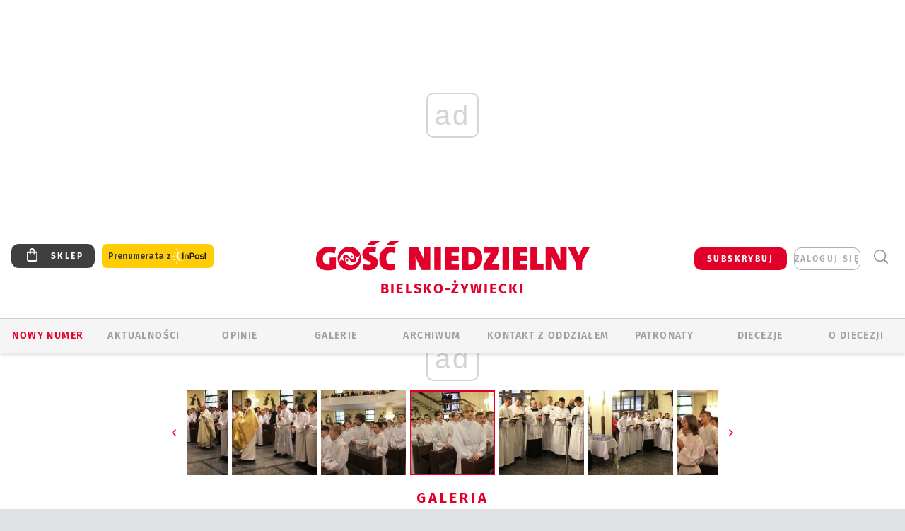

--- FILE ---
content_type: text/html; charset=utf-8
request_url: https://bielsko.gosc.pl/gal/pokaz/7947950.Blogoslawienstwo-dla-prawie-260-nowych-lektorow-w-Bielsku/24
body_size: 36995
content:
<!DOCTYPE html PUBLIC "-//W3C//DTD XHTML 1.0 Transitional//EN" "http://www.w3.org/TR/xhtml1/DTD/xhtml1-transitional.dtd">
<html xmlns="http://www.w3.org/1999/xhtml">
<head>

	<meta http-equiv="Content-Type" content="text/html; charset=utf-8" />
	<meta http-equiv="Content-Language" content="pl" />
	<meta http-equiv="X-UA-Compatible" content="IE=edge" />
	<title>Błogosławieństwo dla prawie 260 nowych lektorów w Bielsku-Białej -...</title>
			<meta name="author" content="Instytut Gość Media">
		<meta name="generator" content="www.igomedia.pl">
		<meta property="og:site_name" content="Instytut Gość Media">
		<meta name="viewport" content="width=device-width, initial-scale=1.0" />

	<meta http-equiv="refresh" content="3600">
			<meta moj="test">
		<link rel="stylesheet" type="text/css" href="/static/themes/gosc-2022/service.min.css?_=AnE4COV04vaK84a7WLpcg"/>
		<link href="https://fonts.googleapis.com/css2?family=Fira+Sans:wght@400;600;700;800&amp;family=Open+Sans:wght@400;500;600;700;800&amp;display=swap" rel="stylesheet" />		<style type="text/css">@font-face {  font-family: 'Fira-regular';font-display: swap;src:url('/static/themes/gosc-2022/fonts/FiraSans-Regular.ttf') format('truetype'),url('/static/themes/gosc-2022/fonts/gosc-2022/FiraSans-Regular.woff') format('woff');font-weight: normal;font-style: normal;}@font-face {  font-family: 'Fira-medium';font-display: swap;src:url('/static/themes/gosc-2022/fonts/FiraSans-Medium.ttf') format('truetype'),url('/static/themes/gosc-2022/fonts/gosc-2022/FiraSans-Medium.woff') format('woff');font-weight: 500;font-style: normal;}@font-face {  font-family: 'Fira-semibold';font-display: swap;src:url('/static/themes/gosc-2022/fonts/FiraSans-SemiBold.ttf') format('truetype'),url('/static/themes/gosc-2022/fonts/gosc-2022/FiraSans-SemiBold.woff') format('woff');font-weight: 600;font-style: normal;}@font-face {  font-family: 'Fira-bold';font-display: swap;src:url('/static/themes/gosc-2022/fonts/FiraSans-Bold.ttf') format('truetype'),url('/static/themes/gosc-2022/fonts/gosc-2022/FiraSans-Bold.woff') format('woff');font-weight: 700;font-style: normal;}@font-face {  font-family: 'Fira-extrabold';font-display: swap;src:url('/static/themes/gosc-2022/fonts/FiraSans-ExtraBold.ttf') format('truetype'),url('/static/themes/gosc-2022/fonts/gosc-2022/FiraSans-ExtraBold.woff') format('woff');font-weight: 800;font-style: normal;} @font-face {  font-family: 'PTSerif-Regular';font-display: swap;src:url('/static/themes/gosc-2022/fonts/PTSerif-Regular.ttf') format('truetype'),url('/static/themes/gosc-2022/fonts/gosc-2022/PTSerif-Regular.woff') format('woff');font-weight: 400;font-style: normal;}@font-face {  font-family: 'PTSerif-Italic';font-display: swap;src:url('/static/themes/gosc-2022/fonts/PTSerif-Italic.ttf') format('truetype'),url('/static/themes/gosc-2022/fonts/gosc-2022/PTSerif-Italic.woff') format('woff');font-weight: 400;font-style: normal;}@font-face {  font-family: 'PTSerif-BoldItalic';font-display: swap;src:url('/static/themes/gosc-2022/fonts/PTSerif-BoldItalic.ttf') format('truetype'),url('/static/themes/gosc-2022/fonts/gosc-2022/PTSerif-BoldItalic.woff') format('woff');font-weight: 700;font-style: normal;}@font-face {  font-family: 'PTSerif-Bold';font-display: swap;src:url('/static/themes/gosc-2022/fonts/PTSerif-Bold.ttf') format('truetype'),url('/static/themes/gosc-2022/fonts/gosc-2022/PTSerif-Bold.woff') format('woff');font-weight: 700;font-style: normal;} </style>		<style type="text/css">@font-face {  font-family: 'icomoon';  src:  url('/static/themes/gosc-2022/fonts/icomoon.eot?5um8d2');  src:  url('/static/themes/gosc-2022/fonts/icomoon.eot?5um8d2#iefix') format('embedded-opentype'),    url('/static/themes/gosc-2022/fonts/icomoon.ttf?5um8d2') format('truetype'),    url('/static/themes/gosc-2022/fonts/icomoon.woff?5um8d2') format('woff'),    url('/static/themes/gosc-2022/fonts/icomoon.svg?5um8d2#icomoon') format('svg');  font-weight: normal;  font-style: normal;}  </style>

		

		

	<script type='text/javascript'>
			window.CookieMsgVersion = 3;
		window.PrivacyPolicyContentURL = "https://www.wiara.pl/_int/welcome-message";
		var wre={"web":{},"api":{"DEBUG":false,"ReportProblem":null,"GetHelp":null,"LoginLayer":null,"ReportJSWarns":false,"migrateMute":true,"ServiceWorker":"/static/js/sw.min.js"},"includes":{}};
		wre.Ready=function(cb){};
		wre.EmitDone=function(cb){};
		wre.IncReqScripts=function(){wre._req_scripts++};
		wre._req_scripts=0;
		wre.IsMenuInteractionDisabled = false;

		wre.api.MOBILE=false;
		(function() {
			"use strict";
			var readyList=[],readyFired=false,inst=false,d=document;
			function ready(){if(!readyFired){readyFired=true;for(var i=0;i<readyList.length;i++){readyList[i].fn.call(window,readyList[i].ctx);}readyList=null;}};
			wre.Ready=function(callback,context){if(readyFired||!wre._req_scripts){setTimeout(function(){callback(context);},1);return;}else{readyList.push({fn:callback,ctx:context});}};
			wre.EmitDone=function(){wre._req_scripts--;if(wre._req_scripts <= 0){ready();}};
		})();
		
	</script>

		
	<script type="text/javascript">
	/* <![CDATA[ */
		wre.api.SERVICE_ROOT = "/";
		wre.api.ReportProblem = "x9b5327ec.xff17b375";
		wre.api.GetHelp = "x014234ef.x09b49125";
		wre.api.LoginLayer = "xedcfe968.x2b43a516";
		wre.api.ReportAbuse = "x9b5327ec.x3d8cf562";
		wre.api.UserInfoTooltip = "xedcfe968.x62ac0126";
		wre.api.NewMessage = "xedcfe968.xeda7861c";
		wre.api.AddFriend = "xedcfe968.xd4d39bc2";
		wre.api.ManageFollowers = "x52c6d494.x6ed3e580";
		wre.api.Sink = "https://www.wiara.pl/sink";
		wre.api.Logout = "x2983bb04.x8d97e42a";
		wre.api.CommentVote = "x52c6d494.x70f961d2";
		wre.api.CommentAbuse = "x52c6d494.xba877c6c";
		wre.api.Adverts = true;
		wre.api.AdvertsDFPAsync = true;
		wre.api.SessionKey = "wiara_sid";
		wre.api.CookiePrefix = "";
		wre.api.WidgetsFrame = 3;
		wre.api.community = {};

			wre.includes.player = ["//wf2.xcdn.pl/static/js/player-audio.min.js?_=DbqkyN6fmGisRAfVDxmjVg"];
			wre.includes.mejs = ["//wf1.xcdn.pl/static/js/jquery/mejs/build-4.2.9/mediaelement-and-player.min.js?_=rJ6hiWug6GJG9U_yXnqA"];
	/* ]]> */
	</script>
		<script>wre.IncReqScripts();</script>

				<script type="text/javascript" src="//wf2.xcdn.pl/static/js/desktop.min.js?_=RWmnpgjgMKjJ3jF0rWZOQ"></script>
		<script type="text/javascript">
			$(function(){
				wre.EmitDone();
			});
		</script>

			<script>wre.recaptcha_v3_key="6LfKq5UUAAAAAMU4Rd1_l_MKSJAizQb5Mk_8bFA_";</script>
			<script src="https://www.google.com/recaptcha/api.js?render=6LfKq5UUAAAAAMU4Rd1_l_MKSJAizQb5Mk_8bFA_" async></script>
		<script type="text/javascript">
			wre.Ready(function() {
				$(document).on("mobileinit", function () {
					$.mobile.ajaxEnabled = false;
				});
			});
		</script>
			<script type="text/javascript" src="/static/themes/gosc-2022/script.min.js?_=j1vDPSeeUqk73fDAPSvS0Q"></script>
		
<script type="text/javascript">
/* <![CDATA[ */
			(function(i,s,o,g,r,a,m){i['GoogleAnalyticsObject']=r;i[r]=i[r]||function(){
			(i[r].q=i[r].q||[]).push(arguments)},i[r].l=1*new Date();a=s.createElement(o),
			m=s.getElementsByTagName(o)[0];a.async=1;a.src=g;m.parentNode.insertBefore(a,m)
			})(window,document,'script','//www.google-analytics.com/analytics.js','ga');
											ga('create', "UA-22353525-1", {
					cookieDomain: ".gosc.pl",
					legacyCookieDomain: ".gosc.pl"
				});
				ga('send', 'pageview');

			ga('set', 'anonymizeIp', true);
	
/* ]]> */
</script>

				
<script type="text/javascript">
/* <![CDATA[ */

			(function(w,d,s,l,i){w[l]=w[l]||[];w[l].push({'gtm.start': new Date().getTime(),event:'gtm.js'});var f=d.getElementsByTagName(s)[0], j=d.createElement(s),dl=l!='dataLayer'?'&l='+l:'';j.async=true;j.src= 'https://www.googletagmanager.com/gtm.js?id='+i+dl;f.parentNode.insertBefore(j,f); })(window,document,'script','dataLayer',"GTM-M2KF7KL9");
		
/* ]]> */
</script>

		
							 

							<script async src="https://get.optad360.io/sf/9e19397e-ea56-4dde-8591-6a48bbe70d81/plugin.min.js"></script>
	<script type="text/javascript" src="/static/js/browser-update.min.js?_=15958" async="async" defer="defer"></script>

	<link href="https://bielsko.gosc.pl/rss/rtr/135dca.Gosc-w-diecezji-bielsko-zywieckiej" type="application/atom+xml" title="Gość w diecezji bielsko-żywieckiej" rel="alternate" />
<link href="/static/themes/gosc-2022/touch-icons/touch-icon-192x192.png" rel="icon" sizes="192x192"/>
<link href="/static/themes/gosc-2022/touch-icons/180gn.png" rel="apple-touch-icon-precomposed" sizes="180x180"/>
<link href="/static/themes/gosc-2022/touch-icons/152gn.png" rel="apple-touch-icon-precomposed" sizes="152x152"/>
<link href="/static/themes/gosc-2022/touch-icons/144gn.png" rel="apple-touch-icon-precomposed" sizes="144x144"/>
<link href="/static/themes/gosc-2022/touch-icons/120gn.png" rel="apple-touch-icon-precomposed" sizes="120x120"/>
<link href="/static/themes/gosc-2022/touch-icons/114gn.png" rel="apple-touch-icon-precomposed" sizes="114x114"/>
<link href="/static/themes/gosc-2022/touch-icons/76gn.png" rel="apple-touch-icon-precomposed" sizes="76x76"/>
<link href="/static/themes/gosc-2022/touch-icons/72gn.png" rel="apple-touch-icon-precomposed" sizes="72x72"/>
<link href="/static/themes/gosc-2022/touch-icons/apple-touch-icon-precomposed.png" rel="apple-touch-icon-precomposed"/>
<link rel="manifest" href="https://bielsko.gosc.pl/manifest.webmanifest.json"/>
<meta name="msapplication-TileColor" content="#da532c"/>
<meta name="theme-color" content="#ffffff"/>
<link rel="shortcut icon" href="/static/themes/gosc-2022/favicon.ico?v=ZWEkeS2uxXpV5QwhieNaZw" type="image/x-icon" />

	<meta property="fb:app_id" content="314192143101"/>

		

							<meta name="description" content="Było ich 256 - ministranci z parafii całej diecezji bielsko-żywieckiej otrzymali dziś w kościele Najświętszego Serca Pana Jezusa w Bielsku-Białej..."/>
					<link rel="next" href="/gal/pokaz/7947950.Blogoslawienstwo-dla-prawie-260-nowych-lektorow-w-Bielsku/25"/>
					<link rel="prev" href="/gal/pokaz/7947950.Blogoslawienstwo-dla-prawie-260-nowych-lektorow-w-Bielsku/23"/>
					<meta property="og:type" content="album"/>
					<meta property="og:title" content="Błogosławieństwo dla prawie 260 nowych lektorów w Bielsku-Białej -..."/>
					<meta property="og:description" content="Było ich 256 - ministranci z parafii całej diecezji bielsko-żywieckiej otrzymali dziś w kościele Najświętszego Serca Pana Jezusa w Bielsku-Białej..."/>
					<meta property="og:url" content="https://bielsko.gosc.pl/gal/spis/7947950.Blogoslawienstwo-dla-prawie-260-nowych-lektorow-w-Bielsku"/>
					<meta property="article:section" content="Religion"/>
					<meta property="article:published_time" content="2022-11-19T17:42:43Z"/>
					<meta property="article:modified_time" content="2022-11-20T09:08:49Z"/>
					<meta property="article:author" content="Urszula Rogólska"/>
							<meta property="og:image" content="https://wf2.xcdn.pl/files/22/11/19/875461_mVDs_P3580126_C1200x1200-8ejWG2.png.webp?conv=JGQFAAAABLAEsACXWe3L"/>
					<meta property="og:image:src" content="https://wf2.xcdn.pl/files/22/11/19/875461_mVDs_P3580126_C1200x1200-8ejWG2.png.webp?conv=JGQFAAAABLAEsACXWe3L"/>
					<meta property="og:image:type" content="image/png"/>
					<meta property="og:image:alt" content=""/>
					<meta property="og:image:width" content="1200"/>
					<meta property="og:image:height" content="674"/>
					<meta property="og:image" content="https://bielsko.gosc.pl/static/images/base/gosc.jpg"/>
					<meta property="og:site_name" content="bielsko.gosc.pl"/>
<script type="application/ld+json">{"@context": "https://schema.org", "url": "https://bielsko.gosc.pl", "name": "Go\u015b\u0107 Bielsko-\u017bywiecki"}</script>
	<meta name="msapplication-config" content="none"/>
</head>
<body id="body"  class="app-Gallery">
			<noscript><iframe src="https://www.googletagmanager.com/ns.html?id=GTM-M2KF7KL9" height="0" width="0" style="display:none;visibility:hidden"></iframe></noscript>












		
	<div id="fb-root"></div>
	<script>
	window.fbAsyncInit=function() {FB.init({appId:"314192143101",xfbml:true,version:'v2.9'});};
	(function(d, s, id) {
		var js, fjs = d.getElementsByTagName(s)[0];
		if (d.getElementById(id)) return;
		js = d.createElement(s); js.id = id; js.async=1;
		js.src = "//connect.facebook.net/pl_PL/sdk.js";
		fjs.parentNode.insertBefore(js, fjs);
		}(document, 'script', 'facebook-jssdk'));
	</script>

				
<script type="text/javascript">
/* <![CDATA[ */

			var pp_gemius_identifier = new String(".WeQdKNcP0yvWIC6T6bZ7KbSjw3IrudYNKHgxYeSCmb.c7");
			var org_gemius_identifier = new String(".WeQdKNcP0yvWIC6T6bZ7KbSjw3IrudYNKHgxYeSCmb.c7");
			function gemius_pending(i) { window[i] = window[i] || function() {var x = window[i+'_pdata'] = window[i+'_pdata'] || []; x[x.length]=arguments;};};
			gemius_pending('gemius_hit'); gemius_pending('gemius_event'); gemius_pending('pp_gemius_hit'); gemius_pending('pp_gemius_event');
			(function(d,t) {try {var gt=d.createElement(t),s=d.getElementsByTagName(t)[0],l='http'+((location.protocol=='https:')?'s':''); gt.setAttribute('async','async');
			gt.setAttribute('defer','defer'); gt.src=l+'://gapl.hit.gemius.pl/xgemius.js'; s.parentNode.insertBefore(gt,s);} catch (e) {}})(document,'script');
		
/* ]]> */
</script>

			

<div id="w">


<div id="NewReleaseLayer" style="display:none">
	<a href="#" class="BtnClose" style="font-size:16px">Powrót do strony</a>
	<div class="Content"></div>
</div>

					
				





		<div class="wp-bd webpart-wrap-layout wp-el" >




	<div class="c layout-1280">
	<div class="c1280 LayoutColumn Col0">
		





		<div class="wp-bd webpart-wrap-layout_column wp-el" >






		<div class="wp-bd webpart-wrap-raw_html wp-el" >
<ins class="staticpubads89354" data-slot="1"></ins>
	
		</div>




<div class="pos-sticky">


		<div class="wp-bd webpart-wrap-layout webpart-bg-99CCFF wp-el" >




	<div class=" fr1_99CCFF layout-1" style="width: 100%; clear:both">
	<div class="c1 LayoutColumn Col0">
		





		<div class="wp-bd webpart-wrap-layout_column wp-el" >






		<div class="wp-bd webpart-wrap-HeaderMobile wp-el" style="padding-top:0px;margin-top:0;">








 
<div id="topHead" class="layout-1200 d-flex justify-content-between ">
	<ul>
		<li class="fixed-soc-icon"><a href="javascript:void(0)" class="ShowWidget" data-widget="SimpleLayer" data-widget-class="WidgetAllServices" data-url="/_int/widget-all-services">nasze media</a></li>
		<li class="fixed-soc-icon ct"><a href="javascript:void(0)" class="ShowWidget" data-widget="ContactForm" data-widget-class="ContactFormServices">Kontakt</a></li>
	</ul>

	<div class="navBox">
		<div class="nav-shop"><a href="http://sklep.gosc.pl/"><span class="icon-buy"></span></a></div>
		
		<div class="nav-dropdown nav-login-box">
			<a class="subskrypcja" href="/Subskrypcja">SUBSKRYBUJ</a>


				<a href="" class="nav-login-box__toggler DropdownToggler icon-avatar">zaloguj się</a>
			<div class="nav-dropdown__inner">
			<div class="nav-dropdown-header">PROFIL UŻYTKOWNIKA</div>
					<div class="nav-login-box__login">
						<div class="nav-login-box__header">
							Wygląda na to, że nie jesteś jeszcze zalogowany.
						</div>
	
						<div id="l">
							<div class="l1"><a href="https://moj.gosc.pl/" class="b show-layer-login" title="zaloguj się">zaloguj się</a></div>
							<div class="nav-login-text-box">
								lub
							</div>
							<div class="l2"><a href="https://moj.gosc.pl/rejestracja" class="b" title="załóż konto">zarejestruj się</a></div>
						</div>
					</div>
			</div>
		</div>
	
			<form class="search" method="get" id="search_form" action="/wyszukaj/wyrazy">
				<button class="search__button SearchButton icon-search-light" type="button" data-role="none">Wyszukiwarka</button>
				<div class="search__content">
						<input type="text" data-role="none" class="search__input" name="q" class="input" placeholder="Wyszukaj..." value="" />
					<input type="submit" data-role="none" class="search__submit" id="search" value="szukaj" data-width="233" />
				</div>
			</form>
	



		
	</div>

</div>


	<div class="service-header">
			<div class="layout-1200">
				
					<a href="https://gosc.pl" class="custom-logo">
						<img src="//wf2.xcdn.pl/files/24.bkt/02/22/597815_2Q6V_349941_pWqT_Group_1929gnlog.png" alt="Wiara.pl - Serwis">
					</a>
					<h2>Bielsko-Żywiecki<span class="title-decorate"></span></h2>
			</div>

	</div>

<div class="menuWrapper">



		

</div>





<script type="text/javascript">
/* <![CDATA[ */
	$(function(){
		
	wre.web.InstallMobileHeader();
	wre.web.InstallLayoutGroups();

	});

/* ]]> */
</script>


	
		</div>






		<div class="wp-bd webpart-wrap-menu wp-el" >






<div id="h4" class=""><div id="h4_">
	

	<ul id="rm">

		

							<li class="m1">
				<a href="#" rel="nofollow" class="cur_def">Nowy numer</a>
				


			</li>

							<li class="m2">
				<a href="/Wiadomosci" class="">AKTUALNOŚCI</a>
				


			</li>

							<li class="m3">
				<a href="/Komentarze" class="">OPINIE</a>
				


			</li>

							<li class="m4 s">
				<a href="/Galerie" class=" s">GALERIE</a>
				


			</li>

							<li class="m5">
				<a href="/Archiwum" class="">ARCHIWUM</a>
				


			</li>

							<li class="m6">
				<a href="/doc/1203610.Redakcja-Goscia-Bielsko-Zywieckiego" class="">KONTAKT Z ODDZIAŁEM</a>
				


			</li>

							<li class="m7">
				<a href="/Patronaty" class="">Patronaty</a>
				


			</li>

							<li class="m8">
				<a href="#" rel="nofollow" class="cur_def">Diecezje</a>
				

	<ul>

		

							<li class="">
				<a href="http://bielsko.gosc.pl" class="">Bielsko-Żywiecka</a>
				


			</li>

							<li class="">
				<a href="http://elblag.gosc.pl" class="">Elbląska</a>
				


			</li>

							<li class="">
				<a href="http://gdansk.gosc.pl" class="">Gdańska</a>
				


			</li>

							<li class="">
				<a href="http://gliwice.gosc.pl" class="">Gliwicka</a>
				


			</li>

							<li class="">
				<a href="http://katowice.gosc.pl" class="">Katowicka</a>
				


			</li>

							<li class="">
				<a href="http://koszalin.gosc.pl" class="">Koszalińsko-Kołobrzeska</a>
				


			</li>

							<li class="">
				<a href="http://krakow.gosc.pl" class="">Krakowska</a>
				


			</li>

							<li class="">
				<a href="http://legnica.gosc.pl" class="">Legnicka</a>
				


			</li>

							<li class="">
				<a href="http://lublin.gosc.pl" class="">Lubelska</a>
				


			</li>

							<li class="">
				<a href="http://lowicz.gosc.pl" class="">Łowicka</a>
				


			</li>

							<li class="">
				<a href="http://opole.gosc.pl" class="">Opolska</a>
				


			</li>

							<li class="">
				<a href="http://plock.gosc.pl" class="">Płocka</a>
				


			</li>

							<li class="">
				<a href="http://radom.gosc.pl" class="">Radomska</a>
				


			</li>

							<li class="">
				<a href="http://sandomierz.gosc.pl" class="">Sandomierska</a>
				


			</li>

							<li class="">
				<a href="http://swidnica.gosc.pl" class="">Świdnicka</a>
				


			</li>

							<li class="">
				<a href="http://tarnow.gosc.pl" class="">Tarnowska</a>
				


			</li>

							<li class="">
				<a href="http://olsztyn.gosc.pl" class="">Warmińska</a>
				


			</li>

							<li class="">
				<a href="http://warszawa.gosc.pl" class="">Warszawska</a>
				


			</li>

							<li class="">
				<a href="http://wroclaw.gosc.pl" class="">Wrocławska</a>
				


			</li>

							<li class="z">
				<a href="http://zgg.gosc.pl" class="">Zielonogórsko-Gorzowska</a>
				


			</li>

	</ul>

			</li>

							<li class="m9">
				<a href="/doc/1203527.Historia" class="">O DIECEZJI</a>
				

	<ul>

		

							<li class="">
				<a href="#" rel="nofollow" class="cur_def">Historia</a>
				


			</li>

							<li class="">
				<a href="#" rel="nofollow" class="cur_def">Biskupi</a>
				


			</li>

							<li class="z">
				<a href="#" rel="nofollow" class="cur_def">Parafie</a>
				


			</li>

	</ul>

			</li>

	</ul>

</div></div>

<script type="text/javascript">
/* <![CDATA[ */
$(function(){
	$('#rm li').mouseenter(function() {
		$(this).addClass('sfhover');
	}).mouseleave(function() {
		$(this).removeClass('sfhover');
	});
});
/* ]]> */
</script>

	
		</div>




		

		<div class="wp-el  wiara2015_left wp-has-title" >
				<div class="wp-bd webpart-wrap-Objects" >
				<a class="LayoutAnchor Anchor" name="Najnowsze-Wydania"></a>

			<div class="cf cN_wiara2015_left ">
					<h4 class=""><span>Najnowsze Wydania</span></h4>
			</div>





<ul class="im-220x270 img-on-hover ">
		
		<li class="prio0">
			<a class="" href="https://www.gosc.pl/wyszukaj/wydanie/przeglad/922403.GN-5-2026" title="GN 5/2026">
				
	<div class="imgBox">
				<img class="" src="//wf2.xcdn.pl/files/26.bkt/01/28/08/584034_BOtB_gn05r2026okladka_71.jpg.webp" alt="GN 5/2026" />
			
	<div class="iconType">
	</div>
	</div>

				<span class="sb h hnTitle">
				
					<strong class="sb">GN 5/2026</strong>
					<span class="sb">Dokument:(9577476,Mieć siłę  i&nbsp;wiedzieć, że się ją ma)</span>
				</span>
			</a>
		</li>
		
		<li class="prio0">
			<a class="" href="https://www.gosc.pl/wyszukaj/wydanie/przeglad/920805.Maly-Gosc-2-2026" title="Mały Gość 2/2026">
				
	<div class="imgBox">
				<img class="" src="//wf2.xcdn.pl/files/26.bkt/01/22/09/070496_yjh5_01_luty_2026_71.jpg.webp" alt="Mały Gość 2/2026" />
			
	<div class="iconType">
	</div>
	</div>

				<span class="sb h hnTitle">
				
					<strong class="sb">Mały Gość 2/2026</strong>
					<span class="sb">Dokument:(9570323,Jeszcze tylko jedna strona)</span>
				</span>
			</a>
		</li>
		
		<li class="prio0">
			<a class="" href="https://www.gosc.pl/wyszukaj/wydanie/przeglad/913d4a.Historia-Kosciola-13-01-2026" title="Historia Kościoła (13) 01/2026">
				
	<div class="imgBox">
				<img class="" src="//wf1.xcdn.pl/files/25.bkt/12/04/15/858570_UKW5_13GHK_OKLADKA_71.jpg.webp" alt="Historia Kościoła (13) 01/2026" />
			
	<div class="iconType">
	</div>
	</div>

				<span class="sb h hnTitle">
				
					<strong class="sb">Historia Kościoła (13) 01/2026</strong>
					<span class="sb">Dokument:(9518411,W listach (do) Jana Pawła II najważniejsze jest to…że w&nbsp;ogóle zostały napisane)</span>
				</span>
			</a>
		</li>
		
		<li class="prio0">
			<a class="" href="https://www.gosc.pl/wyszukaj/wydanie/przeglad/913707.Gosc-Extra-4-2025-14" title="Gość Extra 4/2025 (14)">
				
	<div class="imgBox">
				<img class="" src="//wf2.xcdn.pl/files/25.bkt/12/03/07/742228_ueNl_GNX14_71.jpg.webp" alt="Gość Extra 4/2025 (14)" />
			
	<div class="iconType">
	</div>
	</div>

				<span class="sb h hnTitle">
				
					<strong class="sb">Gość Extra 4/2025 (14)</strong>
					<span class="sb">Dokument:(9516809,Biblijna szkoła codzienności. Edytorial nowego wydania „Gościa Extra”)</span>
				</span>
			</a>
		</li>
		
		<li class="prio0">
			<a class="" href="https://www.gosc.pl/wyszukaj/wydanie/przeglad/92063c.GN-4-2026" title="GN 4/2026">
				
	<div class="imgBox">
				<img class="" src="//wf1.xcdn.pl/files/26.bkt/01/21/07/975983_mAVw_gn04r2026okladka_71.jpg.webp" alt="GN 4/2026" />
			
	<div class="iconType">
	</div>
	</div>

				<span class="sb h hnTitle">
				
					<strong class="sb">GN 4/2026</strong>
					<span class="sb">Dokument:(9569853,Życzliwa obojętność i&nbsp;rozszerzający się wszechświat)</span>
				</span>
			</a>
		</li>
</ul>

	
		</div>
		</div>

	
		</div>

	</div>

</div>

	
		</div>
</div>

	
		</div>

	</div>

</div>

	
		</div>
				
				





		<div class="wp-bd webpart-wrap-layout wp-el" >




	<div class="c layout-1280">
	<div class="c1280 LayoutColumn Col0">
		





		<div class="wp-bd webpart-wrap-layout_column wp-el" >






		<div class="wp-bd webpart-wrap-Navigation wp-el" >



<div class="breadcrumbs-w"><div class="breadcrumbs"><div class="breadcrumbs_">

	<div class="path" itemscope itemtype="http://schema.org/BreadcrumbList">
		<span itemprop="itemListElement" itemscope itemtype="http://schema.org/ListItem"><a href="https://bielsko.gosc.pl" itemid="https://bielsko.gosc.pl" itemscope itemtype="http://schema.org/Thing" itemprop="item"><span itemprop="name">bielsko.gosc.pl</span></a><meta itemprop="position" content="1" /></span>

				<span class="path-divider">→</span> <span itemprop="itemListElement" itemscope itemtype="http://schema.org/ListItem"><a href="/Galerie" itemid="/Galerie" itemscope itemtype="http://schema.org/Thing" itemprop="item"><span itemprop="name">Zdjęcia z diecezji bielsko-żywieckiej</span></a><meta itemprop="position" content="2" /></span>
			<span class="path-divider">→</span> <span itemprop="itemListElement" itemscope itemtype="http://schema.org/ListItem"><a href="/gal/spis/7947950.Blogoslawienstwo-dla-prawie-260-nowych-lektorow-w-Bielsku" itemscope itemtype="http://schema.org/Thing" itemprop="item" itemid="/gal/spis/7947950.Blogoslawienstwo-dla-prawie-260-nowych-lektorow-w-Bielsku"><span itemprop="name">Błogosławieństwo dla prawie 260 nowych lektorów w Bielsku-Białej - 2022</span></a><meta itemprop="position" content="3" /></span>

	</div>


</div></div></div>

	
		</div>












	

		<div class=" ">

		
				





		<div class=" ">

		
<div class="doc-images">
	<div class="cf txt att-gallery">

		<h1>Błogosławieństwo dla prawie 260 nowych lektorów w Bielsku-Białej - 2022 
	<div class="iconType">
			<span class="icon-photo">255</span>
	</div>
</h1>

			<div class="gal-preview">
				<div id="GalleryContainer">
					
	
	<div class="cf">
		<div class="gal-rank">
			
		</div>
		<div class="gal-p-nrs l">
			<span class="gal-p-current_page">24</span> <span class="gal-p-divider">/</span> <span class="gal-p-objects_count">255</span>
		</div>
	</div>
	
	<div class="gal-page-nav">
			<div class="gal-page-next r">
					<a class="InPlaceLink" data-container="#GalleryContainer" data-content="/_int/gal/pokaz/7947950.Blogoslawienstwo-dla-prawie-260-nowych-lektorow-w-Bielsku/25" href="/gal/pokaz/7947950.Blogoslawienstwo-dla-prawie-260-nowych-lektorow-w-Bielsku/25#gt" title="następne">
						<span class="icon-arrow-right"></span>
					</a>
			</div>
			<div class="gal-page-prev r">
					<a class="InPlaceLink" data-container="#GalleryContainer" data-content="/_int/gal/pokaz/7947950.Blogoslawienstwo-dla-prawie-260-nowych-lektorow-w-Bielsku/23" href="/gal/pokaz/7947950.Blogoslawienstwo-dla-prawie-260-nowych-lektorow-w-Bielsku/23#gt" >
						<span class="icon-arrow-left"></span>
					</a>
			</div>
	</div>
	
				<div class="doc-gallery">
		<div class="doc-gallery__img">
			<a href="//wf1.xcdn.pl/files/22/11/19/875375_dkYW_IMG_7010_83.jpg.webp" data-lightbox="image"><img src="//wf2.xcdn.pl/files/22/11/19/875375_dkYW_IMG_7010_98.jpg.webp" alt="Błogosławieństwo dla prawie 260 nowych lektorów w Bielsku-Białej - 2022" style="min-width: 750px; min-height: 500px"/></a>
			<a href="#" onclick="$(this).prev().trigger('click'); return false;" class="img_enlarge" title="Powiększ">&nbsp;</a>
		</div>
			</div>



				</div>
			</div>
			
<script type="text/javascript">
/* <![CDATA[ */
	$(function(){
		
				wre.web.InstallInPlaceContainer({
					el: $("#GalleryContainer"),
					href: "/gal/pokaz/7947950.Blogoslawienstwo-dla-prawie-260-nowych-lektorow-w-Bielsku/24#gt",
					url: "/_int/gal/pokaz/7947950.Blogoslawienstwo-dla-prawie-260-nowych-lektorow-w-Bielsku/24"
				});
			
	});

/* ]]> */
</script>

		

		<div>
				
	<div id="GalPreviews" class="inline-slider">
		<a href="javascript:void(0)" rel="nofollow" class="MoveArrow" data-direction="ToBegining">⏮</a>
		<a href="javascript:void(0)" rel="nofollow" class="MoveArrow" data-direction="Back">⏪</a>
		<div class="content">
			<ul id="GalleryList" class="gal-type-1">
					
					<li class="t1 " data-url="/gal/pokaz/7947950.Blogoslawienstwo-dla-prawie-260-nowych-lektorow-w-Bielsku#gt">
							<a class="InPlaceLink" data-container="#GalleryContainer" data-content="/_int/gal/pokaz/7947950.Blogoslawienstwo-dla-prawie-260-nowych-lektorow-w-Bielsku" href="/gal/pokaz/7947950.Blogoslawienstwo-dla-prawie-260-nowych-lektorow-w-Bielsku#gt">
										<span class="img "><img src="//wf2.xcdn.pl/files/22/11/19/875461_mVDs_P3580126_70.jpg.webp" alt="Błogosławieństwo dla prawie 260 nowych lektorów w Bielsku-Białej - 2022"/></span>

							</a>
						</a>
					</li>
					
					<li class="t1 " data-url="/gal/pokaz/7947950.Blogoslawienstwo-dla-prawie-260-nowych-lektorow-w-Bielsku/2#gt">
							<a class="InPlaceLink" data-container="#GalleryContainer" data-content="/_int/gal/pokaz/7947950.Blogoslawienstwo-dla-prawie-260-nowych-lektorow-w-Bielsku/2" href="/gal/pokaz/7947950.Blogoslawienstwo-dla-prawie-260-nowych-lektorow-w-Bielsku/2#gt">
										<span class="img "><img src="//wf2.xcdn.pl/files/22/11/19/875379_SwRe_IMG_6944_70.jpg.webp" alt="Błogosławieństwo dla prawie 260 nowych lektorów w Bielsku-Białej - 2022"/></span>

							</a>
						</a>
					</li>
					
					<li class="t1 " data-url="/gal/pokaz/7947950.Blogoslawienstwo-dla-prawie-260-nowych-lektorow-w-Bielsku/3#gt">
							<a class="InPlaceLink" data-container="#GalleryContainer" data-content="/_int/gal/pokaz/7947950.Blogoslawienstwo-dla-prawie-260-nowych-lektorow-w-Bielsku/3" href="/gal/pokaz/7947950.Blogoslawienstwo-dla-prawie-260-nowych-lektorow-w-Bielsku/3#gt">
										<span class="img "><img src="//wf1.xcdn.pl/files/22/11/19/875379_FBDC_IMG_6945_70.jpg.webp" alt="Błogosławieństwo dla prawie 260 nowych lektorów w Bielsku-Białej - 2022"/></span>

							</a>
						</a>
					</li>
					
					<li class="t1 " data-url="/gal/pokaz/7947950.Blogoslawienstwo-dla-prawie-260-nowych-lektorow-w-Bielsku/4#gt">
							<a class="InPlaceLink" data-container="#GalleryContainer" data-content="/_int/gal/pokaz/7947950.Blogoslawienstwo-dla-prawie-260-nowych-lektorow-w-Bielsku/4" href="/gal/pokaz/7947950.Blogoslawienstwo-dla-prawie-260-nowych-lektorow-w-Bielsku/4#gt">
										<span class="img "><img src="//wf1.xcdn.pl/files/22/11/19/875378_pJZD_IMG_6947_70.jpg.webp" alt="Błogosławieństwo dla prawie 260 nowych lektorów w Bielsku-Białej - 2022"/></span>

							</a>
						</a>
					</li>
					
					<li class="t1 " data-url="/gal/pokaz/7947950.Blogoslawienstwo-dla-prawie-260-nowych-lektorow-w-Bielsku/5#gt">
							<a class="InPlaceLink" data-container="#GalleryContainer" data-content="/_int/gal/pokaz/7947950.Blogoslawienstwo-dla-prawie-260-nowych-lektorow-w-Bielsku/5" href="/gal/pokaz/7947950.Blogoslawienstwo-dla-prawie-260-nowych-lektorow-w-Bielsku/5#gt">
										<span class="img "><img src="//wf2.xcdn.pl/files/22/11/19/875378_xWQD_IMG_6948_70.jpg.webp" alt="Błogosławieństwo dla prawie 260 nowych lektorów w Bielsku-Białej - 2022"/></span>

							</a>
						</a>
					</li>
					
					<li class="t1 " data-url="/gal/pokaz/7947950.Blogoslawienstwo-dla-prawie-260-nowych-lektorow-w-Bielsku/6#gt">
							<a class="InPlaceLink" data-container="#GalleryContainer" data-content="/_int/gal/pokaz/7947950.Blogoslawienstwo-dla-prawie-260-nowych-lektorow-w-Bielsku/6" href="/gal/pokaz/7947950.Blogoslawienstwo-dla-prawie-260-nowych-lektorow-w-Bielsku/6#gt">
										<span class="img "><img src="//wf1.xcdn.pl/files/22/11/19/875378_4T32_IMG_6950_70.jpg.webp" alt="Błogosławieństwo dla prawie 260 nowych lektorów w Bielsku-Białej - 2022"/></span>

							</a>
						</a>
					</li>
					
					<li class="t1 " data-url="/gal/pokaz/7947950.Blogoslawienstwo-dla-prawie-260-nowych-lektorow-w-Bielsku/7#gt">
							<a class="InPlaceLink" data-container="#GalleryContainer" data-content="/_int/gal/pokaz/7947950.Blogoslawienstwo-dla-prawie-260-nowych-lektorow-w-Bielsku/7" href="/gal/pokaz/7947950.Blogoslawienstwo-dla-prawie-260-nowych-lektorow-w-Bielsku/7#gt">
										<span class="img "><img src="//wf1.xcdn.pl/files/22/11/19/875378_mOIX_IMG_6952_70.jpg.webp" alt="Błogosławieństwo dla prawie 260 nowych lektorów w Bielsku-Białej - 2022"/></span>

							</a>
						</a>
					</li>
					
					<li class="t1 " data-url="/gal/pokaz/7947950.Blogoslawienstwo-dla-prawie-260-nowych-lektorow-w-Bielsku/8#gt">
							<a class="InPlaceLink" data-container="#GalleryContainer" data-content="/_int/gal/pokaz/7947950.Blogoslawienstwo-dla-prawie-260-nowych-lektorow-w-Bielsku/8" href="/gal/pokaz/7947950.Blogoslawienstwo-dla-prawie-260-nowych-lektorow-w-Bielsku/8#gt">
										<span class="img "><img src="//wf2.xcdn.pl/files/22/11/19/875378_vF9o_IMG_6956_70.jpg.webp" alt="Błogosławieństwo dla prawie 260 nowych lektorów w Bielsku-Białej - 2022"/></span>

							</a>
						</a>
					</li>
					
					<li class="t1 " data-url="/gal/pokaz/7947950.Blogoslawienstwo-dla-prawie-260-nowych-lektorow-w-Bielsku/9#gt">
							<a class="InPlaceLink" data-container="#GalleryContainer" data-content="/_int/gal/pokaz/7947950.Blogoslawienstwo-dla-prawie-260-nowych-lektorow-w-Bielsku/9" href="/gal/pokaz/7947950.Blogoslawienstwo-dla-prawie-260-nowych-lektorow-w-Bielsku/9#gt">
										<span class="img "><img src="//wf1.xcdn.pl/files/22/11/19/875377_zsav_IMG_6959_70.jpg.webp" alt="Błogosławieństwo dla prawie 260 nowych lektorów w Bielsku-Białej - 2022"/></span>

							</a>
						</a>
					</li>
					
					<li class="t1 " data-url="/gal/pokaz/7947950.Blogoslawienstwo-dla-prawie-260-nowych-lektorow-w-Bielsku/10#gt">
							<a class="InPlaceLink" data-container="#GalleryContainer" data-content="/_int/gal/pokaz/7947950.Blogoslawienstwo-dla-prawie-260-nowych-lektorow-w-Bielsku/10" href="/gal/pokaz/7947950.Blogoslawienstwo-dla-prawie-260-nowych-lektorow-w-Bielsku/10#gt">
										<span class="img "><img src="//wf2.xcdn.pl/files/22/11/19/875377_shtl_IMG_6963_70.jpg.webp" alt="Błogosławieństwo dla prawie 260 nowych lektorów w Bielsku-Białej - 2022"/></span>

							</a>
						</a>
					</li>
					
					<li class="t1 " data-url="/gal/pokaz/7947950.Blogoslawienstwo-dla-prawie-260-nowych-lektorow-w-Bielsku/11#gt">
							<a class="InPlaceLink" data-container="#GalleryContainer" data-content="/_int/gal/pokaz/7947950.Blogoslawienstwo-dla-prawie-260-nowych-lektorow-w-Bielsku/11" href="/gal/pokaz/7947950.Blogoslawienstwo-dla-prawie-260-nowych-lektorow-w-Bielsku/11#gt">
										<span class="img "><img src="//wf2.xcdn.pl/files/22/11/19/875377_wDRQ_IMG_6968_70.jpg.webp" alt="Błogosławieństwo dla prawie 260 nowych lektorów w Bielsku-Białej - 2022"/></span>

							</a>
						</a>
					</li>
					
					<li class="t1 " data-url="/gal/pokaz/7947950.Blogoslawienstwo-dla-prawie-260-nowych-lektorow-w-Bielsku/12#gt">
							<a class="InPlaceLink" data-container="#GalleryContainer" data-content="/_int/gal/pokaz/7947950.Blogoslawienstwo-dla-prawie-260-nowych-lektorow-w-Bielsku/12" href="/gal/pokaz/7947950.Blogoslawienstwo-dla-prawie-260-nowych-lektorow-w-Bielsku/12#gt">
										<span class="img "><img src="//wf2.xcdn.pl/files/22/11/19/875377_hPzS_IMG_6969_70.jpg.webp" alt="Błogosławieństwo dla prawie 260 nowych lektorów w Bielsku-Białej - 2022"/></span>

							</a>
						</a>
					</li>
					
					<li class="t1 " data-url="/gal/pokaz/7947950.Blogoslawienstwo-dla-prawie-260-nowych-lektorow-w-Bielsku/13#gt">
							<a class="InPlaceLink" data-container="#GalleryContainer" data-content="/_int/gal/pokaz/7947950.Blogoslawienstwo-dla-prawie-260-nowych-lektorow-w-Bielsku/13" href="/gal/pokaz/7947950.Blogoslawienstwo-dla-prawie-260-nowych-lektorow-w-Bielsku/13#gt">
										<span class="img "><img src="//wf1.xcdn.pl/files/22/11/19/875376_hYQ7_IMG_6972_70.jpg.webp" alt="Błogosławieństwo dla prawie 260 nowych lektorów w Bielsku-Białej - 2022"/></span>

							</a>
						</a>
					</li>
					
					<li class="t1 " data-url="/gal/pokaz/7947950.Blogoslawienstwo-dla-prawie-260-nowych-lektorow-w-Bielsku/14#gt">
							<a class="InPlaceLink" data-container="#GalleryContainer" data-content="/_int/gal/pokaz/7947950.Blogoslawienstwo-dla-prawie-260-nowych-lektorow-w-Bielsku/14" href="/gal/pokaz/7947950.Blogoslawienstwo-dla-prawie-260-nowych-lektorow-w-Bielsku/14#gt">
										<span class="img "><img src="//wf1.xcdn.pl/files/22/11/19/875376_fxYn_IMG_6979_70.jpg.webp" alt="Błogosławieństwo dla prawie 260 nowych lektorów w Bielsku-Białej - 2022"/></span>

							</a>
						</a>
					</li>
					
					<li class="t1 " data-url="/gal/pokaz/7947950.Blogoslawienstwo-dla-prawie-260-nowych-lektorow-w-Bielsku/15#gt">
							<a class="InPlaceLink" data-container="#GalleryContainer" data-content="/_int/gal/pokaz/7947950.Blogoslawienstwo-dla-prawie-260-nowych-lektorow-w-Bielsku/15" href="/gal/pokaz/7947950.Blogoslawienstwo-dla-prawie-260-nowych-lektorow-w-Bielsku/15#gt">
										<span class="img "><img src="//wf1.xcdn.pl/files/22/11/19/875376_4DrJ_IMG_6981_70.jpg.webp" alt="Błogosławieństwo dla prawie 260 nowych lektorów w Bielsku-Białej - 2022"/></span>

							</a>
						</a>
					</li>
					
					<li class="t1 " data-url="/gal/pokaz/7947950.Blogoslawienstwo-dla-prawie-260-nowych-lektorow-w-Bielsku/16#gt">
							<a class="InPlaceLink" data-container="#GalleryContainer" data-content="/_int/gal/pokaz/7947950.Blogoslawienstwo-dla-prawie-260-nowych-lektorow-w-Bielsku/16" href="/gal/pokaz/7947950.Blogoslawienstwo-dla-prawie-260-nowych-lektorow-w-Bielsku/16#gt">
										<span class="img "><img src="//wf1.xcdn.pl/files/22/11/19/875376_nMQ2_IMG_6984_70.jpg.webp" alt="Błogosławieństwo dla prawie 260 nowych lektorów w Bielsku-Białej - 2022"/></span>

							</a>
						</a>
					</li>
					
					<li class="t1 " data-url="/gal/pokaz/7947950.Blogoslawienstwo-dla-prawie-260-nowych-lektorow-w-Bielsku/17#gt">
							<a class="InPlaceLink" data-container="#GalleryContainer" data-content="/_int/gal/pokaz/7947950.Blogoslawienstwo-dla-prawie-260-nowych-lektorow-w-Bielsku/17" href="/gal/pokaz/7947950.Blogoslawienstwo-dla-prawie-260-nowych-lektorow-w-Bielsku/17#gt">
										<span class="img "><img src="//wf1.xcdn.pl/files/22/11/19/875376_Zyr6_IMG_6986_70.jpg.webp" alt="Błogosławieństwo dla prawie 260 nowych lektorów w Bielsku-Białej - 2022"/></span>

							</a>
						</a>
					</li>
					
					<li class="t1 " data-url="/gal/pokaz/7947950.Blogoslawienstwo-dla-prawie-260-nowych-lektorow-w-Bielsku/18#gt">
							<a class="InPlaceLink" data-container="#GalleryContainer" data-content="/_int/gal/pokaz/7947950.Blogoslawienstwo-dla-prawie-260-nowych-lektorow-w-Bielsku/18" href="/gal/pokaz/7947950.Blogoslawienstwo-dla-prawie-260-nowych-lektorow-w-Bielsku/18#gt">
										<span class="img "><img src="//wf2.xcdn.pl/files/22/11/19/875376_u0PV_IMG_6990_70.jpg.webp" alt="Błogosławieństwo dla prawie 260 nowych lektorów w Bielsku-Białej - 2022"/></span>

							</a>
						</a>
					</li>
					
					<li class="t1 " data-url="/gal/pokaz/7947950.Blogoslawienstwo-dla-prawie-260-nowych-lektorow-w-Bielsku/19#gt">
							<a class="InPlaceLink" data-container="#GalleryContainer" data-content="/_int/gal/pokaz/7947950.Blogoslawienstwo-dla-prawie-260-nowych-lektorow-w-Bielsku/19" href="/gal/pokaz/7947950.Blogoslawienstwo-dla-prawie-260-nowych-lektorow-w-Bielsku/19#gt">
										<span class="img "><img src="//wf2.xcdn.pl/files/22/11/19/875375_MWy1_IMG_6994_70.jpg.webp" alt="Błogosławieństwo dla prawie 260 nowych lektorów w Bielsku-Białej - 2022"/></span>

							</a>
						</a>
					</li>
					
					<li class="t1 " data-url="/gal/pokaz/7947950.Blogoslawienstwo-dla-prawie-260-nowych-lektorow-w-Bielsku/20#gt">
							<a class="InPlaceLink" data-container="#GalleryContainer" data-content="/_int/gal/pokaz/7947950.Blogoslawienstwo-dla-prawie-260-nowych-lektorow-w-Bielsku/20" href="/gal/pokaz/7947950.Blogoslawienstwo-dla-prawie-260-nowych-lektorow-w-Bielsku/20#gt">
										<span class="img "><img src="//wf2.xcdn.pl/files/22/11/19/875375_n8uA_IMG_7001_70.jpg.webp" alt="Błogosławieństwo dla prawie 260 nowych lektorów w Bielsku-Białej - 2022"/></span>

							</a>
						</a>
					</li>
					
					<li class="t1 " data-url="/gal/pokaz/7947950.Blogoslawienstwo-dla-prawie-260-nowych-lektorow-w-Bielsku/21#gt">
							<a class="InPlaceLink" data-container="#GalleryContainer" data-content="/_int/gal/pokaz/7947950.Blogoslawienstwo-dla-prawie-260-nowych-lektorow-w-Bielsku/21" href="/gal/pokaz/7947950.Blogoslawienstwo-dla-prawie-260-nowych-lektorow-w-Bielsku/21#gt">
										<span class="img "><img src="//wf1.xcdn.pl/files/22/11/19/875375_WVnV_IMG_6997_70.jpg.webp" alt="Błogosławieństwo dla prawie 260 nowych lektorów w Bielsku-Białej - 2022"/></span>

							</a>
						</a>
					</li>
					
					<li class="t1 " data-url="/gal/pokaz/7947950.Blogoslawienstwo-dla-prawie-260-nowych-lektorow-w-Bielsku/22#gt">
							<a class="InPlaceLink" data-container="#GalleryContainer" data-content="/_int/gal/pokaz/7947950.Blogoslawienstwo-dla-prawie-260-nowych-lektorow-w-Bielsku/22" href="/gal/pokaz/7947950.Blogoslawienstwo-dla-prawie-260-nowych-lektorow-w-Bielsku/22#gt">
										<span class="img "><img src="//wf1.xcdn.pl/files/22/11/19/875375_7GDn_IMG_7004_70.jpg.webp" alt="Błogosławieństwo dla prawie 260 nowych lektorów w Bielsku-Białej - 2022"/></span>

							</a>
						</a>
					</li>
					
					<li class="t1 " data-url="/gal/pokaz/7947950.Blogoslawienstwo-dla-prawie-260-nowych-lektorow-w-Bielsku/23#gt">
							<a class="InPlaceLink" data-container="#GalleryContainer" data-content="/_int/gal/pokaz/7947950.Blogoslawienstwo-dla-prawie-260-nowych-lektorow-w-Bielsku/23" href="/gal/pokaz/7947950.Blogoslawienstwo-dla-prawie-260-nowych-lektorow-w-Bielsku/23#gt">
										<span class="img "><img src="//wf1.xcdn.pl/files/22/11/19/875375_MSYp_IMG_7006_70.jpg.webp" alt="Błogosławieństwo dla prawie 260 nowych lektorów w Bielsku-Białej - 2022"/></span>

							</a>
						</a>
					</li>
					
					<li class="t1 " data-url="/gal/pokaz/7947950.Blogoslawienstwo-dla-prawie-260-nowych-lektorow-w-Bielsku/24#gt">
							<a class="InPlaceLink" data-container="#GalleryContainer" data-content="/_int/gal/pokaz/7947950.Blogoslawienstwo-dla-prawie-260-nowych-lektorow-w-Bielsku/24" href="/gal/pokaz/7947950.Blogoslawienstwo-dla-prawie-260-nowych-lektorow-w-Bielsku/24#gt">
										<span class="img "><img src="//wf1.xcdn.pl/files/22/11/19/875375_dkYW_IMG_7010_70.jpg.webp" alt="Błogosławieństwo dla prawie 260 nowych lektorów w Bielsku-Białej - 2022"/></span>

							</a>
						</a>
					</li>
					
					<li class="t1 " data-url="/gal/pokaz/7947950.Blogoslawienstwo-dla-prawie-260-nowych-lektorow-w-Bielsku/25#gt">
							<a class="InPlaceLink" data-container="#GalleryContainer" data-content="/_int/gal/pokaz/7947950.Blogoslawienstwo-dla-prawie-260-nowych-lektorow-w-Bielsku/25" href="/gal/pokaz/7947950.Blogoslawienstwo-dla-prawie-260-nowych-lektorow-w-Bielsku/25#gt">
										<span class="img "><img src="//wf1.xcdn.pl/files/22/11/19/875375_4rc1_IMG_7012_70.jpg.webp" alt="Błogosławieństwo dla prawie 260 nowych lektorów w Bielsku-Białej - 2022"/></span>

							</a>
						</a>
					</li>
					
					<li class="t1 " data-url="/gal/pokaz/7947950.Blogoslawienstwo-dla-prawie-260-nowych-lektorow-w-Bielsku/26#gt">
							<a class="InPlaceLink" data-container="#GalleryContainer" data-content="/_int/gal/pokaz/7947950.Blogoslawienstwo-dla-prawie-260-nowych-lektorow-w-Bielsku/26" href="/gal/pokaz/7947950.Blogoslawienstwo-dla-prawie-260-nowych-lektorow-w-Bielsku/26#gt">
										<span class="img "><img src="//wf2.xcdn.pl/files/22/11/19/875374_Ckyl_IMG_7017_70.jpg.webp" alt="Błogosławieństwo dla prawie 260 nowych lektorów w Bielsku-Białej - 2022"/></span>

							</a>
						</a>
					</li>
					
					<li class="t1 " data-url="/gal/pokaz/7947950.Blogoslawienstwo-dla-prawie-260-nowych-lektorow-w-Bielsku/27#gt">
							<a class="InPlaceLink" data-container="#GalleryContainer" data-content="/_int/gal/pokaz/7947950.Blogoslawienstwo-dla-prawie-260-nowych-lektorow-w-Bielsku/27" href="/gal/pokaz/7947950.Blogoslawienstwo-dla-prawie-260-nowych-lektorow-w-Bielsku/27#gt">
										<span class="img "><img src="//wf2.xcdn.pl/files/22/11/19/875374_ldWn_IMG_7022_70.jpg.webp" alt="Błogosławieństwo dla prawie 260 nowych lektorów w Bielsku-Białej - 2022"/></span>

							</a>
						</a>
					</li>
					
					<li class="t1 " data-url="/gal/pokaz/7947950.Blogoslawienstwo-dla-prawie-260-nowych-lektorow-w-Bielsku/28#gt">
							<a class="InPlaceLink" data-container="#GalleryContainer" data-content="/_int/gal/pokaz/7947950.Blogoslawienstwo-dla-prawie-260-nowych-lektorow-w-Bielsku/28" href="/gal/pokaz/7947950.Blogoslawienstwo-dla-prawie-260-nowych-lektorow-w-Bielsku/28#gt">
										<span class="img "><img src="//wf2.xcdn.pl/files/22/11/19/875374_42P9_P3570263_70.jpg.webp" alt="Błogosławieństwo dla prawie 260 nowych lektorów w Bielsku-Białej - 2022"/></span>

							</a>
						</a>
					</li>
					
					<li class="t1 " data-url="/gal/pokaz/7947950.Blogoslawienstwo-dla-prawie-260-nowych-lektorow-w-Bielsku/29#gt">
							<a class="InPlaceLink" data-container="#GalleryContainer" data-content="/_int/gal/pokaz/7947950.Blogoslawienstwo-dla-prawie-260-nowych-lektorow-w-Bielsku/29" href="/gal/pokaz/7947950.Blogoslawienstwo-dla-prawie-260-nowych-lektorow-w-Bielsku/29#gt">
										<span class="img "><img src="//wf1.xcdn.pl/files/22/11/19/875374_PE4h_P3570269_70.jpg.webp" alt="Błogosławieństwo dla prawie 260 nowych lektorów w Bielsku-Białej - 2022"/></span>

							</a>
						</a>
					</li>
					
					<li class="t1 " data-url="/gal/pokaz/7947950.Blogoslawienstwo-dla-prawie-260-nowych-lektorow-w-Bielsku/30#gt">
							<a class="InPlaceLink" data-container="#GalleryContainer" data-content="/_int/gal/pokaz/7947950.Blogoslawienstwo-dla-prawie-260-nowych-lektorow-w-Bielsku/30" href="/gal/pokaz/7947950.Blogoslawienstwo-dla-prawie-260-nowych-lektorow-w-Bielsku/30#gt">
										<span class="img "><img src="//wf1.xcdn.pl/files/22/11/19/875373_pkCN_P3570275_70.jpg.webp" alt="Błogosławieństwo dla prawie 260 nowych lektorów w Bielsku-Białej - 2022"/></span>

							</a>
						</a>
					</li>
					
					<li class="t1 " data-url="/gal/pokaz/7947950.Blogoslawienstwo-dla-prawie-260-nowych-lektorow-w-Bielsku/31#gt">
							<a class="InPlaceLink" data-container="#GalleryContainer" data-content="/_int/gal/pokaz/7947950.Blogoslawienstwo-dla-prawie-260-nowych-lektorow-w-Bielsku/31" href="/gal/pokaz/7947950.Blogoslawienstwo-dla-prawie-260-nowych-lektorow-w-Bielsku/31#gt">
										<span class="img "><img src="//wf1.xcdn.pl/files/22/11/19/875373_Ti8b_P3570282_70.jpg.webp" alt="Błogosławieństwo dla prawie 260 nowych lektorów w Bielsku-Białej - 2022"/></span>

							</a>
						</a>
					</li>
					
					<li class="t1 " data-url="/gal/pokaz/7947950.Blogoslawienstwo-dla-prawie-260-nowych-lektorow-w-Bielsku/32#gt">
							<a class="InPlaceLink" data-container="#GalleryContainer" data-content="/_int/gal/pokaz/7947950.Blogoslawienstwo-dla-prawie-260-nowych-lektorow-w-Bielsku/32" href="/gal/pokaz/7947950.Blogoslawienstwo-dla-prawie-260-nowych-lektorow-w-Bielsku/32#gt">
										<span class="img "><img src="//wf2.xcdn.pl/files/22/11/19/875373_IXkT_P3570284_70.jpg.webp" alt="Błogosławieństwo dla prawie 260 nowych lektorów w Bielsku-Białej - 2022"/></span>

							</a>
						</a>
					</li>
					
					<li class="t1 " data-url="/gal/pokaz/7947950.Blogoslawienstwo-dla-prawie-260-nowych-lektorow-w-Bielsku/33#gt">
							<a class="InPlaceLink" data-container="#GalleryContainer" data-content="/_int/gal/pokaz/7947950.Blogoslawienstwo-dla-prawie-260-nowych-lektorow-w-Bielsku/33" href="/gal/pokaz/7947950.Blogoslawienstwo-dla-prawie-260-nowych-lektorow-w-Bielsku/33#gt">
										<span class="img "><img src="//wf2.xcdn.pl/files/22/11/19/875373_FRhe_P3570315_70.jpg.webp" alt="Błogosławieństwo dla prawie 260 nowych lektorów w Bielsku-Białej - 2022"/></span>

							</a>
						</a>
					</li>
					
					<li class="t1 " data-url="/gal/pokaz/7947950.Blogoslawienstwo-dla-prawie-260-nowych-lektorow-w-Bielsku/34#gt">
							<a class="InPlaceLink" data-container="#GalleryContainer" data-content="/_int/gal/pokaz/7947950.Blogoslawienstwo-dla-prawie-260-nowych-lektorow-w-Bielsku/34" href="/gal/pokaz/7947950.Blogoslawienstwo-dla-prawie-260-nowych-lektorow-w-Bielsku/34#gt">
										<span class="img "><img src="//wf2.xcdn.pl/files/22/11/19/875373_XbkE_P3570293_70.jpg.webp" alt="Błogosławieństwo dla prawie 260 nowych lektorów w Bielsku-Białej - 2022"/></span>

							</a>
						</a>
					</li>
					
					<li class="t1 " data-url="/gal/pokaz/7947950.Blogoslawienstwo-dla-prawie-260-nowych-lektorow-w-Bielsku/35#gt">
							<a class="InPlaceLink" data-container="#GalleryContainer" data-content="/_int/gal/pokaz/7947950.Blogoslawienstwo-dla-prawie-260-nowych-lektorow-w-Bielsku/35" href="/gal/pokaz/7947950.Blogoslawienstwo-dla-prawie-260-nowych-lektorow-w-Bielsku/35#gt">
										<span class="img "><img src="//wf1.xcdn.pl/files/22/11/19/875373_xySC_P3570309_70.jpg.webp" alt="Błogosławieństwo dla prawie 260 nowych lektorów w Bielsku-Białej - 2022"/></span>

							</a>
						</a>
					</li>
					
					<li class="t1 " data-url="/gal/pokaz/7947950.Blogoslawienstwo-dla-prawie-260-nowych-lektorow-w-Bielsku/36#gt">
							<a class="InPlaceLink" data-container="#GalleryContainer" data-content="/_int/gal/pokaz/7947950.Blogoslawienstwo-dla-prawie-260-nowych-lektorow-w-Bielsku/36" href="/gal/pokaz/7947950.Blogoslawienstwo-dla-prawie-260-nowych-lektorow-w-Bielsku/36#gt">
										<span class="img "><img src="//wf2.xcdn.pl/files/22/11/19/875372_3XUU_P3570342_70.jpg.webp" alt="Błogosławieństwo dla prawie 260 nowych lektorów w Bielsku-Białej - 2022"/></span>

							</a>
						</a>
					</li>
					
					<li class="t1 " data-url="/gal/pokaz/7947950.Blogoslawienstwo-dla-prawie-260-nowych-lektorow-w-Bielsku/37#gt">
							<a class="InPlaceLink" data-container="#GalleryContainer" data-content="/_int/gal/pokaz/7947950.Blogoslawienstwo-dla-prawie-260-nowych-lektorow-w-Bielsku/37" href="/gal/pokaz/7947950.Blogoslawienstwo-dla-prawie-260-nowych-lektorow-w-Bielsku/37#gt">
										<span class="img "><img src="//wf2.xcdn.pl/files/22/11/19/875372_g70u_P3570345_70.jpg.webp" alt="Błogosławieństwo dla prawie 260 nowych lektorów w Bielsku-Białej - 2022"/></span>

							</a>
						</a>
					</li>
					
					<li class="t1 " data-url="/gal/pokaz/7947950.Blogoslawienstwo-dla-prawie-260-nowych-lektorow-w-Bielsku/38#gt">
							<a class="InPlaceLink" data-container="#GalleryContainer" data-content="/_int/gal/pokaz/7947950.Blogoslawienstwo-dla-prawie-260-nowych-lektorow-w-Bielsku/38" href="/gal/pokaz/7947950.Blogoslawienstwo-dla-prawie-260-nowych-lektorow-w-Bielsku/38#gt">
										<span class="img "><img src="//wf1.xcdn.pl/files/22/11/19/875372_mEjN_P3570350_70.jpg.webp" alt="Błogosławieństwo dla prawie 260 nowych lektorów w Bielsku-Białej - 2022"/></span>

							</a>
						</a>
					</li>
					
					<li class="t1 " data-url="/gal/pokaz/7947950.Blogoslawienstwo-dla-prawie-260-nowych-lektorow-w-Bielsku/39#gt">
							<a class="InPlaceLink" data-container="#GalleryContainer" data-content="/_int/gal/pokaz/7947950.Blogoslawienstwo-dla-prawie-260-nowych-lektorow-w-Bielsku/39" href="/gal/pokaz/7947950.Blogoslawienstwo-dla-prawie-260-nowych-lektorow-w-Bielsku/39#gt">
										<span class="img "><img src="//wf1.xcdn.pl/files/22/11/19/875372_F7ZM_P3570353_70.jpg.webp" alt="Błogosławieństwo dla prawie 260 nowych lektorów w Bielsku-Białej - 2022"/></span>

							</a>
						</a>
					</li>
					
					<li class="t1 " data-url="/gal/pokaz/7947950.Blogoslawienstwo-dla-prawie-260-nowych-lektorow-w-Bielsku/40#gt">
							<a class="InPlaceLink" data-container="#GalleryContainer" data-content="/_int/gal/pokaz/7947950.Blogoslawienstwo-dla-prawie-260-nowych-lektorow-w-Bielsku/40" href="/gal/pokaz/7947950.Blogoslawienstwo-dla-prawie-260-nowych-lektorow-w-Bielsku/40#gt">
										<span class="img "><img src="//wf2.xcdn.pl/files/22/11/19/875372_jkjs_P3570357_70.jpg.webp" alt="Błogosławieństwo dla prawie 260 nowych lektorów w Bielsku-Białej - 2022"/></span>

							</a>
						</a>
					</li>
					
					<li class="t1 " data-url="/gal/pokaz/7947950.Blogoslawienstwo-dla-prawie-260-nowych-lektorow-w-Bielsku/41#gt">
							<a class="InPlaceLink" data-container="#GalleryContainer" data-content="/_int/gal/pokaz/7947950.Blogoslawienstwo-dla-prawie-260-nowych-lektorow-w-Bielsku/41" href="/gal/pokaz/7947950.Blogoslawienstwo-dla-prawie-260-nowych-lektorow-w-Bielsku/41#gt">
										<span class="img "><img src="//wf1.xcdn.pl/files/22/11/19/875371_BPoe_P3570360_70.jpg.webp" alt="Błogosławieństwo dla prawie 260 nowych lektorów w Bielsku-Białej - 2022"/></span>

							</a>
						</a>
					</li>
					
					<li class="t1 " data-url="/gal/pokaz/7947950.Blogoslawienstwo-dla-prawie-260-nowych-lektorow-w-Bielsku/42#gt">
							<a class="InPlaceLink" data-container="#GalleryContainer" data-content="/_int/gal/pokaz/7947950.Blogoslawienstwo-dla-prawie-260-nowych-lektorow-w-Bielsku/42" href="/gal/pokaz/7947950.Blogoslawienstwo-dla-prawie-260-nowych-lektorow-w-Bielsku/42#gt">
										<span class="img "><img src="//wf2.xcdn.pl/files/22/11/19/875371_iHvu_P3570362_70.jpg.webp" alt="Błogosławieństwo dla prawie 260 nowych lektorów w Bielsku-Białej - 2022"/></span>

							</a>
						</a>
					</li>
					
					<li class="t1 " data-url="/gal/pokaz/7947950.Blogoslawienstwo-dla-prawie-260-nowych-lektorow-w-Bielsku/43#gt">
							<a class="InPlaceLink" data-container="#GalleryContainer" data-content="/_int/gal/pokaz/7947950.Blogoslawienstwo-dla-prawie-260-nowych-lektorow-w-Bielsku/43" href="/gal/pokaz/7947950.Blogoslawienstwo-dla-prawie-260-nowych-lektorow-w-Bielsku/43#gt">
										<span class="img "><img src="//wf1.xcdn.pl/files/22/11/19/875371_1CGI_P3570368_70.jpg.webp" alt="Błogosławieństwo dla prawie 260 nowych lektorów w Bielsku-Białej - 2022"/></span>

							</a>
						</a>
					</li>
					
					<li class="t1 " data-url="/gal/pokaz/7947950.Blogoslawienstwo-dla-prawie-260-nowych-lektorow-w-Bielsku/44#gt">
							<a class="InPlaceLink" data-container="#GalleryContainer" data-content="/_int/gal/pokaz/7947950.Blogoslawienstwo-dla-prawie-260-nowych-lektorow-w-Bielsku/44" href="/gal/pokaz/7947950.Blogoslawienstwo-dla-prawie-260-nowych-lektorow-w-Bielsku/44#gt">
										<span class="img "><img src="//wf2.xcdn.pl/files/22/11/19/875371_ciXr_P3570375_70.jpg.webp" alt="Błogosławieństwo dla prawie 260 nowych lektorów w Bielsku-Białej - 2022"/></span>

							</a>
						</a>
					</li>
					
					<li class="t1 " data-url="/gal/pokaz/7947950.Blogoslawienstwo-dla-prawie-260-nowych-lektorow-w-Bielsku/45#gt">
							<a class="InPlaceLink" data-container="#GalleryContainer" data-content="/_int/gal/pokaz/7947950.Blogoslawienstwo-dla-prawie-260-nowych-lektorow-w-Bielsku/45" href="/gal/pokaz/7947950.Blogoslawienstwo-dla-prawie-260-nowych-lektorow-w-Bielsku/45#gt">
										<span class="img "><img src="//wf1.xcdn.pl/files/22/11/19/875370_4gRB_P3570378_70.jpg.webp" alt="Błogosławieństwo dla prawie 260 nowych lektorów w Bielsku-Białej - 2022"/></span>

							</a>
						</a>
					</li>
					
					<li class="t1 " data-url="/gal/pokaz/7947950.Blogoslawienstwo-dla-prawie-260-nowych-lektorow-w-Bielsku/46#gt">
							<a class="InPlaceLink" data-container="#GalleryContainer" data-content="/_int/gal/pokaz/7947950.Blogoslawienstwo-dla-prawie-260-nowych-lektorow-w-Bielsku/46" href="/gal/pokaz/7947950.Blogoslawienstwo-dla-prawie-260-nowych-lektorow-w-Bielsku/46#gt">
										<span class="img "><img src="//wf2.xcdn.pl/files/22/11/19/875370_tNRB_P3570383_70.jpg.webp" alt="Błogosławieństwo dla prawie 260 nowych lektorów w Bielsku-Białej - 2022"/></span>

							</a>
						</a>
					</li>
					
					<li class="t1 " data-url="/gal/pokaz/7947950.Blogoslawienstwo-dla-prawie-260-nowych-lektorow-w-Bielsku/47#gt">
							<a class="InPlaceLink" data-container="#GalleryContainer" data-content="/_int/gal/pokaz/7947950.Blogoslawienstwo-dla-prawie-260-nowych-lektorow-w-Bielsku/47" href="/gal/pokaz/7947950.Blogoslawienstwo-dla-prawie-260-nowych-lektorow-w-Bielsku/47#gt">
										<span class="img "><img src="//wf2.xcdn.pl/files/22/11/19/875370_QNgQ_P3570386_70.jpg.webp" alt="Błogosławieństwo dla prawie 260 nowych lektorów w Bielsku-Białej - 2022"/></span>

							</a>
						</a>
					</li>
					
					<li class="t1 " data-url="/gal/pokaz/7947950.Blogoslawienstwo-dla-prawie-260-nowych-lektorow-w-Bielsku/48#gt">
							<a class="InPlaceLink" data-container="#GalleryContainer" data-content="/_int/gal/pokaz/7947950.Blogoslawienstwo-dla-prawie-260-nowych-lektorow-w-Bielsku/48" href="/gal/pokaz/7947950.Blogoslawienstwo-dla-prawie-260-nowych-lektorow-w-Bielsku/48#gt">
										<span class="img "><img src="//wf2.xcdn.pl/files/22/11/19/875369_g9dO_P3570390_70.jpg.webp" alt="Błogosławieństwo dla prawie 260 nowych lektorów w Bielsku-Białej - 2022"/></span>

							</a>
						</a>
					</li>
					
					<li class="t1 " data-url="/gal/pokaz/7947950.Blogoslawienstwo-dla-prawie-260-nowych-lektorow-w-Bielsku/49#gt">
							<a class="InPlaceLink" data-container="#GalleryContainer" data-content="/_int/gal/pokaz/7947950.Blogoslawienstwo-dla-prawie-260-nowych-lektorow-w-Bielsku/49" href="/gal/pokaz/7947950.Blogoslawienstwo-dla-prawie-260-nowych-lektorow-w-Bielsku/49#gt">
										<span class="img "><img src="//wf2.xcdn.pl/files/22/11/19/875369_BRV1_P3570396_70.jpg.webp" alt="Błogosławieństwo dla prawie 260 nowych lektorów w Bielsku-Białej - 2022"/></span>

							</a>
						</a>
					</li>
					
					<li class="t1 " data-url="/gal/pokaz/7947950.Blogoslawienstwo-dla-prawie-260-nowych-lektorow-w-Bielsku/50#gt">
							<a class="InPlaceLink" data-container="#GalleryContainer" data-content="/_int/gal/pokaz/7947950.Blogoslawienstwo-dla-prawie-260-nowych-lektorow-w-Bielsku/50" href="/gal/pokaz/7947950.Blogoslawienstwo-dla-prawie-260-nowych-lektorow-w-Bielsku/50#gt">
										<span class="img "><img src="//wf2.xcdn.pl/files/22/11/19/875369_GyxE_P3570402_70.jpg.webp" alt="Błogosławieństwo dla prawie 260 nowych lektorów w Bielsku-Białej - 2022"/></span>

							</a>
						</a>
					</li>
					
					<li class="t1 " data-url="/gal/pokaz/7947950.Blogoslawienstwo-dla-prawie-260-nowych-lektorow-w-Bielsku/51#gt">
							<a class="InPlaceLink" data-container="#GalleryContainer" data-content="/_int/gal/pokaz/7947950.Blogoslawienstwo-dla-prawie-260-nowych-lektorow-w-Bielsku/51" href="/gal/pokaz/7947950.Blogoslawienstwo-dla-prawie-260-nowych-lektorow-w-Bielsku/51#gt">
										<span class="img "><img src="//wf2.xcdn.pl/files/22/11/19/875369_4Nsc_P3570410_70.jpg.webp" alt="Błogosławieństwo dla prawie 260 nowych lektorów w Bielsku-Białej - 2022"/></span>

							</a>
						</a>
					</li>
					
					<li class="t1 " data-url="/gal/pokaz/7947950.Blogoslawienstwo-dla-prawie-260-nowych-lektorow-w-Bielsku/52#gt">
							<a class="InPlaceLink" data-container="#GalleryContainer" data-content="/_int/gal/pokaz/7947950.Blogoslawienstwo-dla-prawie-260-nowych-lektorow-w-Bielsku/52" href="/gal/pokaz/7947950.Blogoslawienstwo-dla-prawie-260-nowych-lektorow-w-Bielsku/52#gt">
										<span class="img "><img src="//wf1.xcdn.pl/files/22/11/19/875369_zEww_P3570419_70.jpg.webp" alt="Błogosławieństwo dla prawie 260 nowych lektorów w Bielsku-Białej - 2022"/></span>

							</a>
						</a>
					</li>
					
					<li class="t1 " data-url="/gal/pokaz/7947950.Blogoslawienstwo-dla-prawie-260-nowych-lektorow-w-Bielsku/53#gt">
							<a class="InPlaceLink" data-container="#GalleryContainer" data-content="/_int/gal/pokaz/7947950.Blogoslawienstwo-dla-prawie-260-nowych-lektorow-w-Bielsku/53" href="/gal/pokaz/7947950.Blogoslawienstwo-dla-prawie-260-nowych-lektorow-w-Bielsku/53#gt">
										<span class="img "><img src="//wf1.xcdn.pl/files/22/11/19/875368_q1J6_P3570428_70.jpg.webp" alt="Błogosławieństwo dla prawie 260 nowych lektorów w Bielsku-Białej - 2022"/></span>

							</a>
						</a>
					</li>
					
					<li class="t1 " data-url="/gal/pokaz/7947950.Blogoslawienstwo-dla-prawie-260-nowych-lektorow-w-Bielsku/54#gt">
							<a class="InPlaceLink" data-container="#GalleryContainer" data-content="/_int/gal/pokaz/7947950.Blogoslawienstwo-dla-prawie-260-nowych-lektorow-w-Bielsku/54" href="/gal/pokaz/7947950.Blogoslawienstwo-dla-prawie-260-nowych-lektorow-w-Bielsku/54#gt">
										<span class="img "><img src="//wf1.xcdn.pl/files/22/11/19/875368_zslG_P3570431_70.jpg.webp" alt="Błogosławieństwo dla prawie 260 nowych lektorów w Bielsku-Białej - 2022"/></span>

							</a>
						</a>
					</li>
					
					<li class="t1 " data-url="/gal/pokaz/7947950.Blogoslawienstwo-dla-prawie-260-nowych-lektorow-w-Bielsku/55#gt">
							<a class="InPlaceLink" data-container="#GalleryContainer" data-content="/_int/gal/pokaz/7947950.Blogoslawienstwo-dla-prawie-260-nowych-lektorow-w-Bielsku/55" href="/gal/pokaz/7947950.Blogoslawienstwo-dla-prawie-260-nowych-lektorow-w-Bielsku/55#gt">
										<span class="img "><img src="//wf1.xcdn.pl/files/22/11/19/875368_2oux_P3570434_70.jpg.webp" alt="Błogosławieństwo dla prawie 260 nowych lektorów w Bielsku-Białej - 2022"/></span>

							</a>
						</a>
					</li>
					
					<li class="t1 " data-url="/gal/pokaz/7947950.Blogoslawienstwo-dla-prawie-260-nowych-lektorow-w-Bielsku/56#gt">
							<a class="InPlaceLink" data-container="#GalleryContainer" data-content="/_int/gal/pokaz/7947950.Blogoslawienstwo-dla-prawie-260-nowych-lektorow-w-Bielsku/56" href="/gal/pokaz/7947950.Blogoslawienstwo-dla-prawie-260-nowych-lektorow-w-Bielsku/56#gt">
										<span class="img "><img src="//wf2.xcdn.pl/files/22/11/19/875368_Y3X8_P3570445_70.jpg.webp" alt="Błogosławieństwo dla prawie 260 nowych lektorów w Bielsku-Białej - 2022"/></span>

							</a>
						</a>
					</li>
					
					<li class="t1 " data-url="/gal/pokaz/7947950.Blogoslawienstwo-dla-prawie-260-nowych-lektorow-w-Bielsku/57#gt">
							<a class="InPlaceLink" data-container="#GalleryContainer" data-content="/_int/gal/pokaz/7947950.Blogoslawienstwo-dla-prawie-260-nowych-lektorow-w-Bielsku/57" href="/gal/pokaz/7947950.Blogoslawienstwo-dla-prawie-260-nowych-lektorow-w-Bielsku/57#gt">
										<span class="img "><img src="//wf2.xcdn.pl/files/22/11/19/875367_xS4l_P3570482_70.jpg.webp" alt="Błogosławieństwo dla prawie 260 nowych lektorów w Bielsku-Białej - 2022"/></span>

							</a>
						</a>
					</li>
					
					<li class="t1 " data-url="/gal/pokaz/7947950.Blogoslawienstwo-dla-prawie-260-nowych-lektorow-w-Bielsku/58#gt">
							<a class="InPlaceLink" data-container="#GalleryContainer" data-content="/_int/gal/pokaz/7947950.Blogoslawienstwo-dla-prawie-260-nowych-lektorow-w-Bielsku/58" href="/gal/pokaz/7947950.Blogoslawienstwo-dla-prawie-260-nowych-lektorow-w-Bielsku/58#gt">
										<span class="img "><img src="//wf1.xcdn.pl/files/22/11/19/875367_j10o_P3570502_70.jpg.webp" alt="Błogosławieństwo dla prawie 260 nowych lektorów w Bielsku-Białej - 2022"/></span>

							</a>
						</a>
					</li>
					
					<li class="t1 " data-url="/gal/pokaz/7947950.Blogoslawienstwo-dla-prawie-260-nowych-lektorow-w-Bielsku/59#gt">
							<a class="InPlaceLink" data-container="#GalleryContainer" data-content="/_int/gal/pokaz/7947950.Blogoslawienstwo-dla-prawie-260-nowych-lektorow-w-Bielsku/59" href="/gal/pokaz/7947950.Blogoslawienstwo-dla-prawie-260-nowych-lektorow-w-Bielsku/59#gt">
										<span class="img "><img src="//wf1.xcdn.pl/files/22/11/19/875367_zuyZ_P3570513_70.jpg.webp" alt="Błogosławieństwo dla prawie 260 nowych lektorów w Bielsku-Białej - 2022"/></span>

							</a>
						</a>
					</li>
					
					<li class="t1 " data-url="/gal/pokaz/7947950.Blogoslawienstwo-dla-prawie-260-nowych-lektorow-w-Bielsku/60#gt">
							<a class="InPlaceLink" data-container="#GalleryContainer" data-content="/_int/gal/pokaz/7947950.Blogoslawienstwo-dla-prawie-260-nowych-lektorow-w-Bielsku/60" href="/gal/pokaz/7947950.Blogoslawienstwo-dla-prawie-260-nowych-lektorow-w-Bielsku/60#gt">
										<span class="img "><img src="//wf1.xcdn.pl/files/22/11/19/875367_8MuY_P3570517_70.jpg.webp" alt="Błogosławieństwo dla prawie 260 nowych lektorów w Bielsku-Białej - 2022"/></span>

							</a>
						</a>
					</li>
					
					<li class="t1 " data-url="/gal/pokaz/7947950.Blogoslawienstwo-dla-prawie-260-nowych-lektorow-w-Bielsku/61#gt">
							<a class="InPlaceLink" data-container="#GalleryContainer" data-content="/_int/gal/pokaz/7947950.Blogoslawienstwo-dla-prawie-260-nowych-lektorow-w-Bielsku/61" href="/gal/pokaz/7947950.Blogoslawienstwo-dla-prawie-260-nowych-lektorow-w-Bielsku/61#gt">
										<span class="img "><img src="//wf2.xcdn.pl/files/22/11/19/875367_B3c9_P3570521_70.jpg.webp" alt="Błogosławieństwo dla prawie 260 nowych lektorów w Bielsku-Białej - 2022"/></span>

							</a>
						</a>
					</li>
					
					<li class="t1 " data-url="/gal/pokaz/7947950.Blogoslawienstwo-dla-prawie-260-nowych-lektorow-w-Bielsku/62#gt">
							<a class="InPlaceLink" data-container="#GalleryContainer" data-content="/_int/gal/pokaz/7947950.Blogoslawienstwo-dla-prawie-260-nowych-lektorow-w-Bielsku/62" href="/gal/pokaz/7947950.Blogoslawienstwo-dla-prawie-260-nowych-lektorow-w-Bielsku/62#gt">
										<span class="img "><img src="//wf1.xcdn.pl/files/22/11/19/875366_Dxtu_P3570530_70.jpg.webp" alt="Błogosławieństwo dla prawie 260 nowych lektorów w Bielsku-Białej - 2022"/></span>

							</a>
						</a>
					</li>
					
					<li class="t1 " data-url="/gal/pokaz/7947950.Blogoslawienstwo-dla-prawie-260-nowych-lektorow-w-Bielsku/63#gt">
							<a class="InPlaceLink" data-container="#GalleryContainer" data-content="/_int/gal/pokaz/7947950.Blogoslawienstwo-dla-prawie-260-nowych-lektorow-w-Bielsku/63" href="/gal/pokaz/7947950.Blogoslawienstwo-dla-prawie-260-nowych-lektorow-w-Bielsku/63#gt">
										<span class="img "><img src="//wf2.xcdn.pl/files/22/11/19/875366_zJp6_P3570523_70.jpg.webp" alt="Błogosławieństwo dla prawie 260 nowych lektorów w Bielsku-Białej - 2022"/></span>

							</a>
						</a>
					</li>
					
					<li class="t1 " data-url="/gal/pokaz/7947950.Blogoslawienstwo-dla-prawie-260-nowych-lektorow-w-Bielsku/64#gt">
							<a class="InPlaceLink" data-container="#GalleryContainer" data-content="/_int/gal/pokaz/7947950.Blogoslawienstwo-dla-prawie-260-nowych-lektorow-w-Bielsku/64" href="/gal/pokaz/7947950.Blogoslawienstwo-dla-prawie-260-nowych-lektorow-w-Bielsku/64#gt">
										<span class="img "><img src="//wf2.xcdn.pl/files/22/11/19/875366_g58H_P3570531_70.jpg.webp" alt="Błogosławieństwo dla prawie 260 nowych lektorów w Bielsku-Białej - 2022"/></span>

							</a>
						</a>
					</li>
					
					<li class="t1 " data-url="/gal/pokaz/7947950.Blogoslawienstwo-dla-prawie-260-nowych-lektorow-w-Bielsku/65#gt">
							<a class="InPlaceLink" data-container="#GalleryContainer" data-content="/_int/gal/pokaz/7947950.Blogoslawienstwo-dla-prawie-260-nowych-lektorow-w-Bielsku/65" href="/gal/pokaz/7947950.Blogoslawienstwo-dla-prawie-260-nowych-lektorow-w-Bielsku/65#gt">
										<span class="img "><img src="//wf2.xcdn.pl/files/22/11/19/875366_8QoY_P3570537_70.jpg.webp" alt="Błogosławieństwo dla prawie 260 nowych lektorów w Bielsku-Białej - 2022"/></span>

							</a>
						</a>
					</li>
					
					<li class="t1 " data-url="/gal/pokaz/7947950.Blogoslawienstwo-dla-prawie-260-nowych-lektorow-w-Bielsku/66#gt">
							<a class="InPlaceLink" data-container="#GalleryContainer" data-content="/_int/gal/pokaz/7947950.Blogoslawienstwo-dla-prawie-260-nowych-lektorow-w-Bielsku/66" href="/gal/pokaz/7947950.Blogoslawienstwo-dla-prawie-260-nowych-lektorow-w-Bielsku/66#gt">
										<span class="img "><img src="//wf1.xcdn.pl/files/22/11/19/875366_rIxb_P3570540_70.jpg.webp" alt="Błogosławieństwo dla prawie 260 nowych lektorów w Bielsku-Białej - 2022"/></span>

							</a>
						</a>
					</li>
					
					<li class="t1 " data-url="/gal/pokaz/7947950.Blogoslawienstwo-dla-prawie-260-nowych-lektorow-w-Bielsku/67#gt">
							<a class="InPlaceLink" data-container="#GalleryContainer" data-content="/_int/gal/pokaz/7947950.Blogoslawienstwo-dla-prawie-260-nowych-lektorow-w-Bielsku/67" href="/gal/pokaz/7947950.Blogoslawienstwo-dla-prawie-260-nowych-lektorow-w-Bielsku/67#gt">
										<span class="img "><img src="//wf1.xcdn.pl/files/22/11/19/875366_keu7_P3570543_70.jpg.webp" alt="Błogosławieństwo dla prawie 260 nowych lektorów w Bielsku-Białej - 2022"/></span>

							</a>
						</a>
					</li>
					
					<li class="t1 " data-url="/gal/pokaz/7947950.Blogoslawienstwo-dla-prawie-260-nowych-lektorow-w-Bielsku/68#gt">
							<a class="InPlaceLink" data-container="#GalleryContainer" data-content="/_int/gal/pokaz/7947950.Blogoslawienstwo-dla-prawie-260-nowych-lektorow-w-Bielsku/68" href="/gal/pokaz/7947950.Blogoslawienstwo-dla-prawie-260-nowych-lektorow-w-Bielsku/68#gt">
										<span class="img "><img src="//wf1.xcdn.pl/files/22/11/19/875365_Viwe_P3570552_70.jpg.webp" alt="Błogosławieństwo dla prawie 260 nowych lektorów w Bielsku-Białej - 2022"/></span>

							</a>
						</a>
					</li>
					
					<li class="t1 " data-url="/gal/pokaz/7947950.Blogoslawienstwo-dla-prawie-260-nowych-lektorow-w-Bielsku/69#gt">
							<a class="InPlaceLink" data-container="#GalleryContainer" data-content="/_int/gal/pokaz/7947950.Blogoslawienstwo-dla-prawie-260-nowych-lektorow-w-Bielsku/69" href="/gal/pokaz/7947950.Blogoslawienstwo-dla-prawie-260-nowych-lektorow-w-Bielsku/69#gt">
										<span class="img "><img src="//wf2.xcdn.pl/files/22/11/19/875365_rSRi_P3570556_70.jpg.webp" alt="Błogosławieństwo dla prawie 260 nowych lektorów w Bielsku-Białej - 2022"/></span>

							</a>
						</a>
					</li>
					
					<li class="t1 " data-url="/gal/pokaz/7947950.Blogoslawienstwo-dla-prawie-260-nowych-lektorow-w-Bielsku/70#gt">
							<a class="InPlaceLink" data-container="#GalleryContainer" data-content="/_int/gal/pokaz/7947950.Blogoslawienstwo-dla-prawie-260-nowych-lektorow-w-Bielsku/70" href="/gal/pokaz/7947950.Blogoslawienstwo-dla-prawie-260-nowych-lektorow-w-Bielsku/70#gt">
										<span class="img "><img src="//wf1.xcdn.pl/files/22/11/19/875365_ZNFA_P3570559_70.jpg.webp" alt="Błogosławieństwo dla prawie 260 nowych lektorów w Bielsku-Białej - 2022"/></span>

							</a>
						</a>
					</li>
					
					<li class="t1 " data-url="/gal/pokaz/7947950.Blogoslawienstwo-dla-prawie-260-nowych-lektorow-w-Bielsku/71#gt">
							<a class="InPlaceLink" data-container="#GalleryContainer" data-content="/_int/gal/pokaz/7947950.Blogoslawienstwo-dla-prawie-260-nowych-lektorow-w-Bielsku/71" href="/gal/pokaz/7947950.Blogoslawienstwo-dla-prawie-260-nowych-lektorow-w-Bielsku/71#gt">
										<span class="img "><img src="//wf2.xcdn.pl/files/22/11/19/875365_Yy3H_IMG_7031_70.jpg.webp" alt="Błogosławieństwo dla prawie 260 nowych lektorów w Bielsku-Białej - 2022"/></span>

							</a>
						</a>
					</li>
					
					<li class="t1 " data-url="/gal/pokaz/7947950.Blogoslawienstwo-dla-prawie-260-nowych-lektorow-w-Bielsku/72#gt">
							<a class="InPlaceLink" data-container="#GalleryContainer" data-content="/_int/gal/pokaz/7947950.Blogoslawienstwo-dla-prawie-260-nowych-lektorow-w-Bielsku/72" href="/gal/pokaz/7947950.Blogoslawienstwo-dla-prawie-260-nowych-lektorow-w-Bielsku/72#gt">
										<span class="img "><img src="//wf1.xcdn.pl/files/22/11/19/875364_or4U_IMG_7033_70.jpg.webp" alt="Błogosławieństwo dla prawie 260 nowych lektorów w Bielsku-Białej - 2022"/></span>

							</a>
						</a>
					</li>
					
					<li class="t1 " data-url="/gal/pokaz/7947950.Blogoslawienstwo-dla-prawie-260-nowych-lektorow-w-Bielsku/73#gt">
							<a class="InPlaceLink" data-container="#GalleryContainer" data-content="/_int/gal/pokaz/7947950.Blogoslawienstwo-dla-prawie-260-nowych-lektorow-w-Bielsku/73" href="/gal/pokaz/7947950.Blogoslawienstwo-dla-prawie-260-nowych-lektorow-w-Bielsku/73#gt">
										<span class="img "><img src="//wf2.xcdn.pl/files/22/11/19/875364_qwmi_IMG_7035_70.jpg.webp" alt="Błogosławieństwo dla prawie 260 nowych lektorów w Bielsku-Białej - 2022"/></span>

							</a>
						</a>
					</li>
					
					<li class="t1 " data-url="/gal/pokaz/7947950.Blogoslawienstwo-dla-prawie-260-nowych-lektorow-w-Bielsku/74#gt">
							<a class="InPlaceLink" data-container="#GalleryContainer" data-content="/_int/gal/pokaz/7947950.Blogoslawienstwo-dla-prawie-260-nowych-lektorow-w-Bielsku/74" href="/gal/pokaz/7947950.Blogoslawienstwo-dla-prawie-260-nowych-lektorow-w-Bielsku/74#gt">
										<span class="img "><img src="//wf2.xcdn.pl/files/22/11/19/875364_NtMm_IMG_7036_70.jpg.webp" alt="Błogosławieństwo dla prawie 260 nowych lektorów w Bielsku-Białej - 2022"/></span>

							</a>
						</a>
					</li>
					
					<li class="t1 " data-url="/gal/pokaz/7947950.Blogoslawienstwo-dla-prawie-260-nowych-lektorow-w-Bielsku/75#gt">
							<a class="InPlaceLink" data-container="#GalleryContainer" data-content="/_int/gal/pokaz/7947950.Blogoslawienstwo-dla-prawie-260-nowych-lektorow-w-Bielsku/75" href="/gal/pokaz/7947950.Blogoslawienstwo-dla-prawie-260-nowych-lektorow-w-Bielsku/75#gt">
										<span class="img "><img src="//wf1.xcdn.pl/files/22/11/19/875364_UBdf_IMG_7039_70.jpg.webp" alt="Błogosławieństwo dla prawie 260 nowych lektorów w Bielsku-Białej - 2022"/></span>

							</a>
						</a>
					</li>
					
					<li class="t1 " data-url="/gal/pokaz/7947950.Blogoslawienstwo-dla-prawie-260-nowych-lektorow-w-Bielsku/76#gt">
							<a class="InPlaceLink" data-container="#GalleryContainer" data-content="/_int/gal/pokaz/7947950.Blogoslawienstwo-dla-prawie-260-nowych-lektorow-w-Bielsku/76" href="/gal/pokaz/7947950.Blogoslawienstwo-dla-prawie-260-nowych-lektorow-w-Bielsku/76#gt">
										<span class="img "><img src="//wf2.xcdn.pl/files/22/11/19/875364_Yzen_IMG_7041_70.jpg.webp" alt="Błogosławieństwo dla prawie 260 nowych lektorów w Bielsku-Białej - 2022"/></span>

							</a>
						</a>
					</li>
					
					<li class="t1 " data-url="/gal/pokaz/7947950.Blogoslawienstwo-dla-prawie-260-nowych-lektorow-w-Bielsku/77#gt">
							<a class="InPlaceLink" data-container="#GalleryContainer" data-content="/_int/gal/pokaz/7947950.Blogoslawienstwo-dla-prawie-260-nowych-lektorow-w-Bielsku/77" href="/gal/pokaz/7947950.Blogoslawienstwo-dla-prawie-260-nowych-lektorow-w-Bielsku/77#gt">
										<span class="img "><img src="//wf2.xcdn.pl/files/22/11/19/875364_NpTM_IMG_7043_70.jpg.webp" alt="Błogosławieństwo dla prawie 260 nowych lektorów w Bielsku-Białej - 2022"/></span>

							</a>
						</a>
					</li>
					
					<li class="t1 " data-url="/gal/pokaz/7947950.Blogoslawienstwo-dla-prawie-260-nowych-lektorow-w-Bielsku/78#gt">
							<a class="InPlaceLink" data-container="#GalleryContainer" data-content="/_int/gal/pokaz/7947950.Blogoslawienstwo-dla-prawie-260-nowych-lektorow-w-Bielsku/78" href="/gal/pokaz/7947950.Blogoslawienstwo-dla-prawie-260-nowych-lektorow-w-Bielsku/78#gt">
										<span class="img "><img src="//wf1.xcdn.pl/files/22/11/19/875363_tiVY_IMG_7044_70.jpg.webp" alt="Błogosławieństwo dla prawie 260 nowych lektorów w Bielsku-Białej - 2022"/></span>

							</a>
						</a>
					</li>
					
					<li class="t1 " data-url="/gal/pokaz/7947950.Blogoslawienstwo-dla-prawie-260-nowych-lektorow-w-Bielsku/79#gt">
							<a class="InPlaceLink" data-container="#GalleryContainer" data-content="/_int/gal/pokaz/7947950.Blogoslawienstwo-dla-prawie-260-nowych-lektorow-w-Bielsku/79" href="/gal/pokaz/7947950.Blogoslawienstwo-dla-prawie-260-nowych-lektorow-w-Bielsku/79#gt">
										<span class="img "><img src="//wf1.xcdn.pl/files/22/11/19/875363_YNGE_IMG_7046_70.jpg.webp" alt="Błogosławieństwo dla prawie 260 nowych lektorów w Bielsku-Białej - 2022"/></span>

							</a>
						</a>
					</li>
					
					<li class="t1 " data-url="/gal/pokaz/7947950.Blogoslawienstwo-dla-prawie-260-nowych-lektorow-w-Bielsku/80#gt">
							<a class="InPlaceLink" data-container="#GalleryContainer" data-content="/_int/gal/pokaz/7947950.Blogoslawienstwo-dla-prawie-260-nowych-lektorow-w-Bielsku/80" href="/gal/pokaz/7947950.Blogoslawienstwo-dla-prawie-260-nowych-lektorow-w-Bielsku/80#gt">
										<span class="img "><img src="//wf2.xcdn.pl/files/22/11/19/875363_SOyT_IMG_7050_70.jpg.webp" alt="Błogosławieństwo dla prawie 260 nowych lektorów w Bielsku-Białej - 2022"/></span>

							</a>
						</a>
					</li>
					
					<li class="t1 " data-url="/gal/pokaz/7947950.Blogoslawienstwo-dla-prawie-260-nowych-lektorow-w-Bielsku/81#gt">
							<a class="InPlaceLink" data-container="#GalleryContainer" data-content="/_int/gal/pokaz/7947950.Blogoslawienstwo-dla-prawie-260-nowych-lektorow-w-Bielsku/81" href="/gal/pokaz/7947950.Blogoslawienstwo-dla-prawie-260-nowych-lektorow-w-Bielsku/81#gt">
										<span class="img "><img src="//wf2.xcdn.pl/files/22/11/19/875363_B3VL_IMG_7053_70.jpg.webp" alt="Błogosławieństwo dla prawie 260 nowych lektorów w Bielsku-Białej - 2022"/></span>

							</a>
						</a>
					</li>
					
					<li class="t1 " data-url="/gal/pokaz/7947950.Blogoslawienstwo-dla-prawie-260-nowych-lektorow-w-Bielsku/82#gt">
							<a class="InPlaceLink" data-container="#GalleryContainer" data-content="/_int/gal/pokaz/7947950.Blogoslawienstwo-dla-prawie-260-nowych-lektorow-w-Bielsku/82" href="/gal/pokaz/7947950.Blogoslawienstwo-dla-prawie-260-nowych-lektorow-w-Bielsku/82#gt">
										<span class="img "><img src="//wf2.xcdn.pl/files/22/11/19/875363_pBsO_IMG_7054_70.jpg.webp" alt="Błogosławieństwo dla prawie 260 nowych lektorów w Bielsku-Białej - 2022"/></span>

							</a>
						</a>
					</li>
					
					<li class="t1 " data-url="/gal/pokaz/7947950.Blogoslawienstwo-dla-prawie-260-nowych-lektorow-w-Bielsku/83#gt">
							<a class="InPlaceLink" data-container="#GalleryContainer" data-content="/_int/gal/pokaz/7947950.Blogoslawienstwo-dla-prawie-260-nowych-lektorow-w-Bielsku/83" href="/gal/pokaz/7947950.Blogoslawienstwo-dla-prawie-260-nowych-lektorow-w-Bielsku/83#gt">
										<span class="img "><img src="//wf1.xcdn.pl/files/22/11/19/875362_UqL9_IMG_7057_70.jpg.webp" alt="Błogosławieństwo dla prawie 260 nowych lektorów w Bielsku-Białej - 2022"/></span>

							</a>
						</a>
					</li>
					
					<li class="t1 " data-url="/gal/pokaz/7947950.Blogoslawienstwo-dla-prawie-260-nowych-lektorow-w-Bielsku/84#gt">
							<a class="InPlaceLink" data-container="#GalleryContainer" data-content="/_int/gal/pokaz/7947950.Blogoslawienstwo-dla-prawie-260-nowych-lektorow-w-Bielsku/84" href="/gal/pokaz/7947950.Blogoslawienstwo-dla-prawie-260-nowych-lektorow-w-Bielsku/84#gt">
										<span class="img "><img src="//wf2.xcdn.pl/files/22/11/19/875362_KAVK_IMG_7059_70.jpg.webp" alt="Błogosławieństwo dla prawie 260 nowych lektorów w Bielsku-Białej - 2022"/></span>

							</a>
						</a>
					</li>
					
					<li class="t1 " data-url="/gal/pokaz/7947950.Blogoslawienstwo-dla-prawie-260-nowych-lektorow-w-Bielsku/85#gt">
							<a class="InPlaceLink" data-container="#GalleryContainer" data-content="/_int/gal/pokaz/7947950.Blogoslawienstwo-dla-prawie-260-nowych-lektorow-w-Bielsku/85" href="/gal/pokaz/7947950.Blogoslawienstwo-dla-prawie-260-nowych-lektorow-w-Bielsku/85#gt">
										<span class="img "><img src="//wf2.xcdn.pl/files/22/11/19/875362_oCEY_IMG_7066_70.jpg.webp" alt="Błogosławieństwo dla prawie 260 nowych lektorów w Bielsku-Białej - 2022"/></span>

							</a>
						</a>
					</li>
					
					<li class="t1 " data-url="/gal/pokaz/7947950.Blogoslawienstwo-dla-prawie-260-nowych-lektorow-w-Bielsku/86#gt">
							<a class="InPlaceLink" data-container="#GalleryContainer" data-content="/_int/gal/pokaz/7947950.Blogoslawienstwo-dla-prawie-260-nowych-lektorow-w-Bielsku/86" href="/gal/pokaz/7947950.Blogoslawienstwo-dla-prawie-260-nowych-lektorow-w-Bielsku/86#gt">
										<span class="img "><img src="//wf2.xcdn.pl/files/22/11/19/875362_h6rQ_IMG_7071_70.jpg.webp" alt="Błogosławieństwo dla prawie 260 nowych lektorów w Bielsku-Białej - 2022"/></span>

							</a>
						</a>
					</li>
					
					<li class="t1 " data-url="/gal/pokaz/7947950.Blogoslawienstwo-dla-prawie-260-nowych-lektorow-w-Bielsku/87#gt">
							<a class="InPlaceLink" data-container="#GalleryContainer" data-content="/_int/gal/pokaz/7947950.Blogoslawienstwo-dla-prawie-260-nowych-lektorow-w-Bielsku/87" href="/gal/pokaz/7947950.Blogoslawienstwo-dla-prawie-260-nowych-lektorow-w-Bielsku/87#gt">
										<span class="img "><img src="//wf2.xcdn.pl/files/22/11/19/875362_lh04_P3570562_70.jpg.webp" alt="Błogosławieństwo dla prawie 260 nowych lektorów w Bielsku-Białej - 2022"/></span>

							</a>
						</a>
					</li>
					
					<li class="t1 " data-url="/gal/pokaz/7947950.Blogoslawienstwo-dla-prawie-260-nowych-lektorow-w-Bielsku/88#gt">
							<a class="InPlaceLink" data-container="#GalleryContainer" data-content="/_int/gal/pokaz/7947950.Blogoslawienstwo-dla-prawie-260-nowych-lektorow-w-Bielsku/88" href="/gal/pokaz/7947950.Blogoslawienstwo-dla-prawie-260-nowych-lektorow-w-Bielsku/88#gt">
										<span class="img "><img src="//wf1.xcdn.pl/files/22/11/19/875361_eayJ_P3570564_70.jpg.webp" alt="Błogosławieństwo dla prawie 260 nowych lektorów w Bielsku-Białej - 2022"/></span>

							</a>
						</a>
					</li>
					
					<li class="t1 " data-url="/gal/pokaz/7947950.Blogoslawienstwo-dla-prawie-260-nowych-lektorow-w-Bielsku/89#gt">
							<a class="InPlaceLink" data-container="#GalleryContainer" data-content="/_int/gal/pokaz/7947950.Blogoslawienstwo-dla-prawie-260-nowych-lektorow-w-Bielsku/89" href="/gal/pokaz/7947950.Blogoslawienstwo-dla-prawie-260-nowych-lektorow-w-Bielsku/89#gt">
										<span class="img "><img src="//wf1.xcdn.pl/files/22/11/19/875361_UnPe_P3570568_70.jpg.webp" alt="Błogosławieństwo dla prawie 260 nowych lektorów w Bielsku-Białej - 2022"/></span>

							</a>
						</a>
					</li>
					
					<li class="t1 " data-url="/gal/pokaz/7947950.Blogoslawienstwo-dla-prawie-260-nowych-lektorow-w-Bielsku/90#gt">
							<a class="InPlaceLink" data-container="#GalleryContainer" data-content="/_int/gal/pokaz/7947950.Blogoslawienstwo-dla-prawie-260-nowych-lektorow-w-Bielsku/90" href="/gal/pokaz/7947950.Blogoslawienstwo-dla-prawie-260-nowych-lektorow-w-Bielsku/90#gt">
										<span class="img "><img src="//wf2.xcdn.pl/files/22/11/19/875361_NrOp_IMG_7077_70.jpg.webp" alt="Błogosławieństwo dla prawie 260 nowych lektorów w Bielsku-Białej - 2022"/></span>

							</a>
						</a>
					</li>
					
					<li class="t1 " data-url="/gal/pokaz/7947950.Blogoslawienstwo-dla-prawie-260-nowych-lektorow-w-Bielsku/91#gt">
							<a class="InPlaceLink" data-container="#GalleryContainer" data-content="/_int/gal/pokaz/7947950.Blogoslawienstwo-dla-prawie-260-nowych-lektorow-w-Bielsku/91" href="/gal/pokaz/7947950.Blogoslawienstwo-dla-prawie-260-nowych-lektorow-w-Bielsku/91#gt">
										<span class="img "><img src="//wf1.xcdn.pl/files/22/11/19/875361_kZtf_P3570571_70.jpg.webp" alt="Błogosławieństwo dla prawie 260 nowych lektorów w Bielsku-Białej - 2022"/></span>

							</a>
						</a>
					</li>
					
					<li class="t1 " data-url="/gal/pokaz/7947950.Blogoslawienstwo-dla-prawie-260-nowych-lektorow-w-Bielsku/92#gt">
							<a class="InPlaceLink" data-container="#GalleryContainer" data-content="/_int/gal/pokaz/7947950.Blogoslawienstwo-dla-prawie-260-nowych-lektorow-w-Bielsku/92" href="/gal/pokaz/7947950.Blogoslawienstwo-dla-prawie-260-nowych-lektorow-w-Bielsku/92#gt">
										<span class="img "><img src="//wf1.xcdn.pl/files/22/11/19/875361_qP9f_P3570575_70.jpg.webp" alt="Błogosławieństwo dla prawie 260 nowych lektorów w Bielsku-Białej - 2022"/></span>

							</a>
						</a>
					</li>
					
					<li class="t1 " data-url="/gal/pokaz/7947950.Blogoslawienstwo-dla-prawie-260-nowych-lektorow-w-Bielsku/93#gt">
							<a class="InPlaceLink" data-container="#GalleryContainer" data-content="/_int/gal/pokaz/7947950.Blogoslawienstwo-dla-prawie-260-nowych-lektorow-w-Bielsku/93" href="/gal/pokaz/7947950.Blogoslawienstwo-dla-prawie-260-nowych-lektorow-w-Bielsku/93#gt">
										<span class="img "><img src="//wf1.xcdn.pl/files/22/11/19/875361_BX0j_P3570581_70.jpg.webp" alt="Błogosławieństwo dla prawie 260 nowych lektorów w Bielsku-Białej - 2022"/></span>

							</a>
						</a>
					</li>
					
					<li class="t1 " data-url="/gal/pokaz/7947950.Blogoslawienstwo-dla-prawie-260-nowych-lektorow-w-Bielsku/94#gt">
							<a class="InPlaceLink" data-container="#GalleryContainer" data-content="/_int/gal/pokaz/7947950.Blogoslawienstwo-dla-prawie-260-nowych-lektorow-w-Bielsku/94" href="/gal/pokaz/7947950.Blogoslawienstwo-dla-prawie-260-nowych-lektorow-w-Bielsku/94#gt">
										<span class="img "><img src="//wf1.xcdn.pl/files/22/11/19/875360_r0F2_IMG_7083_70.jpg.webp" alt="Błogosławieństwo dla prawie 260 nowych lektorów w Bielsku-Białej - 2022"/></span>

							</a>
						</a>
					</li>
					
					<li class="t1 " data-url="/gal/pokaz/7947950.Blogoslawienstwo-dla-prawie-260-nowych-lektorow-w-Bielsku/95#gt">
							<a class="InPlaceLink" data-container="#GalleryContainer" data-content="/_int/gal/pokaz/7947950.Blogoslawienstwo-dla-prawie-260-nowych-lektorow-w-Bielsku/95" href="/gal/pokaz/7947950.Blogoslawienstwo-dla-prawie-260-nowych-lektorow-w-Bielsku/95#gt">
										<span class="img "><img src="//wf1.xcdn.pl/files/22/11/19/875359_hc96_P3570584_70.jpg.webp" alt="Błogosławieństwo dla prawie 260 nowych lektorów w Bielsku-Białej - 2022"/></span>

							</a>
						</a>
					</li>
					
					<li class="t1 " data-url="/gal/pokaz/7947950.Blogoslawienstwo-dla-prawie-260-nowych-lektorow-w-Bielsku/96#gt">
							<a class="InPlaceLink" data-container="#GalleryContainer" data-content="/_int/gal/pokaz/7947950.Blogoslawienstwo-dla-prawie-260-nowych-lektorow-w-Bielsku/96" href="/gal/pokaz/7947950.Blogoslawienstwo-dla-prawie-260-nowych-lektorow-w-Bielsku/96#gt">
										<span class="img "><img src="//wf1.xcdn.pl/files/22/11/19/875359_yZ8a_IMG_7087_70.jpg.webp" alt="Błogosławieństwo dla prawie 260 nowych lektorów w Bielsku-Białej - 2022"/></span>

							</a>
						</a>
					</li>
					
					<li class="t1 " data-url="/gal/pokaz/7947950.Blogoslawienstwo-dla-prawie-260-nowych-lektorow-w-Bielsku/97#gt">
							<a class="InPlaceLink" data-container="#GalleryContainer" data-content="/_int/gal/pokaz/7947950.Blogoslawienstwo-dla-prawie-260-nowych-lektorow-w-Bielsku/97" href="/gal/pokaz/7947950.Blogoslawienstwo-dla-prawie-260-nowych-lektorow-w-Bielsku/97#gt">
										<span class="img "><img src="//wf1.xcdn.pl/files/22/11/19/875359_L6q9_P3570587_70.jpg.webp" alt="Błogosławieństwo dla prawie 260 nowych lektorów w Bielsku-Białej - 2022"/></span>

							</a>
						</a>
					</li>
					
					<li class="t1 " data-url="/gal/pokaz/7947950.Blogoslawienstwo-dla-prawie-260-nowych-lektorow-w-Bielsku/98#gt">
							<a class="InPlaceLink" data-container="#GalleryContainer" data-content="/_int/gal/pokaz/7947950.Blogoslawienstwo-dla-prawie-260-nowych-lektorow-w-Bielsku/98" href="/gal/pokaz/7947950.Blogoslawienstwo-dla-prawie-260-nowych-lektorow-w-Bielsku/98#gt">
										<span class="img "><img src="//wf2.xcdn.pl/files/22/11/19/875359_evDy_IMG_7088_70.jpg.webp" alt="Błogosławieństwo dla prawie 260 nowych lektorów w Bielsku-Białej - 2022"/></span>

							</a>
						</a>
					</li>
					
					<li class="t1 " data-url="/gal/pokaz/7947950.Blogoslawienstwo-dla-prawie-260-nowych-lektorow-w-Bielsku/99#gt">
							<a class="InPlaceLink" data-container="#GalleryContainer" data-content="/_int/gal/pokaz/7947950.Blogoslawienstwo-dla-prawie-260-nowych-lektorow-w-Bielsku/99" href="/gal/pokaz/7947950.Blogoslawienstwo-dla-prawie-260-nowych-lektorow-w-Bielsku/99#gt">
										<span class="img "><img src="//wf1.xcdn.pl/files/22/11/19/875359_iMl2_IMG_7092_70.jpg.webp" alt="Błogosławieństwo dla prawie 260 nowych lektorów w Bielsku-Białej - 2022"/></span>

							</a>
						</a>
					</li>
					
					<li class="t1 " data-url="/gal/pokaz/7947950.Blogoslawienstwo-dla-prawie-260-nowych-lektorow-w-Bielsku/100#gt">
							<a class="InPlaceLink" data-container="#GalleryContainer" data-content="/_int/gal/pokaz/7947950.Blogoslawienstwo-dla-prawie-260-nowych-lektorow-w-Bielsku/100" href="/gal/pokaz/7947950.Blogoslawienstwo-dla-prawie-260-nowych-lektorow-w-Bielsku/100#gt">
										<span class="img "><img src="//wf2.xcdn.pl/files/22/11/19/875358_2tae_IMG_7095_70.jpg.webp" alt="Błogosławieństwo dla prawie 260 nowych lektorów w Bielsku-Białej - 2022"/></span>

							</a>
						</a>
					</li>
					
					<li class="t1 " data-url="/gal/pokaz/7947950.Blogoslawienstwo-dla-prawie-260-nowych-lektorow-w-Bielsku/101#gt">
							<a class="InPlaceLink" data-container="#GalleryContainer" data-content="/_int/gal/pokaz/7947950.Blogoslawienstwo-dla-prawie-260-nowych-lektorow-w-Bielsku/101" href="/gal/pokaz/7947950.Blogoslawienstwo-dla-prawie-260-nowych-lektorow-w-Bielsku/101#gt">
										<span class="img "><img src="//wf2.xcdn.pl/files/22/11/19/875358_Nq4Q_IMG_7097_70.jpg.webp" alt="Błogosławieństwo dla prawie 260 nowych lektorów w Bielsku-Białej - 2022"/></span>

							</a>
						</a>
					</li>
					
					<li class="t1 " data-url="/gal/pokaz/7947950.Blogoslawienstwo-dla-prawie-260-nowych-lektorow-w-Bielsku/102#gt">
							<a class="InPlaceLink" data-container="#GalleryContainer" data-content="/_int/gal/pokaz/7947950.Blogoslawienstwo-dla-prawie-260-nowych-lektorow-w-Bielsku/102" href="/gal/pokaz/7947950.Blogoslawienstwo-dla-prawie-260-nowych-lektorow-w-Bielsku/102#gt">
										<span class="img "><img src="//wf2.xcdn.pl/files/22/11/19/875358_FwvA_P3570594_70.jpg.webp" alt="Błogosławieństwo dla prawie 260 nowych lektorów w Bielsku-Białej - 2022"/></span>

							</a>
						</a>
					</li>
					
					<li class="t1 " data-url="/gal/pokaz/7947950.Blogoslawienstwo-dla-prawie-260-nowych-lektorow-w-Bielsku/103#gt">
							<a class="InPlaceLink" data-container="#GalleryContainer" data-content="/_int/gal/pokaz/7947950.Blogoslawienstwo-dla-prawie-260-nowych-lektorow-w-Bielsku/103" href="/gal/pokaz/7947950.Blogoslawienstwo-dla-prawie-260-nowych-lektorow-w-Bielsku/103#gt">
										<span class="img "><img src="//wf1.xcdn.pl/files/22/11/19/875358_5kvA_IMG_7099_70.jpg.webp" alt="Błogosławieństwo dla prawie 260 nowych lektorów w Bielsku-Białej - 2022"/></span>

							</a>
						</a>
					</li>
					
					<li class="t1 " data-url="/gal/pokaz/7947950.Blogoslawienstwo-dla-prawie-260-nowych-lektorow-w-Bielsku/104#gt">
							<a class="InPlaceLink" data-container="#GalleryContainer" data-content="/_int/gal/pokaz/7947950.Blogoslawienstwo-dla-prawie-260-nowych-lektorow-w-Bielsku/104" href="/gal/pokaz/7947950.Blogoslawienstwo-dla-prawie-260-nowych-lektorow-w-Bielsku/104#gt">
										<span class="img "><img src="//wf2.xcdn.pl/files/22/11/19/875358_edbO_P3570597_70.jpg.webp" alt="Błogosławieństwo dla prawie 260 nowych lektorów w Bielsku-Białej - 2022"/></span>

							</a>
						</a>
					</li>
					
					<li class="t1 " data-url="/gal/pokaz/7947950.Blogoslawienstwo-dla-prawie-260-nowych-lektorow-w-Bielsku/105#gt">
							<a class="InPlaceLink" data-container="#GalleryContainer" data-content="/_int/gal/pokaz/7947950.Blogoslawienstwo-dla-prawie-260-nowych-lektorow-w-Bielsku/105" href="/gal/pokaz/7947950.Blogoslawienstwo-dla-prawie-260-nowych-lektorow-w-Bielsku/105#gt">
										<span class="img "><img src="//wf2.xcdn.pl/files/22/11/19/875357_bqrs_IMG_7101_70.jpg.webp" alt="Błogosławieństwo dla prawie 260 nowych lektorów w Bielsku-Białej - 2022"/></span>

							</a>
						</a>
					</li>
					
					<li class="t1 " data-url="/gal/pokaz/7947950.Blogoslawienstwo-dla-prawie-260-nowych-lektorow-w-Bielsku/106#gt">
							<a class="InPlaceLink" data-container="#GalleryContainer" data-content="/_int/gal/pokaz/7947950.Blogoslawienstwo-dla-prawie-260-nowych-lektorow-w-Bielsku/106" href="/gal/pokaz/7947950.Blogoslawienstwo-dla-prawie-260-nowych-lektorow-w-Bielsku/106#gt">
										<span class="img "><img src="//wf1.xcdn.pl/files/22/11/19/875357_kjLo_P3570601_70.jpg.webp" alt="Błogosławieństwo dla prawie 260 nowych lektorów w Bielsku-Białej - 2022"/></span>

							</a>
						</a>
					</li>
					
					<li class="t1 " data-url="/gal/pokaz/7947950.Blogoslawienstwo-dla-prawie-260-nowych-lektorow-w-Bielsku/107#gt">
							<a class="InPlaceLink" data-container="#GalleryContainer" data-content="/_int/gal/pokaz/7947950.Blogoslawienstwo-dla-prawie-260-nowych-lektorow-w-Bielsku/107" href="/gal/pokaz/7947950.Blogoslawienstwo-dla-prawie-260-nowych-lektorow-w-Bielsku/107#gt">
										<span class="img "><img src="//wf1.xcdn.pl/files/22/11/19/875357_DaMQ_IMG_7104_70.jpg.webp" alt="Błogosławieństwo dla prawie 260 nowych lektorów w Bielsku-Białej - 2022"/></span>

							</a>
						</a>
					</li>
					
					<li class="t1 " data-url="/gal/pokaz/7947950.Blogoslawienstwo-dla-prawie-260-nowych-lektorow-w-Bielsku/108#gt">
							<a class="InPlaceLink" data-container="#GalleryContainer" data-content="/_int/gal/pokaz/7947950.Blogoslawienstwo-dla-prawie-260-nowych-lektorow-w-Bielsku/108" href="/gal/pokaz/7947950.Blogoslawienstwo-dla-prawie-260-nowych-lektorow-w-Bielsku/108#gt">
										<span class="img "><img src="//wf2.xcdn.pl/files/22/11/19/875357_H3yT_IMG_7106_70.jpg.webp" alt="Błogosławieństwo dla prawie 260 nowych lektorów w Bielsku-Białej - 2022"/></span>

							</a>
						</a>
					</li>
					
					<li class="t1 " data-url="/gal/pokaz/7947950.Blogoslawienstwo-dla-prawie-260-nowych-lektorow-w-Bielsku/109#gt">
							<a class="InPlaceLink" data-container="#GalleryContainer" data-content="/_int/gal/pokaz/7947950.Blogoslawienstwo-dla-prawie-260-nowych-lektorow-w-Bielsku/109" href="/gal/pokaz/7947950.Blogoslawienstwo-dla-prawie-260-nowych-lektorow-w-Bielsku/109#gt">
										<span class="img "><img src="//wf2.xcdn.pl/files/22/11/19/875357_3kZj_IMG_7111_70.jpg.webp" alt="Błogosławieństwo dla prawie 260 nowych lektorów w Bielsku-Białej - 2022"/></span>

							</a>
						</a>
					</li>
					
					<li class="t1 " data-url="/gal/pokaz/7947950.Blogoslawienstwo-dla-prawie-260-nowych-lektorow-w-Bielsku/110#gt">
							<a class="InPlaceLink" data-container="#GalleryContainer" data-content="/_int/gal/pokaz/7947950.Blogoslawienstwo-dla-prawie-260-nowych-lektorow-w-Bielsku/110" href="/gal/pokaz/7947950.Blogoslawienstwo-dla-prawie-260-nowych-lektorow-w-Bielsku/110#gt">
										<span class="img "><img src="//wf1.xcdn.pl/files/22/11/19/875356_YHll_IMG_7114_70.jpg.webp" alt="Błogosławieństwo dla prawie 260 nowych lektorów w Bielsku-Białej - 2022"/></span>

							</a>
						</a>
					</li>
					
					<li class="t1 " data-url="/gal/pokaz/7947950.Blogoslawienstwo-dla-prawie-260-nowych-lektorow-w-Bielsku/111#gt">
							<a class="InPlaceLink" data-container="#GalleryContainer" data-content="/_int/gal/pokaz/7947950.Blogoslawienstwo-dla-prawie-260-nowych-lektorow-w-Bielsku/111" href="/gal/pokaz/7947950.Blogoslawienstwo-dla-prawie-260-nowych-lektorow-w-Bielsku/111#gt">
										<span class="img "><img src="//wf2.xcdn.pl/files/22/11/19/875356_7WEF_IMG_7116_70.jpg.webp" alt="Błogosławieństwo dla prawie 260 nowych lektorów w Bielsku-Białej - 2022"/></span>

							</a>
						</a>
					</li>
					
					<li class="t1 " data-url="/gal/pokaz/7947950.Blogoslawienstwo-dla-prawie-260-nowych-lektorow-w-Bielsku/112#gt">
							<a class="InPlaceLink" data-container="#GalleryContainer" data-content="/_int/gal/pokaz/7947950.Blogoslawienstwo-dla-prawie-260-nowych-lektorow-w-Bielsku/112" href="/gal/pokaz/7947950.Blogoslawienstwo-dla-prawie-260-nowych-lektorow-w-Bielsku/112#gt">
										<span class="img "><img src="//wf1.xcdn.pl/files/22/11/19/875356_rfJv_IMG_7118_70.jpg.webp" alt="Błogosławieństwo dla prawie 260 nowych lektorów w Bielsku-Białej - 2022"/></span>

							</a>
						</a>
					</li>
					
					<li class="t1 " data-url="/gal/pokaz/7947950.Blogoslawienstwo-dla-prawie-260-nowych-lektorow-w-Bielsku/113#gt">
							<a class="InPlaceLink" data-container="#GalleryContainer" data-content="/_int/gal/pokaz/7947950.Blogoslawienstwo-dla-prawie-260-nowych-lektorow-w-Bielsku/113" href="/gal/pokaz/7947950.Blogoslawienstwo-dla-prawie-260-nowych-lektorow-w-Bielsku/113#gt">
										<span class="img "><img src="//wf1.xcdn.pl/files/22/11/19/875356_AsLU_IMG_7120_70.jpg.webp" alt="Błogosławieństwo dla prawie 260 nowych lektorów w Bielsku-Białej - 2022"/></span>

							</a>
						</a>
					</li>
					
					<li class="t1 " data-url="/gal/pokaz/7947950.Blogoslawienstwo-dla-prawie-260-nowych-lektorow-w-Bielsku/114#gt">
							<a class="InPlaceLink" data-container="#GalleryContainer" data-content="/_int/gal/pokaz/7947950.Blogoslawienstwo-dla-prawie-260-nowych-lektorow-w-Bielsku/114" href="/gal/pokaz/7947950.Blogoslawienstwo-dla-prawie-260-nowych-lektorow-w-Bielsku/114#gt">
										<span class="img "><img src="//wf1.xcdn.pl/files/22/11/19/875356_DfAy_IMG_7124_70.jpg.webp" alt="Błogosławieństwo dla prawie 260 nowych lektorów w Bielsku-Białej - 2022"/></span>

							</a>
						</a>
					</li>
					
					<li class="t1 " data-url="/gal/pokaz/7947950.Blogoslawienstwo-dla-prawie-260-nowych-lektorow-w-Bielsku/115#gt">
							<a class="InPlaceLink" data-container="#GalleryContainer" data-content="/_int/gal/pokaz/7947950.Blogoslawienstwo-dla-prawie-260-nowych-lektorow-w-Bielsku/115" href="/gal/pokaz/7947950.Blogoslawienstwo-dla-prawie-260-nowych-lektorow-w-Bielsku/115#gt">
										<span class="img "><img src="//wf1.xcdn.pl/files/22/11/19/875355_3WE1_IMG_7127_70.jpg.webp" alt="Błogosławieństwo dla prawie 260 nowych lektorów w Bielsku-Białej - 2022"/></span>

							</a>
						</a>
					</li>
					
					<li class="t1 " data-url="/gal/pokaz/7947950.Blogoslawienstwo-dla-prawie-260-nowych-lektorow-w-Bielsku/116#gt">
							<a class="InPlaceLink" data-container="#GalleryContainer" data-content="/_int/gal/pokaz/7947950.Blogoslawienstwo-dla-prawie-260-nowych-lektorow-w-Bielsku/116" href="/gal/pokaz/7947950.Blogoslawienstwo-dla-prawie-260-nowych-lektorow-w-Bielsku/116#gt">
										<span class="img "><img src="//wf2.xcdn.pl/files/22/11/19/875355_lEAE_IMG_7129_70.jpg.webp" alt="Błogosławieństwo dla prawie 260 nowych lektorów w Bielsku-Białej - 2022"/></span>

							</a>
						</a>
					</li>
					
					<li class="t1 " data-url="/gal/pokaz/7947950.Blogoslawienstwo-dla-prawie-260-nowych-lektorow-w-Bielsku/117#gt">
							<a class="InPlaceLink" data-container="#GalleryContainer" data-content="/_int/gal/pokaz/7947950.Blogoslawienstwo-dla-prawie-260-nowych-lektorow-w-Bielsku/117" href="/gal/pokaz/7947950.Blogoslawienstwo-dla-prawie-260-nowych-lektorow-w-Bielsku/117#gt">
										<span class="img "><img src="//wf1.xcdn.pl/files/22/11/19/875355_z0VS_IMG_7136_70.jpg.webp" alt="Błogosławieństwo dla prawie 260 nowych lektorów w Bielsku-Białej - 2022"/></span>

							</a>
						</a>
					</li>
					
					<li class="t1 " data-url="/gal/pokaz/7947950.Blogoslawienstwo-dla-prawie-260-nowych-lektorow-w-Bielsku/118#gt">
							<a class="InPlaceLink" data-container="#GalleryContainer" data-content="/_int/gal/pokaz/7947950.Blogoslawienstwo-dla-prawie-260-nowych-lektorow-w-Bielsku/118" href="/gal/pokaz/7947950.Blogoslawienstwo-dla-prawie-260-nowych-lektorow-w-Bielsku/118#gt">
										<span class="img "><img src="//wf2.xcdn.pl/files/22/11/19/875355_S9kL_IMG_7138_70.jpg.webp" alt="Błogosławieństwo dla prawie 260 nowych lektorów w Bielsku-Białej - 2022"/></span>

							</a>
						</a>
					</li>
					
					<li class="t1 " data-url="/gal/pokaz/7947950.Blogoslawienstwo-dla-prawie-260-nowych-lektorow-w-Bielsku/119#gt">
							<a class="InPlaceLink" data-container="#GalleryContainer" data-content="/_int/gal/pokaz/7947950.Blogoslawienstwo-dla-prawie-260-nowych-lektorow-w-Bielsku/119" href="/gal/pokaz/7947950.Blogoslawienstwo-dla-prawie-260-nowych-lektorow-w-Bielsku/119#gt">
										<span class="img "><img src="//wf1.xcdn.pl/files/22/11/19/875355_24mL_IMG_7148_70.jpg.webp" alt="Błogosławieństwo dla prawie 260 nowych lektorów w Bielsku-Białej - 2022"/></span>

							</a>
						</a>
					</li>
					
					<li class="t1 " data-url="/gal/pokaz/7947950.Blogoslawienstwo-dla-prawie-260-nowych-lektorow-w-Bielsku/120#gt">
							<a class="InPlaceLink" data-container="#GalleryContainer" data-content="/_int/gal/pokaz/7947950.Blogoslawienstwo-dla-prawie-260-nowych-lektorow-w-Bielsku/120" href="/gal/pokaz/7947950.Blogoslawienstwo-dla-prawie-260-nowych-lektorow-w-Bielsku/120#gt">
										<span class="img "><img src="//wf1.xcdn.pl/files/22/11/19/875355_QBbi_IMG_7143_70.jpg.webp" alt="Błogosławieństwo dla prawie 260 nowych lektorów w Bielsku-Białej - 2022"/></span>

							</a>
						</a>
					</li>
					
					<li class="t1 " data-url="/gal/pokaz/7947950.Blogoslawienstwo-dla-prawie-260-nowych-lektorow-w-Bielsku/121#gt">
							<a class="InPlaceLink" data-container="#GalleryContainer" data-content="/_int/gal/pokaz/7947950.Blogoslawienstwo-dla-prawie-260-nowych-lektorow-w-Bielsku/121" href="/gal/pokaz/7947950.Blogoslawienstwo-dla-prawie-260-nowych-lektorow-w-Bielsku/121#gt">
										<span class="img "><img src="//wf2.xcdn.pl/files/22/11/19/875355_nLnF_IMG_7147_70.jpg.webp" alt="Błogosławieństwo dla prawie 260 nowych lektorów w Bielsku-Białej - 2022"/></span>

							</a>
						</a>
					</li>
					
					<li class="t1 " data-url="/gal/pokaz/7947950.Blogoslawienstwo-dla-prawie-260-nowych-lektorow-w-Bielsku/122#gt">
							<a class="InPlaceLink" data-container="#GalleryContainer" data-content="/_int/gal/pokaz/7947950.Blogoslawienstwo-dla-prawie-260-nowych-lektorow-w-Bielsku/122" href="/gal/pokaz/7947950.Blogoslawienstwo-dla-prawie-260-nowych-lektorow-w-Bielsku/122#gt">
										<span class="img "><img src="//wf1.xcdn.pl/files/22/11/19/875354_1yDE_IMG_7150_70.jpg.webp" alt="Błogosławieństwo dla prawie 260 nowych lektorów w Bielsku-Białej - 2022"/></span>

							</a>
						</a>
					</li>
					
					<li class="t1 " data-url="/gal/pokaz/7947950.Blogoslawienstwo-dla-prawie-260-nowych-lektorow-w-Bielsku/123#gt">
							<a class="InPlaceLink" data-container="#GalleryContainer" data-content="/_int/gal/pokaz/7947950.Blogoslawienstwo-dla-prawie-260-nowych-lektorow-w-Bielsku/123" href="/gal/pokaz/7947950.Blogoslawienstwo-dla-prawie-260-nowych-lektorow-w-Bielsku/123#gt">
										<span class="img "><img src="//wf1.xcdn.pl/files/22/11/19/875354_1BM8_IMG_7158_70.jpg.webp" alt="Błogosławieństwo dla prawie 260 nowych lektorów w Bielsku-Białej - 2022"/></span>

							</a>
						</a>
					</li>
					
					<li class="t1 " data-url="/gal/pokaz/7947950.Blogoslawienstwo-dla-prawie-260-nowych-lektorow-w-Bielsku/124#gt">
							<a class="InPlaceLink" data-container="#GalleryContainer" data-content="/_int/gal/pokaz/7947950.Blogoslawienstwo-dla-prawie-260-nowych-lektorow-w-Bielsku/124" href="/gal/pokaz/7947950.Blogoslawienstwo-dla-prawie-260-nowych-lektorow-w-Bielsku/124#gt">
										<span class="img "><img src="//wf2.xcdn.pl/files/22/11/19/875354_5MqP_IMG_7159_70.jpg.webp" alt="Błogosławieństwo dla prawie 260 nowych lektorów w Bielsku-Białej - 2022"/></span>

							</a>
						</a>
					</li>
					
					<li class="t1 " data-url="/gal/pokaz/7947950.Blogoslawienstwo-dla-prawie-260-nowych-lektorow-w-Bielsku/125#gt">
							<a class="InPlaceLink" data-container="#GalleryContainer" data-content="/_int/gal/pokaz/7947950.Blogoslawienstwo-dla-prawie-260-nowych-lektorow-w-Bielsku/125" href="/gal/pokaz/7947950.Blogoslawienstwo-dla-prawie-260-nowych-lektorow-w-Bielsku/125#gt">
										<span class="img "><img src="//wf1.xcdn.pl/files/22/11/19/875354_Jcr7_IMG_7160_70.jpg.webp" alt="Błogosławieństwo dla prawie 260 nowych lektorów w Bielsku-Białej - 2022"/></span>

							</a>
						</a>
					</li>
					
					<li class="t1 " data-url="/gal/pokaz/7947950.Blogoslawienstwo-dla-prawie-260-nowych-lektorow-w-Bielsku/126#gt">
							<a class="InPlaceLink" data-container="#GalleryContainer" data-content="/_int/gal/pokaz/7947950.Blogoslawienstwo-dla-prawie-260-nowych-lektorow-w-Bielsku/126" href="/gal/pokaz/7947950.Blogoslawienstwo-dla-prawie-260-nowych-lektorow-w-Bielsku/126#gt">
										<span class="img "><img src="//wf2.xcdn.pl/files/22/11/19/875354_0eTY_IMG_7161_70.jpg.webp" alt="Błogosławieństwo dla prawie 260 nowych lektorów w Bielsku-Białej - 2022"/></span>

							</a>
						</a>
					</li>
					
					<li class="t1 " data-url="/gal/pokaz/7947950.Blogoslawienstwo-dla-prawie-260-nowych-lektorow-w-Bielsku/127#gt">
							<a class="InPlaceLink" data-container="#GalleryContainer" data-content="/_int/gal/pokaz/7947950.Blogoslawienstwo-dla-prawie-260-nowych-lektorow-w-Bielsku/127" href="/gal/pokaz/7947950.Blogoslawienstwo-dla-prawie-260-nowych-lektorow-w-Bielsku/127#gt">
										<span class="img "><img src="//wf1.xcdn.pl/files/22/11/19/875353_7MKQ_IMG_7162_70.jpg.webp" alt="Błogosławieństwo dla prawie 260 nowych lektorów w Bielsku-Białej - 2022"/></span>

							</a>
						</a>
					</li>
					
					<li class="t1 " data-url="/gal/pokaz/7947950.Blogoslawienstwo-dla-prawie-260-nowych-lektorow-w-Bielsku/128#gt">
							<a class="InPlaceLink" data-container="#GalleryContainer" data-content="/_int/gal/pokaz/7947950.Blogoslawienstwo-dla-prawie-260-nowych-lektorow-w-Bielsku/128" href="/gal/pokaz/7947950.Blogoslawienstwo-dla-prawie-260-nowych-lektorow-w-Bielsku/128#gt">
										<span class="img "><img src="//wf1.xcdn.pl/files/22/11/19/875353_UkjB_IMG_7168_70.jpg.webp" alt="Błogosławieństwo dla prawie 260 nowych lektorów w Bielsku-Białej - 2022"/></span>

							</a>
						</a>
					</li>
					
					<li class="t1 " data-url="/gal/pokaz/7947950.Blogoslawienstwo-dla-prawie-260-nowych-lektorow-w-Bielsku/129#gt">
							<a class="InPlaceLink" data-container="#GalleryContainer" data-content="/_int/gal/pokaz/7947950.Blogoslawienstwo-dla-prawie-260-nowych-lektorow-w-Bielsku/129" href="/gal/pokaz/7947950.Blogoslawienstwo-dla-prawie-260-nowych-lektorow-w-Bielsku/129#gt">
										<span class="img "><img src="//wf2.xcdn.pl/files/22/11/19/875353_GJsm_IMG_7173_70.jpg.webp" alt="Błogosławieństwo dla prawie 260 nowych lektorów w Bielsku-Białej - 2022"/></span>

							</a>
						</a>
					</li>
					
					<li class="t1 " data-url="/gal/pokaz/7947950.Blogoslawienstwo-dla-prawie-260-nowych-lektorow-w-Bielsku/130#gt">
							<a class="InPlaceLink" data-container="#GalleryContainer" data-content="/_int/gal/pokaz/7947950.Blogoslawienstwo-dla-prawie-260-nowych-lektorow-w-Bielsku/130" href="/gal/pokaz/7947950.Blogoslawienstwo-dla-prawie-260-nowych-lektorow-w-Bielsku/130#gt">
										<span class="img "><img src="//wf1.xcdn.pl/files/22/11/19/875353_kIZz_IMG_7163_70.jpg.webp" alt="Błogosławieństwo dla prawie 260 nowych lektorów w Bielsku-Białej - 2022"/></span>

							</a>
						</a>
					</li>
					
					<li class="t1 " data-url="/gal/pokaz/7947950.Blogoslawienstwo-dla-prawie-260-nowych-lektorow-w-Bielsku/131#gt">
							<a class="InPlaceLink" data-container="#GalleryContainer" data-content="/_int/gal/pokaz/7947950.Blogoslawienstwo-dla-prawie-260-nowych-lektorow-w-Bielsku/131" href="/gal/pokaz/7947950.Blogoslawienstwo-dla-prawie-260-nowych-lektorow-w-Bielsku/131#gt">
										<span class="img "><img src="//wf2.xcdn.pl/files/22/11/19/875353_wubu_IMG_7175_70.jpg.webp" alt="Błogosławieństwo dla prawie 260 nowych lektorów w Bielsku-Białej - 2022"/></span>

							</a>
						</a>
					</li>
					
					<li class="t1 " data-url="/gal/pokaz/7947950.Blogoslawienstwo-dla-prawie-260-nowych-lektorow-w-Bielsku/132#gt">
							<a class="InPlaceLink" data-container="#GalleryContainer" data-content="/_int/gal/pokaz/7947950.Blogoslawienstwo-dla-prawie-260-nowych-lektorow-w-Bielsku/132" href="/gal/pokaz/7947950.Blogoslawienstwo-dla-prawie-260-nowych-lektorow-w-Bielsku/132#gt">
										<span class="img "><img src="//wf2.xcdn.pl/files/22/11/19/875352_yeRU_IMG_7177_70.jpg.webp" alt="Błogosławieństwo dla prawie 260 nowych lektorów w Bielsku-Białej - 2022"/></span>

							</a>
						</a>
					</li>
					
					<li class="t1 " data-url="/gal/pokaz/7947950.Blogoslawienstwo-dla-prawie-260-nowych-lektorow-w-Bielsku/133#gt">
							<a class="InPlaceLink" data-container="#GalleryContainer" data-content="/_int/gal/pokaz/7947950.Blogoslawienstwo-dla-prawie-260-nowych-lektorow-w-Bielsku/133" href="/gal/pokaz/7947950.Blogoslawienstwo-dla-prawie-260-nowych-lektorow-w-Bielsku/133#gt">
										<span class="img "><img src="//wf2.xcdn.pl/files/22/11/19/875352_nc15_IMG_7178_70.jpg.webp" alt="Błogosławieństwo dla prawie 260 nowych lektorów w Bielsku-Białej - 2022"/></span>

							</a>
						</a>
					</li>
					
					<li class="t1 " data-url="/gal/pokaz/7947950.Blogoslawienstwo-dla-prawie-260-nowych-lektorow-w-Bielsku/134#gt">
							<a class="InPlaceLink" data-container="#GalleryContainer" data-content="/_int/gal/pokaz/7947950.Blogoslawienstwo-dla-prawie-260-nowych-lektorow-w-Bielsku/134" href="/gal/pokaz/7947950.Blogoslawienstwo-dla-prawie-260-nowych-lektorow-w-Bielsku/134#gt">
										<span class="img "><img src="//wf2.xcdn.pl/files/22/11/19/875352_1gNz_IMG_7182_70.jpg.webp" alt="Błogosławieństwo dla prawie 260 nowych lektorów w Bielsku-Białej - 2022"/></span>

							</a>
						</a>
					</li>
					
					<li class="t1 " data-url="/gal/pokaz/7947950.Blogoslawienstwo-dla-prawie-260-nowych-lektorow-w-Bielsku/135#gt">
							<a class="InPlaceLink" data-container="#GalleryContainer" data-content="/_int/gal/pokaz/7947950.Blogoslawienstwo-dla-prawie-260-nowych-lektorow-w-Bielsku/135" href="/gal/pokaz/7947950.Blogoslawienstwo-dla-prawie-260-nowych-lektorow-w-Bielsku/135#gt">
										<span class="img "><img src="//wf2.xcdn.pl/files/22/11/19/875352_sbXk_IMG_7183_70.jpg.webp" alt="Błogosławieństwo dla prawie 260 nowych lektorów w Bielsku-Białej - 2022"/></span>

							</a>
						</a>
					</li>
					
					<li class="t1 " data-url="/gal/pokaz/7947950.Blogoslawienstwo-dla-prawie-260-nowych-lektorow-w-Bielsku/136#gt">
							<a class="InPlaceLink" data-container="#GalleryContainer" data-content="/_int/gal/pokaz/7947950.Blogoslawienstwo-dla-prawie-260-nowych-lektorow-w-Bielsku/136" href="/gal/pokaz/7947950.Blogoslawienstwo-dla-prawie-260-nowych-lektorow-w-Bielsku/136#gt">
										<span class="img "><img src="//wf1.xcdn.pl/files/22/11/19/875352_EQbm_IMG_7187_70.jpg.webp" alt="Błogosławieństwo dla prawie 260 nowych lektorów w Bielsku-Białej - 2022"/></span>

							</a>
						</a>
					</li>
					
					<li class="t1 " data-url="/gal/pokaz/7947950.Blogoslawienstwo-dla-prawie-260-nowych-lektorow-w-Bielsku/137#gt">
							<a class="InPlaceLink" data-container="#GalleryContainer" data-content="/_int/gal/pokaz/7947950.Blogoslawienstwo-dla-prawie-260-nowych-lektorow-w-Bielsku/137" href="/gal/pokaz/7947950.Blogoslawienstwo-dla-prawie-260-nowych-lektorow-w-Bielsku/137#gt">
										<span class="img "><img src="//wf2.xcdn.pl/files/22/11/19/875351_BLzD_IMG_7190_70.jpg.webp" alt="Błogosławieństwo dla prawie 260 nowych lektorów w Bielsku-Białej - 2022"/></span>

							</a>
						</a>
					</li>
					
					<li class="t1 " data-url="/gal/pokaz/7947950.Blogoslawienstwo-dla-prawie-260-nowych-lektorow-w-Bielsku/138#gt">
							<a class="InPlaceLink" data-container="#GalleryContainer" data-content="/_int/gal/pokaz/7947950.Blogoslawienstwo-dla-prawie-260-nowych-lektorow-w-Bielsku/138" href="/gal/pokaz/7947950.Blogoslawienstwo-dla-prawie-260-nowych-lektorow-w-Bielsku/138#gt">
										<span class="img "><img src="//wf1.xcdn.pl/files/22/11/19/875351_5W5w_IMG_7191_70.jpg.webp" alt="Błogosławieństwo dla prawie 260 nowych lektorów w Bielsku-Białej - 2022"/></span>

							</a>
						</a>
					</li>
					
					<li class="t1 " data-url="/gal/pokaz/7947950.Blogoslawienstwo-dla-prawie-260-nowych-lektorow-w-Bielsku/139#gt">
							<a class="InPlaceLink" data-container="#GalleryContainer" data-content="/_int/gal/pokaz/7947950.Blogoslawienstwo-dla-prawie-260-nowych-lektorow-w-Bielsku/139" href="/gal/pokaz/7947950.Blogoslawienstwo-dla-prawie-260-nowych-lektorow-w-Bielsku/139#gt">
										<span class="img "><img src="//wf2.xcdn.pl/files/22/11/19/875351_5eA2_IMG_7193_70.jpg.webp" alt="Błogosławieństwo dla prawie 260 nowych lektorów w Bielsku-Białej - 2022"/></span>

							</a>
						</a>
					</li>
					
					<li class="t1 " data-url="/gal/pokaz/7947950.Blogoslawienstwo-dla-prawie-260-nowych-lektorow-w-Bielsku/140#gt">
							<a class="InPlaceLink" data-container="#GalleryContainer" data-content="/_int/gal/pokaz/7947950.Blogoslawienstwo-dla-prawie-260-nowych-lektorow-w-Bielsku/140" href="/gal/pokaz/7947950.Blogoslawienstwo-dla-prawie-260-nowych-lektorow-w-Bielsku/140#gt">
										<span class="img "><img src="//wf1.xcdn.pl/files/22/11/19/875351_4gRj_IMG_7195_70.jpg.webp" alt="Błogosławieństwo dla prawie 260 nowych lektorów w Bielsku-Białej - 2022"/></span>

							</a>
						</a>
					</li>
					
					<li class="t1 " data-url="/gal/pokaz/7947950.Blogoslawienstwo-dla-prawie-260-nowych-lektorow-w-Bielsku/141#gt">
							<a class="InPlaceLink" data-container="#GalleryContainer" data-content="/_int/gal/pokaz/7947950.Blogoslawienstwo-dla-prawie-260-nowych-lektorow-w-Bielsku/141" href="/gal/pokaz/7947950.Blogoslawienstwo-dla-prawie-260-nowych-lektorow-w-Bielsku/141#gt">
										<span class="img "><img src="//wf2.xcdn.pl/files/22/11/19/875351_OVNs_IMG_7196_70.jpg.webp" alt="Błogosławieństwo dla prawie 260 nowych lektorów w Bielsku-Białej - 2022"/></span>

							</a>
						</a>
					</li>
					
					<li class="t1 " data-url="/gal/pokaz/7947950.Blogoslawienstwo-dla-prawie-260-nowych-lektorow-w-Bielsku/142#gt">
							<a class="InPlaceLink" data-container="#GalleryContainer" data-content="/_int/gal/pokaz/7947950.Blogoslawienstwo-dla-prawie-260-nowych-lektorow-w-Bielsku/142" href="/gal/pokaz/7947950.Blogoslawienstwo-dla-prawie-260-nowych-lektorow-w-Bielsku/142#gt">
										<span class="img "><img src="//wf1.xcdn.pl/files/22/11/19/875350_Ocbw_IMG_7199_70.jpg.webp" alt="Błogosławieństwo dla prawie 260 nowych lektorów w Bielsku-Białej - 2022"/></span>

							</a>
						</a>
					</li>
					
					<li class="t1 " data-url="/gal/pokaz/7947950.Blogoslawienstwo-dla-prawie-260-nowych-lektorow-w-Bielsku/143#gt">
							<a class="InPlaceLink" data-container="#GalleryContainer" data-content="/_int/gal/pokaz/7947950.Blogoslawienstwo-dla-prawie-260-nowych-lektorow-w-Bielsku/143" href="/gal/pokaz/7947950.Blogoslawienstwo-dla-prawie-260-nowych-lektorow-w-Bielsku/143#gt">
										<span class="img "><img src="//wf2.xcdn.pl/files/22/11/19/875350_vM9X_IMG_7200_70.jpg.webp" alt="Błogosławieństwo dla prawie 260 nowych lektorów w Bielsku-Białej - 2022"/></span>

							</a>
						</a>
					</li>
					
					<li class="t1 " data-url="/gal/pokaz/7947950.Blogoslawienstwo-dla-prawie-260-nowych-lektorow-w-Bielsku/144#gt">
							<a class="InPlaceLink" data-container="#GalleryContainer" data-content="/_int/gal/pokaz/7947950.Blogoslawienstwo-dla-prawie-260-nowych-lektorow-w-Bielsku/144" href="/gal/pokaz/7947950.Blogoslawienstwo-dla-prawie-260-nowych-lektorow-w-Bielsku/144#gt">
										<span class="img "><img src="//wf2.xcdn.pl/files/22/11/19/875350_ErIt_IMG_7205_70.jpg.webp" alt="Błogosławieństwo dla prawie 260 nowych lektorów w Bielsku-Białej - 2022"/></span>

							</a>
						</a>
					</li>
					
					<li class="t1 " data-url="/gal/pokaz/7947950.Blogoslawienstwo-dla-prawie-260-nowych-lektorow-w-Bielsku/145#gt">
							<a class="InPlaceLink" data-container="#GalleryContainer" data-content="/_int/gal/pokaz/7947950.Blogoslawienstwo-dla-prawie-260-nowych-lektorow-w-Bielsku/145" href="/gal/pokaz/7947950.Blogoslawienstwo-dla-prawie-260-nowych-lektorow-w-Bielsku/145#gt">
										<span class="img "><img src="//wf1.xcdn.pl/files/22/11/19/875350_AZSL_IMG_7206_70.jpg.webp" alt="Błogosławieństwo dla prawie 260 nowych lektorów w Bielsku-Białej - 2022"/></span>

							</a>
						</a>
					</li>
					
					<li class="t1 " data-url="/gal/pokaz/7947950.Blogoslawienstwo-dla-prawie-260-nowych-lektorow-w-Bielsku/146#gt">
							<a class="InPlaceLink" data-container="#GalleryContainer" data-content="/_int/gal/pokaz/7947950.Blogoslawienstwo-dla-prawie-260-nowych-lektorow-w-Bielsku/146" href="/gal/pokaz/7947950.Blogoslawienstwo-dla-prawie-260-nowych-lektorow-w-Bielsku/146#gt">
										<span class="img "><img src="//wf1.xcdn.pl/files/22/11/19/875350_cse7_IMG_7208_70.jpg.webp" alt="Błogosławieństwo dla prawie 260 nowych lektorów w Bielsku-Białej - 2022"/></span>

							</a>
						</a>
					</li>
					
					<li class="t1 " data-url="/gal/pokaz/7947950.Blogoslawienstwo-dla-prawie-260-nowych-lektorow-w-Bielsku/147#gt">
							<a class="InPlaceLink" data-container="#GalleryContainer" data-content="/_int/gal/pokaz/7947950.Blogoslawienstwo-dla-prawie-260-nowych-lektorow-w-Bielsku/147" href="/gal/pokaz/7947950.Blogoslawienstwo-dla-prawie-260-nowych-lektorow-w-Bielsku/147#gt">
										<span class="img "><img src="//wf1.xcdn.pl/files/22/11/19/875349_WU5d_IMG_7210_70.jpg.webp" alt="Błogosławieństwo dla prawie 260 nowych lektorów w Bielsku-Białej - 2022"/></span>

							</a>
						</a>
					</li>
					
					<li class="t1 " data-url="/gal/pokaz/7947950.Blogoslawienstwo-dla-prawie-260-nowych-lektorow-w-Bielsku/148#gt">
							<a class="InPlaceLink" data-container="#GalleryContainer" data-content="/_int/gal/pokaz/7947950.Blogoslawienstwo-dla-prawie-260-nowych-lektorow-w-Bielsku/148" href="/gal/pokaz/7947950.Blogoslawienstwo-dla-prawie-260-nowych-lektorow-w-Bielsku/148#gt">
										<span class="img "><img src="//wf2.xcdn.pl/files/22/11/19/875349_OANd_IMG_7212_70.jpg.webp" alt="Błogosławieństwo dla prawie 260 nowych lektorów w Bielsku-Białej - 2022"/></span>

							</a>
						</a>
					</li>
					
					<li class="t1 " data-url="/gal/pokaz/7947950.Blogoslawienstwo-dla-prawie-260-nowych-lektorow-w-Bielsku/149#gt">
							<a class="InPlaceLink" data-container="#GalleryContainer" data-content="/_int/gal/pokaz/7947950.Blogoslawienstwo-dla-prawie-260-nowych-lektorow-w-Bielsku/149" href="/gal/pokaz/7947950.Blogoslawienstwo-dla-prawie-260-nowych-lektorow-w-Bielsku/149#gt">
										<span class="img "><img src="//wf2.xcdn.pl/files/22/11/19/875349_jcYn_IMG_7213_70.jpg.webp" alt="Błogosławieństwo dla prawie 260 nowych lektorów w Bielsku-Białej - 2022"/></span>

							</a>
						</a>
					</li>
					
					<li class="t1 " data-url="/gal/pokaz/7947950.Blogoslawienstwo-dla-prawie-260-nowych-lektorow-w-Bielsku/150#gt">
							<a class="InPlaceLink" data-container="#GalleryContainer" data-content="/_int/gal/pokaz/7947950.Blogoslawienstwo-dla-prawie-260-nowych-lektorow-w-Bielsku/150" href="/gal/pokaz/7947950.Blogoslawienstwo-dla-prawie-260-nowych-lektorow-w-Bielsku/150#gt">
										<span class="img "><img src="//wf2.xcdn.pl/files/22/11/19/875349_tKwm_IMG_7216_70.jpg.webp" alt="Błogosławieństwo dla prawie 260 nowych lektorów w Bielsku-Białej - 2022"/></span>

							</a>
						</a>
					</li>
					
					<li class="t1 " data-url="/gal/pokaz/7947950.Blogoslawienstwo-dla-prawie-260-nowych-lektorow-w-Bielsku/151#gt">
							<a class="InPlaceLink" data-container="#GalleryContainer" data-content="/_int/gal/pokaz/7947950.Blogoslawienstwo-dla-prawie-260-nowych-lektorow-w-Bielsku/151" href="/gal/pokaz/7947950.Blogoslawienstwo-dla-prawie-260-nowych-lektorow-w-Bielsku/151#gt">
										<span class="img "><img src="//wf2.xcdn.pl/files/22/11/19/875349_jhZm_IMG_7218_70.jpg.webp" alt="Błogosławieństwo dla prawie 260 nowych lektorów w Bielsku-Białej - 2022"/></span>

							</a>
						</a>
					</li>
					
					<li class="t1 " data-url="/gal/pokaz/7947950.Blogoslawienstwo-dla-prawie-260-nowych-lektorow-w-Bielsku/152#gt">
							<a class="InPlaceLink" data-container="#GalleryContainer" data-content="/_int/gal/pokaz/7947950.Blogoslawienstwo-dla-prawie-260-nowych-lektorow-w-Bielsku/152" href="/gal/pokaz/7947950.Blogoslawienstwo-dla-prawie-260-nowych-lektorow-w-Bielsku/152#gt">
										<span class="img "><img src="//wf2.xcdn.pl/files/22/11/19/875349_ST4j_IMG_7221_70.jpg.webp" alt="Błogosławieństwo dla prawie 260 nowych lektorów w Bielsku-Białej - 2022"/></span>

							</a>
						</a>
					</li>
					
					<li class="t1 " data-url="/gal/pokaz/7947950.Blogoslawienstwo-dla-prawie-260-nowych-lektorow-w-Bielsku/153#gt">
							<a class="InPlaceLink" data-container="#GalleryContainer" data-content="/_int/gal/pokaz/7947950.Blogoslawienstwo-dla-prawie-260-nowych-lektorow-w-Bielsku/153" href="/gal/pokaz/7947950.Blogoslawienstwo-dla-prawie-260-nowych-lektorow-w-Bielsku/153#gt">
										<span class="img "><img src="//wf1.xcdn.pl/files/22/11/19/875348_3qe2_IMG_7222_70.jpg.webp" alt="Błogosławieństwo dla prawie 260 nowych lektorów w Bielsku-Białej - 2022"/></span>

							</a>
						</a>
					</li>
					
					<li class="t1 " data-url="/gal/pokaz/7947950.Blogoslawienstwo-dla-prawie-260-nowych-lektorow-w-Bielsku/154#gt">
							<a class="InPlaceLink" data-container="#GalleryContainer" data-content="/_int/gal/pokaz/7947950.Blogoslawienstwo-dla-prawie-260-nowych-lektorow-w-Bielsku/154" href="/gal/pokaz/7947950.Blogoslawienstwo-dla-prawie-260-nowych-lektorow-w-Bielsku/154#gt">
										<span class="img "><img src="//wf1.xcdn.pl/files/22/11/19/875348_n2if_IMG_7225_70.jpg.webp" alt="Błogosławieństwo dla prawie 260 nowych lektorów w Bielsku-Białej - 2022"/></span>

							</a>
						</a>
					</li>
					
					<li class="t1 " data-url="/gal/pokaz/7947950.Blogoslawienstwo-dla-prawie-260-nowych-lektorow-w-Bielsku/155#gt">
							<a class="InPlaceLink" data-container="#GalleryContainer" data-content="/_int/gal/pokaz/7947950.Blogoslawienstwo-dla-prawie-260-nowych-lektorow-w-Bielsku/155" href="/gal/pokaz/7947950.Blogoslawienstwo-dla-prawie-260-nowych-lektorow-w-Bielsku/155#gt">
										<span class="img "><img src="//wf1.xcdn.pl/files/22/11/19/875348_3PtS_IMG_7229_70.jpg.webp" alt="Błogosławieństwo dla prawie 260 nowych lektorów w Bielsku-Białej - 2022"/></span>

							</a>
						</a>
					</li>
					
					<li class="t1 " data-url="/gal/pokaz/7947950.Blogoslawienstwo-dla-prawie-260-nowych-lektorow-w-Bielsku/156#gt">
							<a class="InPlaceLink" data-container="#GalleryContainer" data-content="/_int/gal/pokaz/7947950.Blogoslawienstwo-dla-prawie-260-nowych-lektorow-w-Bielsku/156" href="/gal/pokaz/7947950.Blogoslawienstwo-dla-prawie-260-nowych-lektorow-w-Bielsku/156#gt">
										<span class="img "><img src="//wf1.xcdn.pl/files/22/11/19/875348_nZtb_IMG_7233_70.jpg.webp" alt="Błogosławieństwo dla prawie 260 nowych lektorów w Bielsku-Białej - 2022"/></span>

							</a>
						</a>
					</li>
					
					<li class="t1 " data-url="/gal/pokaz/7947950.Blogoslawienstwo-dla-prawie-260-nowych-lektorow-w-Bielsku/157#gt">
							<a class="InPlaceLink" data-container="#GalleryContainer" data-content="/_int/gal/pokaz/7947950.Blogoslawienstwo-dla-prawie-260-nowych-lektorow-w-Bielsku/157" href="/gal/pokaz/7947950.Blogoslawienstwo-dla-prawie-260-nowych-lektorow-w-Bielsku/157#gt">
										<span class="img "><img src="//wf2.xcdn.pl/files/22/11/19/875348_ot1h_IMG_7234_70.jpg.webp" alt="Błogosławieństwo dla prawie 260 nowych lektorów w Bielsku-Białej - 2022"/></span>

							</a>
						</a>
					</li>
					
					<li class="t1 " data-url="/gal/pokaz/7947950.Blogoslawienstwo-dla-prawie-260-nowych-lektorow-w-Bielsku/158#gt">
							<a class="InPlaceLink" data-container="#GalleryContainer" data-content="/_int/gal/pokaz/7947950.Blogoslawienstwo-dla-prawie-260-nowych-lektorow-w-Bielsku/158" href="/gal/pokaz/7947950.Blogoslawienstwo-dla-prawie-260-nowych-lektorow-w-Bielsku/158#gt">
										<span class="img "><img src="//wf2.xcdn.pl/files/22/11/19/875348_hC6U_IMG_7235_70.jpg.webp" alt="Błogosławieństwo dla prawie 260 nowych lektorów w Bielsku-Białej - 2022"/></span>

							</a>
						</a>
					</li>
					
					<li class="t1 " data-url="/gal/pokaz/7947950.Blogoslawienstwo-dla-prawie-260-nowych-lektorow-w-Bielsku/159#gt">
							<a class="InPlaceLink" data-container="#GalleryContainer" data-content="/_int/gal/pokaz/7947950.Blogoslawienstwo-dla-prawie-260-nowych-lektorow-w-Bielsku/159" href="/gal/pokaz/7947950.Blogoslawienstwo-dla-prawie-260-nowych-lektorow-w-Bielsku/159#gt">
										<span class="img "><img src="//wf1.xcdn.pl/files/22/11/19/875348_DFNP_IMG_7238_70.jpg.webp" alt="Błogosławieństwo dla prawie 260 nowych lektorów w Bielsku-Białej - 2022"/></span>

							</a>
						</a>
					</li>
					
					<li class="t1 " data-url="/gal/pokaz/7947950.Blogoslawienstwo-dla-prawie-260-nowych-lektorow-w-Bielsku/160#gt">
							<a class="InPlaceLink" data-container="#GalleryContainer" data-content="/_int/gal/pokaz/7947950.Blogoslawienstwo-dla-prawie-260-nowych-lektorow-w-Bielsku/160" href="/gal/pokaz/7947950.Blogoslawienstwo-dla-prawie-260-nowych-lektorow-w-Bielsku/160#gt">
										<span class="img "><img src="//wf2.xcdn.pl/files/22/11/19/875347_hNmZ_IMG_7239_70.jpg.webp" alt="Błogosławieństwo dla prawie 260 nowych lektorów w Bielsku-Białej - 2022"/></span>

							</a>
						</a>
					</li>
					
					<li class="t1 " data-url="/gal/pokaz/7947950.Blogoslawienstwo-dla-prawie-260-nowych-lektorow-w-Bielsku/161#gt">
							<a class="InPlaceLink" data-container="#GalleryContainer" data-content="/_int/gal/pokaz/7947950.Blogoslawienstwo-dla-prawie-260-nowych-lektorow-w-Bielsku/161" href="/gal/pokaz/7947950.Blogoslawienstwo-dla-prawie-260-nowych-lektorow-w-Bielsku/161#gt">
										<span class="img "><img src="//wf1.xcdn.pl/files/22/11/19/875347_ddrw_IMG_7240_70.jpg.webp" alt="Błogosławieństwo dla prawie 260 nowych lektorów w Bielsku-Białej - 2022"/></span>

							</a>
						</a>
					</li>
					
					<li class="t1 " data-url="/gal/pokaz/7947950.Blogoslawienstwo-dla-prawie-260-nowych-lektorow-w-Bielsku/162#gt">
							<a class="InPlaceLink" data-container="#GalleryContainer" data-content="/_int/gal/pokaz/7947950.Blogoslawienstwo-dla-prawie-260-nowych-lektorow-w-Bielsku/162" href="/gal/pokaz/7947950.Blogoslawienstwo-dla-prawie-260-nowych-lektorow-w-Bielsku/162#gt">
										<span class="img "><img src="//wf1.xcdn.pl/files/22/11/19/875347_YQrz_IMG_7244_70.jpg.webp" alt="Błogosławieństwo dla prawie 260 nowych lektorów w Bielsku-Białej - 2022"/></span>

							</a>
						</a>
					</li>
					
					<li class="t1 " data-url="/gal/pokaz/7947950.Blogoslawienstwo-dla-prawie-260-nowych-lektorow-w-Bielsku/163#gt">
							<a class="InPlaceLink" data-container="#GalleryContainer" data-content="/_int/gal/pokaz/7947950.Blogoslawienstwo-dla-prawie-260-nowych-lektorow-w-Bielsku/163" href="/gal/pokaz/7947950.Blogoslawienstwo-dla-prawie-260-nowych-lektorow-w-Bielsku/163#gt">
										<span class="img "><img src="//wf1.xcdn.pl/files/22/11/19/875347_dHwW_IMG_7246_70.jpg.webp" alt="Błogosławieństwo dla prawie 260 nowych lektorów w Bielsku-Białej - 2022"/></span>

							</a>
						</a>
					</li>
					
					<li class="t1 " data-url="/gal/pokaz/7947950.Blogoslawienstwo-dla-prawie-260-nowych-lektorow-w-Bielsku/164#gt">
							<a class="InPlaceLink" data-container="#GalleryContainer" data-content="/_int/gal/pokaz/7947950.Blogoslawienstwo-dla-prawie-260-nowych-lektorow-w-Bielsku/164" href="/gal/pokaz/7947950.Blogoslawienstwo-dla-prawie-260-nowych-lektorow-w-Bielsku/164#gt">
										<span class="img "><img src="//wf2.xcdn.pl/files/22/11/19/875347_kycR_IMG_7248_70.jpg.webp" alt="Błogosławieństwo dla prawie 260 nowych lektorów w Bielsku-Białej - 2022"/></span>

							</a>
						</a>
					</li>
					
					<li class="t1 " data-url="/gal/pokaz/7947950.Blogoslawienstwo-dla-prawie-260-nowych-lektorow-w-Bielsku/165#gt">
							<a class="InPlaceLink" data-container="#GalleryContainer" data-content="/_int/gal/pokaz/7947950.Blogoslawienstwo-dla-prawie-260-nowych-lektorow-w-Bielsku/165" href="/gal/pokaz/7947950.Blogoslawienstwo-dla-prawie-260-nowych-lektorow-w-Bielsku/165#gt">
										<span class="img "><img src="//wf2.xcdn.pl/files/22/11/19/875347_fqyL_IMG_7251_70.jpg.webp" alt="Błogosławieństwo dla prawie 260 nowych lektorów w Bielsku-Białej - 2022"/></span>

							</a>
						</a>
					</li>
					
					<li class="t1 " data-url="/gal/pokaz/7947950.Blogoslawienstwo-dla-prawie-260-nowych-lektorow-w-Bielsku/166#gt">
							<a class="InPlaceLink" data-container="#GalleryContainer" data-content="/_int/gal/pokaz/7947950.Blogoslawienstwo-dla-prawie-260-nowych-lektorow-w-Bielsku/166" href="/gal/pokaz/7947950.Blogoslawienstwo-dla-prawie-260-nowych-lektorow-w-Bielsku/166#gt">
										<span class="img "><img src="//wf2.xcdn.pl/files/22/11/19/875347_XHpz_IMG_7255_70.jpg.webp" alt="Błogosławieństwo dla prawie 260 nowych lektorów w Bielsku-Białej - 2022"/></span>

							</a>
						</a>
					</li>
					
					<li class="t1 " data-url="/gal/pokaz/7947950.Blogoslawienstwo-dla-prawie-260-nowych-lektorow-w-Bielsku/167#gt">
							<a class="InPlaceLink" data-container="#GalleryContainer" data-content="/_int/gal/pokaz/7947950.Blogoslawienstwo-dla-prawie-260-nowych-lektorow-w-Bielsku/167" href="/gal/pokaz/7947950.Blogoslawienstwo-dla-prawie-260-nowych-lektorow-w-Bielsku/167#gt">
										<span class="img "><img src="//wf1.xcdn.pl/files/22/11/19/875346_gImW_IMG_7257_70.jpg.webp" alt="Błogosławieństwo dla prawie 260 nowych lektorów w Bielsku-Białej - 2022"/></span>

							</a>
						</a>
					</li>
					
					<li class="t1 " data-url="/gal/pokaz/7947950.Blogoslawienstwo-dla-prawie-260-nowych-lektorow-w-Bielsku/168#gt">
							<a class="InPlaceLink" data-container="#GalleryContainer" data-content="/_int/gal/pokaz/7947950.Blogoslawienstwo-dla-prawie-260-nowych-lektorow-w-Bielsku/168" href="/gal/pokaz/7947950.Blogoslawienstwo-dla-prawie-260-nowych-lektorow-w-Bielsku/168#gt">
										<span class="img "><img src="//wf1.xcdn.pl/files/22/11/19/875346_osOv_P3570620_70.jpg.webp" alt="Błogosławieństwo dla prawie 260 nowych lektorów w Bielsku-Białej - 2022"/></span>

							</a>
						</a>
					</li>
					
					<li class="t1 " data-url="/gal/pokaz/7947950.Blogoslawienstwo-dla-prawie-260-nowych-lektorow-w-Bielsku/169#gt">
							<a class="InPlaceLink" data-container="#GalleryContainer" data-content="/_int/gal/pokaz/7947950.Blogoslawienstwo-dla-prawie-260-nowych-lektorow-w-Bielsku/169" href="/gal/pokaz/7947950.Blogoslawienstwo-dla-prawie-260-nowych-lektorow-w-Bielsku/169#gt">
										<span class="img "><img src="//wf2.xcdn.pl/files/22/11/19/875346_wV21_P3570626_70.jpg.webp" alt="Błogosławieństwo dla prawie 260 nowych lektorów w Bielsku-Białej - 2022"/></span>

							</a>
						</a>
					</li>
					
					<li class="t1 " data-url="/gal/pokaz/7947950.Blogoslawienstwo-dla-prawie-260-nowych-lektorow-w-Bielsku/170#gt">
							<a class="InPlaceLink" data-container="#GalleryContainer" data-content="/_int/gal/pokaz/7947950.Blogoslawienstwo-dla-prawie-260-nowych-lektorow-w-Bielsku/170" href="/gal/pokaz/7947950.Blogoslawienstwo-dla-prawie-260-nowych-lektorow-w-Bielsku/170#gt">
										<span class="img "><img src="//wf2.xcdn.pl/files/22/11/19/875346_liaT_P3570627_70.jpg.webp" alt="Błogosławieństwo dla prawie 260 nowych lektorów w Bielsku-Białej - 2022"/></span>

							</a>
						</a>
					</li>
					
					<li class="t1 " data-url="/gal/pokaz/7947950.Blogoslawienstwo-dla-prawie-260-nowych-lektorow-w-Bielsku/171#gt">
							<a class="InPlaceLink" data-container="#GalleryContainer" data-content="/_int/gal/pokaz/7947950.Blogoslawienstwo-dla-prawie-260-nowych-lektorow-w-Bielsku/171" href="/gal/pokaz/7947950.Blogoslawienstwo-dla-prawie-260-nowych-lektorow-w-Bielsku/171#gt">
										<span class="img "><img src="//wf1.xcdn.pl/files/22/11/19/875346_WUh8_P3570631_70.jpg.webp" alt="Błogosławieństwo dla prawie 260 nowych lektorów w Bielsku-Białej - 2022"/></span>

							</a>
						</a>
					</li>
					
					<li class="t1 " data-url="/gal/pokaz/7947950.Blogoslawienstwo-dla-prawie-260-nowych-lektorow-w-Bielsku/172#gt">
							<a class="InPlaceLink" data-container="#GalleryContainer" data-content="/_int/gal/pokaz/7947950.Blogoslawienstwo-dla-prawie-260-nowych-lektorow-w-Bielsku/172" href="/gal/pokaz/7947950.Blogoslawienstwo-dla-prawie-260-nowych-lektorow-w-Bielsku/172#gt">
										<span class="img "><img src="//wf2.xcdn.pl/files/22/11/19/875346_sj6x_P3570637_70.jpg.webp" alt="Błogosławieństwo dla prawie 260 nowych lektorów w Bielsku-Białej - 2022"/></span>

							</a>
						</a>
					</li>
					
					<li class="t1 " data-url="/gal/pokaz/7947950.Blogoslawienstwo-dla-prawie-260-nowych-lektorow-w-Bielsku/173#gt">
							<a class="InPlaceLink" data-container="#GalleryContainer" data-content="/_int/gal/pokaz/7947950.Blogoslawienstwo-dla-prawie-260-nowych-lektorow-w-Bielsku/173" href="/gal/pokaz/7947950.Blogoslawienstwo-dla-prawie-260-nowych-lektorow-w-Bielsku/173#gt">
										<span class="img "><img src="//wf2.xcdn.pl/files/22/11/19/875346_CtST_P3570642_70.jpg.webp" alt="Błogosławieństwo dla prawie 260 nowych lektorów w Bielsku-Białej - 2022"/></span>

							</a>
						</a>
					</li>
					
					<li class="t1 " data-url="/gal/pokaz/7947950.Blogoslawienstwo-dla-prawie-260-nowych-lektorow-w-Bielsku/174#gt">
							<a class="InPlaceLink" data-container="#GalleryContainer" data-content="/_int/gal/pokaz/7947950.Blogoslawienstwo-dla-prawie-260-nowych-lektorow-w-Bielsku/174" href="/gal/pokaz/7947950.Blogoslawienstwo-dla-prawie-260-nowych-lektorow-w-Bielsku/174#gt">
										<span class="img "><img src="//wf1.xcdn.pl/files/22/11/19/875345_6YVx_P3570646_70.jpg.webp" alt="Błogosławieństwo dla prawie 260 nowych lektorów w Bielsku-Białej - 2022"/></span>

							</a>
						</a>
					</li>
					
					<li class="t1 " data-url="/gal/pokaz/7947950.Blogoslawienstwo-dla-prawie-260-nowych-lektorow-w-Bielsku/175#gt">
							<a class="InPlaceLink" data-container="#GalleryContainer" data-content="/_int/gal/pokaz/7947950.Blogoslawienstwo-dla-prawie-260-nowych-lektorow-w-Bielsku/175" href="/gal/pokaz/7947950.Blogoslawienstwo-dla-prawie-260-nowych-lektorow-w-Bielsku/175#gt">
										<span class="img "><img src="//wf2.xcdn.pl/files/22/11/19/875345_wDf1_IMG_7260_70.jpg.webp" alt="Błogosławieństwo dla prawie 260 nowych lektorów w Bielsku-Białej - 2022"/></span>

							</a>
						</a>
					</li>
					
					<li class="t1 " data-url="/gal/pokaz/7947950.Blogoslawienstwo-dla-prawie-260-nowych-lektorow-w-Bielsku/176#gt">
							<a class="InPlaceLink" data-container="#GalleryContainer" data-content="/_int/gal/pokaz/7947950.Blogoslawienstwo-dla-prawie-260-nowych-lektorow-w-Bielsku/176" href="/gal/pokaz/7947950.Blogoslawienstwo-dla-prawie-260-nowych-lektorow-w-Bielsku/176#gt">
										<span class="img "><img src="//wf1.xcdn.pl/files/22/11/19/875345_RAlu_IMG_7262_70.jpg.webp" alt="Błogosławieństwo dla prawie 260 nowych lektorów w Bielsku-Białej - 2022"/></span>

							</a>
						</a>
					</li>
					
					<li class="t1 " data-url="/gal/pokaz/7947950.Blogoslawienstwo-dla-prawie-260-nowych-lektorow-w-Bielsku/177#gt">
							<a class="InPlaceLink" data-container="#GalleryContainer" data-content="/_int/gal/pokaz/7947950.Blogoslawienstwo-dla-prawie-260-nowych-lektorow-w-Bielsku/177" href="/gal/pokaz/7947950.Blogoslawienstwo-dla-prawie-260-nowych-lektorow-w-Bielsku/177#gt">
										<span class="img "><img src="//wf2.xcdn.pl/files/22/11/19/875345_JC7o_P3570649_70.jpg.webp" alt="Błogosławieństwo dla prawie 260 nowych lektorów w Bielsku-Białej - 2022"/></span>

							</a>
						</a>
					</li>
					
					<li class="t1 " data-url="/gal/pokaz/7947950.Blogoslawienstwo-dla-prawie-260-nowych-lektorow-w-Bielsku/178#gt">
							<a class="InPlaceLink" data-container="#GalleryContainer" data-content="/_int/gal/pokaz/7947950.Blogoslawienstwo-dla-prawie-260-nowych-lektorow-w-Bielsku/178" href="/gal/pokaz/7947950.Blogoslawienstwo-dla-prawie-260-nowych-lektorow-w-Bielsku/178#gt">
										<span class="img "><img src="//wf2.xcdn.pl/files/22/11/19/875345_PNBF_IMG_7267_70.jpg.webp" alt="Błogosławieństwo dla prawie 260 nowych lektorów w Bielsku-Białej - 2022"/></span>

							</a>
						</a>
					</li>
					
					<li class="t1 " data-url="/gal/pokaz/7947950.Blogoslawienstwo-dla-prawie-260-nowych-lektorow-w-Bielsku/179#gt">
							<a class="InPlaceLink" data-container="#GalleryContainer" data-content="/_int/gal/pokaz/7947950.Blogoslawienstwo-dla-prawie-260-nowych-lektorow-w-Bielsku/179" href="/gal/pokaz/7947950.Blogoslawienstwo-dla-prawie-260-nowych-lektorow-w-Bielsku/179#gt">
										<span class="img "><img src="//wf1.xcdn.pl/files/22/11/19/875345_f5rT_P3570652_70.jpg.webp" alt="Błogosławieństwo dla prawie 260 nowych lektorów w Bielsku-Białej - 2022"/></span>

							</a>
						</a>
					</li>
					
					<li class="t1 " data-url="/gal/pokaz/7947950.Blogoslawienstwo-dla-prawie-260-nowych-lektorow-w-Bielsku/180#gt">
							<a class="InPlaceLink" data-container="#GalleryContainer" data-content="/_int/gal/pokaz/7947950.Blogoslawienstwo-dla-prawie-260-nowych-lektorow-w-Bielsku/180" href="/gal/pokaz/7947950.Blogoslawienstwo-dla-prawie-260-nowych-lektorow-w-Bielsku/180#gt">
										<span class="img "><img src="//wf1.xcdn.pl/files/22/11/19/875344_7O4N_P3570655_70.jpg.webp" alt="Błogosławieństwo dla prawie 260 nowych lektorów w Bielsku-Białej - 2022"/></span>

							</a>
						</a>
					</li>
					
					<li class="t1 " data-url="/gal/pokaz/7947950.Blogoslawienstwo-dla-prawie-260-nowych-lektorow-w-Bielsku/181#gt">
							<a class="InPlaceLink" data-container="#GalleryContainer" data-content="/_int/gal/pokaz/7947950.Blogoslawienstwo-dla-prawie-260-nowych-lektorow-w-Bielsku/181" href="/gal/pokaz/7947950.Blogoslawienstwo-dla-prawie-260-nowych-lektorow-w-Bielsku/181#gt">
										<span class="img "><img src="//wf1.xcdn.pl/files/22/11/19/875344_G7GB_P3570659_70.jpg.webp" alt="Błogosławieństwo dla prawie 260 nowych lektorów w Bielsku-Białej - 2022"/></span>

							</a>
						</a>
					</li>
					
					<li class="t1 " data-url="/gal/pokaz/7947950.Blogoslawienstwo-dla-prawie-260-nowych-lektorow-w-Bielsku/182#gt">
							<a class="InPlaceLink" data-container="#GalleryContainer" data-content="/_int/gal/pokaz/7947950.Blogoslawienstwo-dla-prawie-260-nowych-lektorow-w-Bielsku/182" href="/gal/pokaz/7947950.Blogoslawienstwo-dla-prawie-260-nowych-lektorow-w-Bielsku/182#gt">
										<span class="img "><img src="//wf1.xcdn.pl/files/22/11/19/875344_JOoc_P3570663_70.jpg.webp" alt="Błogosławieństwo dla prawie 260 nowych lektorów w Bielsku-Białej - 2022"/></span>

							</a>
						</a>
					</li>
					
					<li class="t1 " data-url="/gal/pokaz/7947950.Blogoslawienstwo-dla-prawie-260-nowych-lektorow-w-Bielsku/183#gt">
							<a class="InPlaceLink" data-container="#GalleryContainer" data-content="/_int/gal/pokaz/7947950.Blogoslawienstwo-dla-prawie-260-nowych-lektorow-w-Bielsku/183" href="/gal/pokaz/7947950.Blogoslawienstwo-dla-prawie-260-nowych-lektorow-w-Bielsku/183#gt">
										<span class="img "><img src="//wf1.xcdn.pl/files/22/11/19/875344_7kDb_P3570667_70.jpg.webp" alt="Błogosławieństwo dla prawie 260 nowych lektorów w Bielsku-Białej - 2022"/></span>

							</a>
						</a>
					</li>
					
					<li class="t1 " data-url="/gal/pokaz/7947950.Blogoslawienstwo-dla-prawie-260-nowych-lektorow-w-Bielsku/184#gt">
							<a class="InPlaceLink" data-container="#GalleryContainer" data-content="/_int/gal/pokaz/7947950.Blogoslawienstwo-dla-prawie-260-nowych-lektorow-w-Bielsku/184" href="/gal/pokaz/7947950.Blogoslawienstwo-dla-prawie-260-nowych-lektorow-w-Bielsku/184#gt">
										<span class="img "><img src="//wf1.xcdn.pl/files/22/11/19/875344_5Ydx_P3570672_70.jpg.webp" alt="Błogosławieństwo dla prawie 260 nowych lektorów w Bielsku-Białej - 2022"/></span>

							</a>
						</a>
					</li>
					
					<li class="t1 " data-url="/gal/pokaz/7947950.Blogoslawienstwo-dla-prawie-260-nowych-lektorow-w-Bielsku/185#gt">
							<a class="InPlaceLink" data-container="#GalleryContainer" data-content="/_int/gal/pokaz/7947950.Blogoslawienstwo-dla-prawie-260-nowych-lektorow-w-Bielsku/185" href="/gal/pokaz/7947950.Blogoslawienstwo-dla-prawie-260-nowych-lektorow-w-Bielsku/185#gt">
										<span class="img "><img src="//wf2.xcdn.pl/files/22/11/19/875343_6fv0_P3570683_70.jpg.webp" alt="Błogosławieństwo dla prawie 260 nowych lektorów w Bielsku-Białej - 2022"/></span>

							</a>
						</a>
					</li>
					
					<li class="t1 " data-url="/gal/pokaz/7947950.Blogoslawienstwo-dla-prawie-260-nowych-lektorow-w-Bielsku/186#gt">
							<a class="InPlaceLink" data-container="#GalleryContainer" data-content="/_int/gal/pokaz/7947950.Blogoslawienstwo-dla-prawie-260-nowych-lektorow-w-Bielsku/186" href="/gal/pokaz/7947950.Blogoslawienstwo-dla-prawie-260-nowych-lektorow-w-Bielsku/186#gt">
										<span class="img "><img src="//wf1.xcdn.pl/files/22/11/19/875343_EqNB_P3570686_70.jpg.webp" alt="Błogosławieństwo dla prawie 260 nowych lektorów w Bielsku-Białej - 2022"/></span>

							</a>
						</a>
					</li>
					
					<li class="t1 " data-url="/gal/pokaz/7947950.Blogoslawienstwo-dla-prawie-260-nowych-lektorow-w-Bielsku/187#gt">
							<a class="InPlaceLink" data-container="#GalleryContainer" data-content="/_int/gal/pokaz/7947950.Blogoslawienstwo-dla-prawie-260-nowych-lektorow-w-Bielsku/187" href="/gal/pokaz/7947950.Blogoslawienstwo-dla-prawie-260-nowych-lektorow-w-Bielsku/187#gt">
										<span class="img "><img src="//wf1.xcdn.pl/files/22/11/19/875343_2spz_P3570690_70.jpg.webp" alt="Błogosławieństwo dla prawie 260 nowych lektorów w Bielsku-Białej - 2022"/></span>

							</a>
						</a>
					</li>
					
					<li class="t1 " data-url="/gal/pokaz/7947950.Blogoslawienstwo-dla-prawie-260-nowych-lektorow-w-Bielsku/188#gt">
							<a class="InPlaceLink" data-container="#GalleryContainer" data-content="/_int/gal/pokaz/7947950.Blogoslawienstwo-dla-prawie-260-nowych-lektorow-w-Bielsku/188" href="/gal/pokaz/7947950.Blogoslawienstwo-dla-prawie-260-nowych-lektorow-w-Bielsku/188#gt">
										<span class="img "><img src="//wf1.xcdn.pl/files/22/11/19/875343_7w1x_P3570696_70.jpg.webp" alt="Błogosławieństwo dla prawie 260 nowych lektorów w Bielsku-Białej - 2022"/></span>

							</a>
						</a>
					</li>
					
					<li class="t1 " data-url="/gal/pokaz/7947950.Blogoslawienstwo-dla-prawie-260-nowych-lektorow-w-Bielsku/189#gt">
							<a class="InPlaceLink" data-container="#GalleryContainer" data-content="/_int/gal/pokaz/7947950.Blogoslawienstwo-dla-prawie-260-nowych-lektorow-w-Bielsku/189" href="/gal/pokaz/7947950.Blogoslawienstwo-dla-prawie-260-nowych-lektorow-w-Bielsku/189#gt">
										<span class="img "><img src="//wf1.xcdn.pl/files/22/11/19/875343_ZiwA_P3570702_70.jpg.webp" alt="Błogosławieństwo dla prawie 260 nowych lektorów w Bielsku-Białej - 2022"/></span>

							</a>
						</a>
					</li>
					
					<li class="t1 " data-url="/gal/pokaz/7947950.Blogoslawienstwo-dla-prawie-260-nowych-lektorow-w-Bielsku/190#gt">
							<a class="InPlaceLink" data-container="#GalleryContainer" data-content="/_int/gal/pokaz/7947950.Blogoslawienstwo-dla-prawie-260-nowych-lektorow-w-Bielsku/190" href="/gal/pokaz/7947950.Blogoslawienstwo-dla-prawie-260-nowych-lektorow-w-Bielsku/190#gt">
										<span class="img "><img src="//wf2.xcdn.pl/files/22/11/19/875343_CKM8_P3570708_70.jpg.webp" alt="Błogosławieństwo dla prawie 260 nowych lektorów w Bielsku-Białej - 2022"/></span>

							</a>
						</a>
					</li>
					
					<li class="t1 " data-url="/gal/pokaz/7947950.Blogoslawienstwo-dla-prawie-260-nowych-lektorow-w-Bielsku/191#gt">
							<a class="InPlaceLink" data-container="#GalleryContainer" data-content="/_int/gal/pokaz/7947950.Blogoslawienstwo-dla-prawie-260-nowych-lektorow-w-Bielsku/191" href="/gal/pokaz/7947950.Blogoslawienstwo-dla-prawie-260-nowych-lektorow-w-Bielsku/191#gt">
										<span class="img "><img src="//wf2.xcdn.pl/files/22/11/19/875343_RCTI_P3570710_70.jpg.webp" alt="Błogosławieństwo dla prawie 260 nowych lektorów w Bielsku-Białej - 2022"/></span>

							</a>
						</a>
					</li>
					
					<li class="t1 " data-url="/gal/pokaz/7947950.Blogoslawienstwo-dla-prawie-260-nowych-lektorow-w-Bielsku/192#gt">
							<a class="InPlaceLink" data-container="#GalleryContainer" data-content="/_int/gal/pokaz/7947950.Blogoslawienstwo-dla-prawie-260-nowych-lektorow-w-Bielsku/192" href="/gal/pokaz/7947950.Blogoslawienstwo-dla-prawie-260-nowych-lektorow-w-Bielsku/192#gt">
										<span class="img "><img src="//wf2.xcdn.pl/files/22/11/19/875342_m8FY_P3570712_70.jpg.webp" alt="Błogosławieństwo dla prawie 260 nowych lektorów w Bielsku-Białej - 2022"/></span>

							</a>
						</a>
					</li>
					
					<li class="t1 " data-url="/gal/pokaz/7947950.Blogoslawienstwo-dla-prawie-260-nowych-lektorow-w-Bielsku/193#gt">
							<a class="InPlaceLink" data-container="#GalleryContainer" data-content="/_int/gal/pokaz/7947950.Blogoslawienstwo-dla-prawie-260-nowych-lektorow-w-Bielsku/193" href="/gal/pokaz/7947950.Blogoslawienstwo-dla-prawie-260-nowych-lektorow-w-Bielsku/193#gt">
										<span class="img "><img src="//wf2.xcdn.pl/files/22/11/19/875342_MTzV_P3570717_70.jpg.webp" alt="Błogosławieństwo dla prawie 260 nowych lektorów w Bielsku-Białej - 2022"/></span>

							</a>
						</a>
					</li>
					
					<li class="t1 " data-url="/gal/pokaz/7947950.Blogoslawienstwo-dla-prawie-260-nowych-lektorow-w-Bielsku/194#gt">
							<a class="InPlaceLink" data-container="#GalleryContainer" data-content="/_int/gal/pokaz/7947950.Blogoslawienstwo-dla-prawie-260-nowych-lektorow-w-Bielsku/194" href="/gal/pokaz/7947950.Blogoslawienstwo-dla-prawie-260-nowych-lektorow-w-Bielsku/194#gt">
										<span class="img "><img src="//wf2.xcdn.pl/files/22/11/19/875342_d9wd_P3570720_70.jpg.webp" alt="Błogosławieństwo dla prawie 260 nowych lektorów w Bielsku-Białej - 2022"/></span>

							</a>
						</a>
					</li>
					
					<li class="t1 " data-url="/gal/pokaz/7947950.Blogoslawienstwo-dla-prawie-260-nowych-lektorow-w-Bielsku/195#gt">
							<a class="InPlaceLink" data-container="#GalleryContainer" data-content="/_int/gal/pokaz/7947950.Blogoslawienstwo-dla-prawie-260-nowych-lektorow-w-Bielsku/195" href="/gal/pokaz/7947950.Blogoslawienstwo-dla-prawie-260-nowych-lektorow-w-Bielsku/195#gt">
										<span class="img "><img src="//wf1.xcdn.pl/files/22/11/19/875342_pKgd_P3570722_70.jpg.webp" alt="Błogosławieństwo dla prawie 260 nowych lektorów w Bielsku-Białej - 2022"/></span>

							</a>
						</a>
					</li>
					
					<li class="t1 " data-url="/gal/pokaz/7947950.Blogoslawienstwo-dla-prawie-260-nowych-lektorow-w-Bielsku/196#gt">
							<a class="InPlaceLink" data-container="#GalleryContainer" data-content="/_int/gal/pokaz/7947950.Blogoslawienstwo-dla-prawie-260-nowych-lektorow-w-Bielsku/196" href="/gal/pokaz/7947950.Blogoslawienstwo-dla-prawie-260-nowych-lektorow-w-Bielsku/196#gt">
										<span class="img "><img src="//wf1.xcdn.pl/files/22/11/19/875342_7h4y_P3570730_70.jpg.webp" alt="Błogosławieństwo dla prawie 260 nowych lektorów w Bielsku-Białej - 2022"/></span>

							</a>
						</a>
					</li>
					
					<li class="t1 " data-url="/gal/pokaz/7947950.Blogoslawienstwo-dla-prawie-260-nowych-lektorow-w-Bielsku/197#gt">
							<a class="InPlaceLink" data-container="#GalleryContainer" data-content="/_int/gal/pokaz/7947950.Blogoslawienstwo-dla-prawie-260-nowych-lektorow-w-Bielsku/197" href="/gal/pokaz/7947950.Blogoslawienstwo-dla-prawie-260-nowych-lektorow-w-Bielsku/197#gt">
										<span class="img "><img src="//wf2.xcdn.pl/files/22/11/19/875342_iVlw_P3570735_70.jpg.webp" alt="Błogosławieństwo dla prawie 260 nowych lektorów w Bielsku-Białej - 2022"/></span>

							</a>
						</a>
					</li>
					
					<li class="t1 " data-url="/gal/pokaz/7947950.Blogoslawienstwo-dla-prawie-260-nowych-lektorow-w-Bielsku/198#gt">
							<a class="InPlaceLink" data-container="#GalleryContainer" data-content="/_int/gal/pokaz/7947950.Blogoslawienstwo-dla-prawie-260-nowych-lektorow-w-Bielsku/198" href="/gal/pokaz/7947950.Blogoslawienstwo-dla-prawie-260-nowych-lektorow-w-Bielsku/198#gt">
										<span class="img "><img src="//wf2.xcdn.pl/files/22/11/19/875342_cOK3_P3570736_70.jpg.webp" alt="Błogosławieństwo dla prawie 260 nowych lektorów w Bielsku-Białej - 2022"/></span>

							</a>
						</a>
					</li>
					
					<li class="t1 " data-url="/gal/pokaz/7947950.Blogoslawienstwo-dla-prawie-260-nowych-lektorow-w-Bielsku/199#gt">
							<a class="InPlaceLink" data-container="#GalleryContainer" data-content="/_int/gal/pokaz/7947950.Blogoslawienstwo-dla-prawie-260-nowych-lektorow-w-Bielsku/199" href="/gal/pokaz/7947950.Blogoslawienstwo-dla-prawie-260-nowych-lektorow-w-Bielsku/199#gt">
										<span class="img "><img src="//wf1.xcdn.pl/files/22/11/19/875341_yVvS_P3570746_70.jpg.webp" alt="Błogosławieństwo dla prawie 260 nowych lektorów w Bielsku-Białej - 2022"/></span>

							</a>
						</a>
					</li>
					
					<li class="t1 " data-url="/gal/pokaz/7947950.Blogoslawienstwo-dla-prawie-260-nowych-lektorow-w-Bielsku/200#gt">
							<a class="InPlaceLink" data-container="#GalleryContainer" data-content="/_int/gal/pokaz/7947950.Blogoslawienstwo-dla-prawie-260-nowych-lektorow-w-Bielsku/200" href="/gal/pokaz/7947950.Blogoslawienstwo-dla-prawie-260-nowych-lektorow-w-Bielsku/200#gt">
										<span class="img "><img src="//wf1.xcdn.pl/files/22/11/19/875341_zw4F_P3570753_70.jpg.webp" alt="Błogosławieństwo dla prawie 260 nowych lektorów w Bielsku-Białej - 2022"/></span>

							</a>
						</a>
					</li>
					
					<li class="t1 " data-url="/gal/pokaz/7947950.Blogoslawienstwo-dla-prawie-260-nowych-lektorow-w-Bielsku/201#gt">
							<a class="InPlaceLink" data-container="#GalleryContainer" data-content="/_int/gal/pokaz/7947950.Blogoslawienstwo-dla-prawie-260-nowych-lektorow-w-Bielsku/201" href="/gal/pokaz/7947950.Blogoslawienstwo-dla-prawie-260-nowych-lektorow-w-Bielsku/201#gt">
										<span class="img "><img src="//wf1.xcdn.pl/files/22/11/19/875341_aHH6_P3570756_70.jpg.webp" alt="Błogosławieństwo dla prawie 260 nowych lektorów w Bielsku-Białej - 2022"/></span>

							</a>
						</a>
					</li>
					
					<li class="t1 " data-url="/gal/pokaz/7947950.Blogoslawienstwo-dla-prawie-260-nowych-lektorow-w-Bielsku/202#gt">
							<a class="InPlaceLink" data-container="#GalleryContainer" data-content="/_int/gal/pokaz/7947950.Blogoslawienstwo-dla-prawie-260-nowych-lektorow-w-Bielsku/202" href="/gal/pokaz/7947950.Blogoslawienstwo-dla-prawie-260-nowych-lektorow-w-Bielsku/202#gt">
										<span class="img "><img src="//wf1.xcdn.pl/files/22/11/19/875341_dXW3_P3570759_70.jpg.webp" alt="Błogosławieństwo dla prawie 260 nowych lektorów w Bielsku-Białej - 2022"/></span>

							</a>
						</a>
					</li>
					
					<li class="t1 " data-url="/gal/pokaz/7947950.Blogoslawienstwo-dla-prawie-260-nowych-lektorow-w-Bielsku/203#gt">
							<a class="InPlaceLink" data-container="#GalleryContainer" data-content="/_int/gal/pokaz/7947950.Blogoslawienstwo-dla-prawie-260-nowych-lektorow-w-Bielsku/203" href="/gal/pokaz/7947950.Blogoslawienstwo-dla-prawie-260-nowych-lektorow-w-Bielsku/203#gt">
										<span class="img "><img src="//wf1.xcdn.pl/files/22/11/19/875341_SP4D_P3570768_70.jpg.webp" alt="Błogosławieństwo dla prawie 260 nowych lektorów w Bielsku-Białej - 2022"/></span>

							</a>
						</a>
					</li>
					
					<li class="t1 " data-url="/gal/pokaz/7947950.Blogoslawienstwo-dla-prawie-260-nowych-lektorow-w-Bielsku/204#gt">
							<a class="InPlaceLink" data-container="#GalleryContainer" data-content="/_int/gal/pokaz/7947950.Blogoslawienstwo-dla-prawie-260-nowych-lektorow-w-Bielsku/204" href="/gal/pokaz/7947950.Blogoslawienstwo-dla-prawie-260-nowych-lektorow-w-Bielsku/204#gt">
										<span class="img "><img src="//wf2.xcdn.pl/files/22/11/19/875340_BVbZ_P3570777_70.jpg.webp" alt="Błogosławieństwo dla prawie 260 nowych lektorów w Bielsku-Białej - 2022"/></span>

							</a>
						</a>
					</li>
					
					<li class="t1 " data-url="/gal/pokaz/7947950.Blogoslawienstwo-dla-prawie-260-nowych-lektorow-w-Bielsku/205#gt">
							<a class="InPlaceLink" data-container="#GalleryContainer" data-content="/_int/gal/pokaz/7947950.Blogoslawienstwo-dla-prawie-260-nowych-lektorow-w-Bielsku/205" href="/gal/pokaz/7947950.Blogoslawienstwo-dla-prawie-260-nowych-lektorow-w-Bielsku/205#gt">
										<span class="img "><img src="//wf2.xcdn.pl/files/22/11/19/875340_N9BO_P3570778_70.jpg.webp" alt="Błogosławieństwo dla prawie 260 nowych lektorów w Bielsku-Białej - 2022"/></span>

							</a>
						</a>
					</li>
					
					<li class="t1 " data-url="/gal/pokaz/7947950.Blogoslawienstwo-dla-prawie-260-nowych-lektorow-w-Bielsku/206#gt">
							<a class="InPlaceLink" data-container="#GalleryContainer" data-content="/_int/gal/pokaz/7947950.Blogoslawienstwo-dla-prawie-260-nowych-lektorow-w-Bielsku/206" href="/gal/pokaz/7947950.Blogoslawienstwo-dla-prawie-260-nowych-lektorow-w-Bielsku/206#gt">
										<span class="img "><img src="//wf2.xcdn.pl/files/22/11/19/875340_D9EV_P3570781_70.jpg.webp" alt="Błogosławieństwo dla prawie 260 nowych lektorów w Bielsku-Białej - 2022"/></span>

							</a>
						</a>
					</li>
					
					<li class="t1 " data-url="/gal/pokaz/7947950.Blogoslawienstwo-dla-prawie-260-nowych-lektorow-w-Bielsku/207#gt">
							<a class="InPlaceLink" data-container="#GalleryContainer" data-content="/_int/gal/pokaz/7947950.Blogoslawienstwo-dla-prawie-260-nowych-lektorow-w-Bielsku/207" href="/gal/pokaz/7947950.Blogoslawienstwo-dla-prawie-260-nowych-lektorow-w-Bielsku/207#gt">
										<span class="img "><img src="//wf2.xcdn.pl/files/22/11/19/875340_05xQ_P3570787_70.jpg.webp" alt="Błogosławieństwo dla prawie 260 nowych lektorów w Bielsku-Białej - 2022"/></span>

							</a>
						</a>
					</li>
					
					<li class="t1 " data-url="/gal/pokaz/7947950.Blogoslawienstwo-dla-prawie-260-nowych-lektorow-w-Bielsku/208#gt">
							<a class="InPlaceLink" data-container="#GalleryContainer" data-content="/_int/gal/pokaz/7947950.Blogoslawienstwo-dla-prawie-260-nowych-lektorow-w-Bielsku/208" href="/gal/pokaz/7947950.Blogoslawienstwo-dla-prawie-260-nowych-lektorow-w-Bielsku/208#gt">
										<span class="img "><img src="//wf1.xcdn.pl/files/22/11/19/875340_uI3E_P3570795_70.jpg.webp" alt="Błogosławieństwo dla prawie 260 nowych lektorów w Bielsku-Białej - 2022"/></span>

							</a>
						</a>
					</li>
					
					<li class="t1 " data-url="/gal/pokaz/7947950.Blogoslawienstwo-dla-prawie-260-nowych-lektorow-w-Bielsku/209#gt">
							<a class="InPlaceLink" data-container="#GalleryContainer" data-content="/_int/gal/pokaz/7947950.Blogoslawienstwo-dla-prawie-260-nowych-lektorow-w-Bielsku/209" href="/gal/pokaz/7947950.Blogoslawienstwo-dla-prawie-260-nowych-lektorow-w-Bielsku/209#gt">
										<span class="img "><img src="//wf1.xcdn.pl/files/22/11/19/875340_shHC_P3570803_70.jpg.webp" alt="Błogosławieństwo dla prawie 260 nowych lektorów w Bielsku-Białej - 2022"/></span>

							</a>
						</a>
					</li>
					
					<li class="t1 " data-url="/gal/pokaz/7947950.Blogoslawienstwo-dla-prawie-260-nowych-lektorow-w-Bielsku/210#gt">
							<a class="InPlaceLink" data-container="#GalleryContainer" data-content="/_int/gal/pokaz/7947950.Blogoslawienstwo-dla-prawie-260-nowych-lektorow-w-Bielsku/210" href="/gal/pokaz/7947950.Blogoslawienstwo-dla-prawie-260-nowych-lektorow-w-Bielsku/210#gt">
										<span class="img "><img src="//wf2.xcdn.pl/files/22/11/19/875340_xPyX_P3570807_70.jpg.webp" alt="Błogosławieństwo dla prawie 260 nowych lektorów w Bielsku-Białej - 2022"/></span>

							</a>
						</a>
					</li>
					
					<li class="t1 " data-url="/gal/pokaz/7947950.Blogoslawienstwo-dla-prawie-260-nowych-lektorow-w-Bielsku/211#gt">
							<a class="InPlaceLink" data-container="#GalleryContainer" data-content="/_int/gal/pokaz/7947950.Blogoslawienstwo-dla-prawie-260-nowych-lektorow-w-Bielsku/211" href="/gal/pokaz/7947950.Blogoslawienstwo-dla-prawie-260-nowych-lektorow-w-Bielsku/211#gt">
										<span class="img "><img src="//wf1.xcdn.pl/files/22/11/19/875339_3nuY_P3570810_70.jpg.webp" alt="Błogosławieństwo dla prawie 260 nowych lektorów w Bielsku-Białej - 2022"/></span>

							</a>
						</a>
					</li>
					
					<li class="t1 " data-url="/gal/pokaz/7947950.Blogoslawienstwo-dla-prawie-260-nowych-lektorow-w-Bielsku/212#gt">
							<a class="InPlaceLink" data-container="#GalleryContainer" data-content="/_int/gal/pokaz/7947950.Blogoslawienstwo-dla-prawie-260-nowych-lektorow-w-Bielsku/212" href="/gal/pokaz/7947950.Blogoslawienstwo-dla-prawie-260-nowych-lektorow-w-Bielsku/212#gt">
										<span class="img "><img src="//wf2.xcdn.pl/files/22/11/19/875339_cCMI_P3570813_70.jpg.webp" alt="Błogosławieństwo dla prawie 260 nowych lektorów w Bielsku-Białej - 2022"/></span>

							</a>
						</a>
					</li>
					
					<li class="t1 " data-url="/gal/pokaz/7947950.Blogoslawienstwo-dla-prawie-260-nowych-lektorow-w-Bielsku/213#gt">
							<a class="InPlaceLink" data-container="#GalleryContainer" data-content="/_int/gal/pokaz/7947950.Blogoslawienstwo-dla-prawie-260-nowych-lektorow-w-Bielsku/213" href="/gal/pokaz/7947950.Blogoslawienstwo-dla-prawie-260-nowych-lektorow-w-Bielsku/213#gt">
										<span class="img "><img src="//wf1.xcdn.pl/files/22/11/19/875339_RiUy_P3570818_70.jpg.webp" alt="Błogosławieństwo dla prawie 260 nowych lektorów w Bielsku-Białej - 2022"/></span>

							</a>
						</a>
					</li>
					
					<li class="t1 " data-url="/gal/pokaz/7947950.Blogoslawienstwo-dla-prawie-260-nowych-lektorow-w-Bielsku/214#gt">
							<a class="InPlaceLink" data-container="#GalleryContainer" data-content="/_int/gal/pokaz/7947950.Blogoslawienstwo-dla-prawie-260-nowych-lektorow-w-Bielsku/214" href="/gal/pokaz/7947950.Blogoslawienstwo-dla-prawie-260-nowych-lektorow-w-Bielsku/214#gt">
										<span class="img "><img src="//wf2.xcdn.pl/files/22/11/19/875339_UUrA_P3570822_70.jpg.webp" alt="Błogosławieństwo dla prawie 260 nowych lektorów w Bielsku-Białej - 2022"/></span>

							</a>
						</a>
					</li>
					
					<li class="t1 " data-url="/gal/pokaz/7947950.Blogoslawienstwo-dla-prawie-260-nowych-lektorow-w-Bielsku/215#gt">
							<a class="InPlaceLink" data-container="#GalleryContainer" data-content="/_int/gal/pokaz/7947950.Blogoslawienstwo-dla-prawie-260-nowych-lektorow-w-Bielsku/215" href="/gal/pokaz/7947950.Blogoslawienstwo-dla-prawie-260-nowych-lektorow-w-Bielsku/215#gt">
										<span class="img "><img src="//wf1.xcdn.pl/files/22/11/19/875339_8zNq_P3570836_70.jpg.webp" alt="Błogosławieństwo dla prawie 260 nowych lektorów w Bielsku-Białej - 2022"/></span>

							</a>
						</a>
					</li>
					
					<li class="t1 " data-url="/gal/pokaz/7947950.Blogoslawienstwo-dla-prawie-260-nowych-lektorow-w-Bielsku/216#gt">
							<a class="InPlaceLink" data-container="#GalleryContainer" data-content="/_int/gal/pokaz/7947950.Blogoslawienstwo-dla-prawie-260-nowych-lektorow-w-Bielsku/216" href="/gal/pokaz/7947950.Blogoslawienstwo-dla-prawie-260-nowych-lektorow-w-Bielsku/216#gt">
										<span class="img "><img src="//wf1.xcdn.pl/files/22/11/19/875339_gzkU_P3570840_70.jpg.webp" alt="Błogosławieństwo dla prawie 260 nowych lektorów w Bielsku-Białej - 2022"/></span>

							</a>
						</a>
					</li>
					
					<li class="t1 " data-url="/gal/pokaz/7947950.Blogoslawienstwo-dla-prawie-260-nowych-lektorow-w-Bielsku/217#gt">
							<a class="InPlaceLink" data-container="#GalleryContainer" data-content="/_int/gal/pokaz/7947950.Blogoslawienstwo-dla-prawie-260-nowych-lektorow-w-Bielsku/217" href="/gal/pokaz/7947950.Blogoslawienstwo-dla-prawie-260-nowych-lektorow-w-Bielsku/217#gt">
										<span class="img "><img src="//wf1.xcdn.pl/files/22/11/19/875338_jCYV_P3570849_70.jpg.webp" alt="Błogosławieństwo dla prawie 260 nowych lektorów w Bielsku-Białej - 2022"/></span>

							</a>
						</a>
					</li>
					
					<li class="t1 " data-url="/gal/pokaz/7947950.Blogoslawienstwo-dla-prawie-260-nowych-lektorow-w-Bielsku/218#gt">
							<a class="InPlaceLink" data-container="#GalleryContainer" data-content="/_int/gal/pokaz/7947950.Blogoslawienstwo-dla-prawie-260-nowych-lektorow-w-Bielsku/218" href="/gal/pokaz/7947950.Blogoslawienstwo-dla-prawie-260-nowych-lektorow-w-Bielsku/218#gt">
										<span class="img "><img src="//wf2.xcdn.pl/files/22/11/19/875338_2ym4_P3570851_70.jpg.webp" alt="Błogosławieństwo dla prawie 260 nowych lektorów w Bielsku-Białej - 2022"/></span>

							</a>
						</a>
					</li>
					
					<li class="t1 " data-url="/gal/pokaz/7947950.Blogoslawienstwo-dla-prawie-260-nowych-lektorow-w-Bielsku/219#gt">
							<a class="InPlaceLink" data-container="#GalleryContainer" data-content="/_int/gal/pokaz/7947950.Blogoslawienstwo-dla-prawie-260-nowych-lektorow-w-Bielsku/219" href="/gal/pokaz/7947950.Blogoslawienstwo-dla-prawie-260-nowych-lektorow-w-Bielsku/219#gt">
										<span class="img "><img src="//wf1.xcdn.pl/files/22/11/19/875338_UpbV_P3570863_70.jpg.webp" alt="Błogosławieństwo dla prawie 260 nowych lektorów w Bielsku-Białej - 2022"/></span>

							</a>
						</a>
					</li>
					
					<li class="t1 " data-url="/gal/pokaz/7947950.Blogoslawienstwo-dla-prawie-260-nowych-lektorow-w-Bielsku/220#gt">
							<a class="InPlaceLink" data-container="#GalleryContainer" data-content="/_int/gal/pokaz/7947950.Blogoslawienstwo-dla-prawie-260-nowych-lektorow-w-Bielsku/220" href="/gal/pokaz/7947950.Blogoslawienstwo-dla-prawie-260-nowych-lektorow-w-Bielsku/220#gt">
										<span class="img "><img src="//wf2.xcdn.pl/files/22/11/19/875338_bTWv_P3570856_70.jpg.webp" alt="Błogosławieństwo dla prawie 260 nowych lektorów w Bielsku-Białej - 2022"/></span>

							</a>
						</a>
					</li>
					
					<li class="t1 " data-url="/gal/pokaz/7947950.Blogoslawienstwo-dla-prawie-260-nowych-lektorow-w-Bielsku/221#gt">
							<a class="InPlaceLink" data-container="#GalleryContainer" data-content="/_int/gal/pokaz/7947950.Blogoslawienstwo-dla-prawie-260-nowych-lektorow-w-Bielsku/221" href="/gal/pokaz/7947950.Blogoslawienstwo-dla-prawie-260-nowych-lektorow-w-Bielsku/221#gt">
										<span class="img "><img src="//wf2.xcdn.pl/files/22/11/19/875338_0gAT_P3570860_70.jpg.webp" alt="Błogosławieństwo dla prawie 260 nowych lektorów w Bielsku-Białej - 2022"/></span>

							</a>
						</a>
					</li>
					
					<li class="t1 " data-url="/gal/pokaz/7947950.Blogoslawienstwo-dla-prawie-260-nowych-lektorow-w-Bielsku/222#gt">
							<a class="InPlaceLink" data-container="#GalleryContainer" data-content="/_int/gal/pokaz/7947950.Blogoslawienstwo-dla-prawie-260-nowych-lektorow-w-Bielsku/222" href="/gal/pokaz/7947950.Blogoslawienstwo-dla-prawie-260-nowych-lektorow-w-Bielsku/222#gt">
										<span class="img "><img src="//wf2.xcdn.pl/files/22/11/19/875337_UQKQ_P3570866_70.jpg.webp" alt="Błogosławieństwo dla prawie 260 nowych lektorów w Bielsku-Białej - 2022"/></span>

							</a>
						</a>
					</li>
					
					<li class="t1 " data-url="/gal/pokaz/7947950.Blogoslawienstwo-dla-prawie-260-nowych-lektorow-w-Bielsku/223#gt">
							<a class="InPlaceLink" data-container="#GalleryContainer" data-content="/_int/gal/pokaz/7947950.Blogoslawienstwo-dla-prawie-260-nowych-lektorow-w-Bielsku/223" href="/gal/pokaz/7947950.Blogoslawienstwo-dla-prawie-260-nowych-lektorow-w-Bielsku/223#gt">
										<span class="img "><img src="//wf2.xcdn.pl/files/22/11/19/875337_eoHS_P3570872_70.jpg.webp" alt="Błogosławieństwo dla prawie 260 nowych lektorów w Bielsku-Białej - 2022"/></span>

							</a>
						</a>
					</li>
					
					<li class="t1 " data-url="/gal/pokaz/7947950.Blogoslawienstwo-dla-prawie-260-nowych-lektorow-w-Bielsku/224#gt">
							<a class="InPlaceLink" data-container="#GalleryContainer" data-content="/_int/gal/pokaz/7947950.Blogoslawienstwo-dla-prawie-260-nowych-lektorow-w-Bielsku/224" href="/gal/pokaz/7947950.Blogoslawienstwo-dla-prawie-260-nowych-lektorow-w-Bielsku/224#gt">
										<span class="img "><img src="//wf2.xcdn.pl/files/22/11/19/875337_DNgL_P3570874_70.jpg.webp" alt="Błogosławieństwo dla prawie 260 nowych lektorów w Bielsku-Białej - 2022"/></span>

							</a>
						</a>
					</li>
					
					<li class="t1 " data-url="/gal/pokaz/7947950.Blogoslawienstwo-dla-prawie-260-nowych-lektorow-w-Bielsku/225#gt">
							<a class="InPlaceLink" data-container="#GalleryContainer" data-content="/_int/gal/pokaz/7947950.Blogoslawienstwo-dla-prawie-260-nowych-lektorow-w-Bielsku/225" href="/gal/pokaz/7947950.Blogoslawienstwo-dla-prawie-260-nowych-lektorow-w-Bielsku/225#gt">
										<span class="img "><img src="//wf2.xcdn.pl/files/22/11/19/875337_GJe0_P3570881_70.jpg.webp" alt="Błogosławieństwo dla prawie 260 nowych lektorów w Bielsku-Białej - 2022"/></span>

							</a>
						</a>
					</li>
					
					<li class="t1 " data-url="/gal/pokaz/7947950.Blogoslawienstwo-dla-prawie-260-nowych-lektorow-w-Bielsku/226#gt">
							<a class="InPlaceLink" data-container="#GalleryContainer" data-content="/_int/gal/pokaz/7947950.Blogoslawienstwo-dla-prawie-260-nowych-lektorow-w-Bielsku/226" href="/gal/pokaz/7947950.Blogoslawienstwo-dla-prawie-260-nowych-lektorow-w-Bielsku/226#gt">
										<span class="img "><img src="//wf1.xcdn.pl/files/22/11/19/875337_n4Qw_P3570887_70.jpg.webp" alt="Błogosławieństwo dla prawie 260 nowych lektorów w Bielsku-Białej - 2022"/></span>

							</a>
						</a>
					</li>
					
					<li class="t1 " data-url="/gal/pokaz/7947950.Blogoslawienstwo-dla-prawie-260-nowych-lektorow-w-Bielsku/227#gt">
							<a class="InPlaceLink" data-container="#GalleryContainer" data-content="/_int/gal/pokaz/7947950.Blogoslawienstwo-dla-prawie-260-nowych-lektorow-w-Bielsku/227" href="/gal/pokaz/7947950.Blogoslawienstwo-dla-prawie-260-nowych-lektorow-w-Bielsku/227#gt">
										<span class="img "><img src="//wf1.xcdn.pl/files/22/11/19/875337_Poj9_P3570898_70.jpg.webp" alt="Błogosławieństwo dla prawie 260 nowych lektorów w Bielsku-Białej - 2022"/></span>

							</a>
						</a>
					</li>
					
					<li class="t1 " data-url="/gal/pokaz/7947950.Blogoslawienstwo-dla-prawie-260-nowych-lektorow-w-Bielsku/228#gt">
							<a class="InPlaceLink" data-container="#GalleryContainer" data-content="/_int/gal/pokaz/7947950.Blogoslawienstwo-dla-prawie-260-nowych-lektorow-w-Bielsku/228" href="/gal/pokaz/7947950.Blogoslawienstwo-dla-prawie-260-nowych-lektorow-w-Bielsku/228#gt">
										<span class="img "><img src="//wf1.xcdn.pl/files/22/11/19/875336_ANTp_P3570902_70.jpg.webp" alt="Błogosławieństwo dla prawie 260 nowych lektorów w Bielsku-Białej - 2022"/></span>

							</a>
						</a>
					</li>
					
					<li class="t1 " data-url="/gal/pokaz/7947950.Blogoslawienstwo-dla-prawie-260-nowych-lektorow-w-Bielsku/229#gt">
							<a class="InPlaceLink" data-container="#GalleryContainer" data-content="/_int/gal/pokaz/7947950.Blogoslawienstwo-dla-prawie-260-nowych-lektorow-w-Bielsku/229" href="/gal/pokaz/7947950.Blogoslawienstwo-dla-prawie-260-nowych-lektorow-w-Bielsku/229#gt">
										<span class="img "><img src="//wf2.xcdn.pl/files/22/11/19/875336_TPrm_P3570907_70.jpg.webp" alt="Błogosławieństwo dla prawie 260 nowych lektorów w Bielsku-Białej - 2022"/></span>

							</a>
						</a>
					</li>
					
					<li class="t1 " data-url="/gal/pokaz/7947950.Blogoslawienstwo-dla-prawie-260-nowych-lektorow-w-Bielsku/230#gt">
							<a class="InPlaceLink" data-container="#GalleryContainer" data-content="/_int/gal/pokaz/7947950.Blogoslawienstwo-dla-prawie-260-nowych-lektorow-w-Bielsku/230" href="/gal/pokaz/7947950.Blogoslawienstwo-dla-prawie-260-nowych-lektorow-w-Bielsku/230#gt">
										<span class="img "><img src="//wf2.xcdn.pl/files/22/11/19/875336_ejjI_P3570924_70.jpg.webp" alt="Błogosławieństwo dla prawie 260 nowych lektorów w Bielsku-Białej - 2022"/></span>

							</a>
						</a>
					</li>
					
					<li class="t1 " data-url="/gal/pokaz/7947950.Blogoslawienstwo-dla-prawie-260-nowych-lektorow-w-Bielsku/231#gt">
							<a class="InPlaceLink" data-container="#GalleryContainer" data-content="/_int/gal/pokaz/7947950.Blogoslawienstwo-dla-prawie-260-nowych-lektorow-w-Bielsku/231" href="/gal/pokaz/7947950.Blogoslawienstwo-dla-prawie-260-nowych-lektorow-w-Bielsku/231#gt">
										<span class="img "><img src="//wf2.xcdn.pl/files/22/11/19/875336_qSUL_P3570934_70.jpg.webp" alt="Błogosławieństwo dla prawie 260 nowych lektorów w Bielsku-Białej - 2022"/></span>

							</a>
						</a>
					</li>
					
					<li class="t1 " data-url="/gal/pokaz/7947950.Blogoslawienstwo-dla-prawie-260-nowych-lektorow-w-Bielsku/232#gt">
							<a class="InPlaceLink" data-container="#GalleryContainer" data-content="/_int/gal/pokaz/7947950.Blogoslawienstwo-dla-prawie-260-nowych-lektorow-w-Bielsku/232" href="/gal/pokaz/7947950.Blogoslawienstwo-dla-prawie-260-nowych-lektorow-w-Bielsku/232#gt">
										<span class="img "><img src="//wf2.xcdn.pl/files/22/11/19/875336_6HC7_P3570946_70.jpg.webp" alt="Błogosławieństwo dla prawie 260 nowych lektorów w Bielsku-Białej - 2022"/></span>

							</a>
						</a>
					</li>
					
					<li class="t1 " data-url="/gal/pokaz/7947950.Blogoslawienstwo-dla-prawie-260-nowych-lektorow-w-Bielsku/233#gt">
							<a class="InPlaceLink" data-container="#GalleryContainer" data-content="/_int/gal/pokaz/7947950.Blogoslawienstwo-dla-prawie-260-nowych-lektorow-w-Bielsku/233" href="/gal/pokaz/7947950.Blogoslawienstwo-dla-prawie-260-nowych-lektorow-w-Bielsku/233#gt">
										<span class="img "><img src="//wf1.xcdn.pl/files/22/11/19/875336_ZWe3_P3570968_70.jpg.webp" alt="Błogosławieństwo dla prawie 260 nowych lektorów w Bielsku-Białej - 2022"/></span>

							</a>
						</a>
					</li>
					
					<li class="t1 " data-url="/gal/pokaz/7947950.Blogoslawienstwo-dla-prawie-260-nowych-lektorow-w-Bielsku/234#gt">
							<a class="InPlaceLink" data-container="#GalleryContainer" data-content="/_int/gal/pokaz/7947950.Blogoslawienstwo-dla-prawie-260-nowych-lektorow-w-Bielsku/234" href="/gal/pokaz/7947950.Blogoslawienstwo-dla-prawie-260-nowych-lektorow-w-Bielsku/234#gt">
										<span class="img "><img src="//wf2.xcdn.pl/files/22/11/19/875336_55e4_P3570992_70.jpg.webp" alt="Błogosławieństwo dla prawie 260 nowych lektorów w Bielsku-Białej - 2022"/></span>

							</a>
						</a>
					</li>
					
					<li class="t1 " data-url="/gal/pokaz/7947950.Blogoslawienstwo-dla-prawie-260-nowych-lektorow-w-Bielsku/235#gt">
							<a class="InPlaceLink" data-container="#GalleryContainer" data-content="/_int/gal/pokaz/7947950.Blogoslawienstwo-dla-prawie-260-nowych-lektorow-w-Bielsku/235" href="/gal/pokaz/7947950.Blogoslawienstwo-dla-prawie-260-nowych-lektorow-w-Bielsku/235#gt">
										<span class="img "><img src="//wf1.xcdn.pl/files/22/11/19/875335_F4LB_P3580012_70.jpg.webp" alt="Błogosławieństwo dla prawie 260 nowych lektorów w Bielsku-Białej - 2022"/></span>

							</a>
						</a>
					</li>
					
					<li class="t1 " data-url="/gal/pokaz/7947950.Blogoslawienstwo-dla-prawie-260-nowych-lektorow-w-Bielsku/236#gt">
							<a class="InPlaceLink" data-container="#GalleryContainer" data-content="/_int/gal/pokaz/7947950.Blogoslawienstwo-dla-prawie-260-nowych-lektorow-w-Bielsku/236" href="/gal/pokaz/7947950.Blogoslawienstwo-dla-prawie-260-nowych-lektorow-w-Bielsku/236#gt">
										<span class="img "><img src="//wf1.xcdn.pl/files/22/11/19/875335_2C73_P3580014_70.jpg.webp" alt="Błogosławieństwo dla prawie 260 nowych lektorów w Bielsku-Białej - 2022"/></span>

							</a>
						</a>
					</li>
					
					<li class="t1 " data-url="/gal/pokaz/7947950.Blogoslawienstwo-dla-prawie-260-nowych-lektorow-w-Bielsku/237#gt">
							<a class="InPlaceLink" data-container="#GalleryContainer" data-content="/_int/gal/pokaz/7947950.Blogoslawienstwo-dla-prawie-260-nowych-lektorow-w-Bielsku/237" href="/gal/pokaz/7947950.Blogoslawienstwo-dla-prawie-260-nowych-lektorow-w-Bielsku/237#gt">
										<span class="img "><img src="//wf2.xcdn.pl/files/22/11/19/875335_nKrP_P3580022_70.jpg.webp" alt="Błogosławieństwo dla prawie 260 nowych lektorów w Bielsku-Białej - 2022"/></span>

							</a>
						</a>
					</li>
					
					<li class="t1 " data-url="/gal/pokaz/7947950.Blogoslawienstwo-dla-prawie-260-nowych-lektorow-w-Bielsku/238#gt">
							<a class="InPlaceLink" data-container="#GalleryContainer" data-content="/_int/gal/pokaz/7947950.Blogoslawienstwo-dla-prawie-260-nowych-lektorow-w-Bielsku/238" href="/gal/pokaz/7947950.Blogoslawienstwo-dla-prawie-260-nowych-lektorow-w-Bielsku/238#gt">
										<span class="img "><img src="//wf1.xcdn.pl/files/22/11/19/875335_UGL7_P3580035_70.jpg.webp" alt="Błogosławieństwo dla prawie 260 nowych lektorów w Bielsku-Białej - 2022"/></span>

							</a>
						</a>
					</li>
					
					<li class="t1 " data-url="/gal/pokaz/7947950.Blogoslawienstwo-dla-prawie-260-nowych-lektorow-w-Bielsku/239#gt">
							<a class="InPlaceLink" data-container="#GalleryContainer" data-content="/_int/gal/pokaz/7947950.Blogoslawienstwo-dla-prawie-260-nowych-lektorow-w-Bielsku/239" href="/gal/pokaz/7947950.Blogoslawienstwo-dla-prawie-260-nowych-lektorow-w-Bielsku/239#gt">
										<span class="img "><img src="//wf1.xcdn.pl/files/22/11/19/875335_yHgb_P3580036_70.jpg.webp" alt="Błogosławieństwo dla prawie 260 nowych lektorów w Bielsku-Białej - 2022"/></span>

							</a>
						</a>
					</li>
					
					<li class="t1 " data-url="/gal/pokaz/7947950.Blogoslawienstwo-dla-prawie-260-nowych-lektorow-w-Bielsku/240#gt">
							<a class="InPlaceLink" data-container="#GalleryContainer" data-content="/_int/gal/pokaz/7947950.Blogoslawienstwo-dla-prawie-260-nowych-lektorow-w-Bielsku/240" href="/gal/pokaz/7947950.Blogoslawienstwo-dla-prawie-260-nowych-lektorow-w-Bielsku/240#gt">
										<span class="img "><img src="//wf2.xcdn.pl/files/22/11/19/875334_4Czh_P3580044_70.jpg.webp" alt="Błogosławieństwo dla prawie 260 nowych lektorów w Bielsku-Białej - 2022"/></span>

							</a>
						</a>
					</li>
					
					<li class="t1 " data-url="/gal/pokaz/7947950.Blogoslawienstwo-dla-prawie-260-nowych-lektorow-w-Bielsku/241#gt">
							<a class="InPlaceLink" data-container="#GalleryContainer" data-content="/_int/gal/pokaz/7947950.Blogoslawienstwo-dla-prawie-260-nowych-lektorow-w-Bielsku/241" href="/gal/pokaz/7947950.Blogoslawienstwo-dla-prawie-260-nowych-lektorow-w-Bielsku/241#gt">
										<span class="img "><img src="//wf1.xcdn.pl/files/22/11/19/875334_bz0h_P3580061_70.jpg.webp" alt="Błogosławieństwo dla prawie 260 nowych lektorów w Bielsku-Białej - 2022"/></span>

							</a>
						</a>
					</li>
					
					<li class="t1 " data-url="/gal/pokaz/7947950.Blogoslawienstwo-dla-prawie-260-nowych-lektorow-w-Bielsku/242#gt">
							<a class="InPlaceLink" data-container="#GalleryContainer" data-content="/_int/gal/pokaz/7947950.Blogoslawienstwo-dla-prawie-260-nowych-lektorow-w-Bielsku/242" href="/gal/pokaz/7947950.Blogoslawienstwo-dla-prawie-260-nowych-lektorow-w-Bielsku/242#gt">
										<span class="img "><img src="//wf2.xcdn.pl/files/22/11/19/875334_Cd4U_P3580064_70.jpg.webp" alt="Błogosławieństwo dla prawie 260 nowych lektorów w Bielsku-Białej - 2022"/></span>

							</a>
						</a>
					</li>
					
					<li class="t1 " data-url="/gal/pokaz/7947950.Blogoslawienstwo-dla-prawie-260-nowych-lektorow-w-Bielsku/243#gt">
							<a class="InPlaceLink" data-container="#GalleryContainer" data-content="/_int/gal/pokaz/7947950.Blogoslawienstwo-dla-prawie-260-nowych-lektorow-w-Bielsku/243" href="/gal/pokaz/7947950.Blogoslawienstwo-dla-prawie-260-nowych-lektorow-w-Bielsku/243#gt">
										<span class="img "><img src="//wf1.xcdn.pl/files/22/11/19/875334_wWLa_P3580070_70.jpg.webp" alt="Błogosławieństwo dla prawie 260 nowych lektorów w Bielsku-Białej - 2022"/></span>

							</a>
						</a>
					</li>
					
					<li class="t1 " data-url="/gal/pokaz/7947950.Blogoslawienstwo-dla-prawie-260-nowych-lektorow-w-Bielsku/244#gt">
							<a class="InPlaceLink" data-container="#GalleryContainer" data-content="/_int/gal/pokaz/7947950.Blogoslawienstwo-dla-prawie-260-nowych-lektorow-w-Bielsku/244" href="/gal/pokaz/7947950.Blogoslawienstwo-dla-prawie-260-nowych-lektorow-w-Bielsku/244#gt">
										<span class="img "><img src="//wf1.xcdn.pl/files/22/11/19/875334_67mr_P3580079_70.jpg.webp" alt="Błogosławieństwo dla prawie 260 nowych lektorów w Bielsku-Białej - 2022"/></span>

							</a>
						</a>
					</li>
					
					<li class="t1 " data-url="/gal/pokaz/7947950.Blogoslawienstwo-dla-prawie-260-nowych-lektorow-w-Bielsku/245#gt">
							<a class="InPlaceLink" data-container="#GalleryContainer" data-content="/_int/gal/pokaz/7947950.Blogoslawienstwo-dla-prawie-260-nowych-lektorow-w-Bielsku/245" href="/gal/pokaz/7947950.Blogoslawienstwo-dla-prawie-260-nowych-lektorow-w-Bielsku/245#gt">
										<span class="img "><img src="//wf1.xcdn.pl/files/22/11/19/875334_h1Xx_P3580081_70.jpg.webp" alt="Błogosławieństwo dla prawie 260 nowych lektorów w Bielsku-Białej - 2022"/></span>

							</a>
						</a>
					</li>
					
					<li class="t1 " data-url="/gal/pokaz/7947950.Blogoslawienstwo-dla-prawie-260-nowych-lektorow-w-Bielsku/246#gt">
							<a class="InPlaceLink" data-container="#GalleryContainer" data-content="/_int/gal/pokaz/7947950.Blogoslawienstwo-dla-prawie-260-nowych-lektorow-w-Bielsku/246" href="/gal/pokaz/7947950.Blogoslawienstwo-dla-prawie-260-nowych-lektorow-w-Bielsku/246#gt">
										<span class="img "><img src="//wf2.xcdn.pl/files/22/11/19/875333_nVbG_P3580095_70.jpg.webp" alt="Błogosławieństwo dla prawie 260 nowych lektorów w Bielsku-Białej - 2022"/></span>

							</a>
						</a>
					</li>
					
					<li class="t1 " data-url="/gal/pokaz/7947950.Blogoslawienstwo-dla-prawie-260-nowych-lektorow-w-Bielsku/247#gt">
							<a class="InPlaceLink" data-container="#GalleryContainer" data-content="/_int/gal/pokaz/7947950.Blogoslawienstwo-dla-prawie-260-nowych-lektorow-w-Bielsku/247" href="/gal/pokaz/7947950.Blogoslawienstwo-dla-prawie-260-nowych-lektorow-w-Bielsku/247#gt">
										<span class="img "><img src="//wf1.xcdn.pl/files/22/11/19/875333_Qs5X_P3580102_70.jpg.webp" alt="Błogosławieństwo dla prawie 260 nowych lektorów w Bielsku-Białej - 2022"/></span>

							</a>
						</a>
					</li>
					
					<li class="t1 " data-url="/gal/pokaz/7947950.Blogoslawienstwo-dla-prawie-260-nowych-lektorow-w-Bielsku/248#gt">
							<a class="InPlaceLink" data-container="#GalleryContainer" data-content="/_int/gal/pokaz/7947950.Blogoslawienstwo-dla-prawie-260-nowych-lektorow-w-Bielsku/248" href="/gal/pokaz/7947950.Blogoslawienstwo-dla-prawie-260-nowych-lektorow-w-Bielsku/248#gt">
										<span class="img "><img src="//wf2.xcdn.pl/files/22/11/19/875333_WPSt_P3580120_70.jpg.webp" alt="Błogosławieństwo dla prawie 260 nowych lektorów w Bielsku-Białej - 2022"/></span>

							</a>
						</a>
					</li>
					
					<li class="t1 " data-url="/gal/pokaz/7947950.Blogoslawienstwo-dla-prawie-260-nowych-lektorow-w-Bielsku/249#gt">
							<a class="InPlaceLink" data-container="#GalleryContainer" data-content="/_int/gal/pokaz/7947950.Blogoslawienstwo-dla-prawie-260-nowych-lektorow-w-Bielsku/249" href="/gal/pokaz/7947950.Blogoslawienstwo-dla-prawie-260-nowych-lektorow-w-Bielsku/249#gt">
										<span class="img "><img src="//wf2.xcdn.pl/files/22/11/19/875333_oXEW_P3580126_70.jpg.webp" alt="Błogosławieństwo dla prawie 260 nowych lektorów w Bielsku-Białej - 2022"/></span>

							</a>
						</a>
					</li>
					
					<li class="t1 " data-url="/gal/pokaz/7947950.Blogoslawienstwo-dla-prawie-260-nowych-lektorow-w-Bielsku/250#gt">
							<a class="InPlaceLink" data-container="#GalleryContainer" data-content="/_int/gal/pokaz/7947950.Blogoslawienstwo-dla-prawie-260-nowych-lektorow-w-Bielsku/250" href="/gal/pokaz/7947950.Blogoslawienstwo-dla-prawie-260-nowych-lektorow-w-Bielsku/250#gt">
										<span class="img "><img src="//wf1.xcdn.pl/files/22/11/19/875332_lhSS_P3580139_70.jpg.webp" alt="Błogosławieństwo dla prawie 260 nowych lektorów w Bielsku-Białej - 2022"/></span>

							</a>
						</a>
					</li>
					
					<li class="t1 " data-url="/gal/pokaz/7947950.Blogoslawienstwo-dla-prawie-260-nowych-lektorow-w-Bielsku/251#gt">
							<a class="InPlaceLink" data-container="#GalleryContainer" data-content="/_int/gal/pokaz/7947950.Blogoslawienstwo-dla-prawie-260-nowych-lektorow-w-Bielsku/251" href="/gal/pokaz/7947950.Blogoslawienstwo-dla-prawie-260-nowych-lektorow-w-Bielsku/251#gt">
										<span class="img "><img src="//wf1.xcdn.pl/files/22/11/19/875332_FeXt_P3580135_70.jpg.webp" alt="Błogosławieństwo dla prawie 260 nowych lektorów w Bielsku-Białej - 2022"/></span>

							</a>
						</a>
					</li>
					
					<li class="t1 " data-url="/gal/pokaz/7947950.Blogoslawienstwo-dla-prawie-260-nowych-lektorow-w-Bielsku/252#gt">
							<a class="InPlaceLink" data-container="#GalleryContainer" data-content="/_int/gal/pokaz/7947950.Blogoslawienstwo-dla-prawie-260-nowych-lektorow-w-Bielsku/252" href="/gal/pokaz/7947950.Blogoslawienstwo-dla-prawie-260-nowych-lektorow-w-Bielsku/252#gt">
										<span class="img "><img src="//wf2.xcdn.pl/files/22/11/19/875332_rOfC_P3580151_70.jpg.webp" alt="Błogosławieństwo dla prawie 260 nowych lektorów w Bielsku-Białej - 2022"/></span>

							</a>
						</a>
					</li>
					
					<li class="t1 " data-url="/gal/pokaz/7947950.Blogoslawienstwo-dla-prawie-260-nowych-lektorow-w-Bielsku/253#gt">
							<a class="InPlaceLink" data-container="#GalleryContainer" data-content="/_int/gal/pokaz/7947950.Blogoslawienstwo-dla-prawie-260-nowych-lektorow-w-Bielsku/253" href="/gal/pokaz/7947950.Blogoslawienstwo-dla-prawie-260-nowych-lektorow-w-Bielsku/253#gt">
										<span class="img "><img src="//wf2.xcdn.pl/files/22/11/19/875332_X3Hx_P3580159_70.jpg.webp" alt="Błogosławieństwo dla prawie 260 nowych lektorów w Bielsku-Białej - 2022"/></span>

							</a>
						</a>
					</li>
					
					<li class="t1 " data-url="/gal/pokaz/7947950.Blogoslawienstwo-dla-prawie-260-nowych-lektorow-w-Bielsku/254#gt">
							<a class="InPlaceLink" data-container="#GalleryContainer" data-content="/_int/gal/pokaz/7947950.Blogoslawienstwo-dla-prawie-260-nowych-lektorow-w-Bielsku/254" href="/gal/pokaz/7947950.Blogoslawienstwo-dla-prawie-260-nowych-lektorow-w-Bielsku/254#gt">
										<span class="img "><img src="//wf2.xcdn.pl/files/22/11/19/875332_qYp1_P3580163_70.jpg.webp" alt="Błogosławieństwo dla prawie 260 nowych lektorów w Bielsku-Białej - 2022"/></span>

							</a>
						</a>
					</li>
					
					<li class="t1 " data-url="/gal/pokaz/7947950.Blogoslawienstwo-dla-prawie-260-nowych-lektorow-w-Bielsku/255#gt">
							<a class="InPlaceLink" data-container="#GalleryContainer" data-content="/_int/gal/pokaz/7947950.Blogoslawienstwo-dla-prawie-260-nowych-lektorow-w-Bielsku/255" href="/gal/pokaz/7947950.Blogoslawienstwo-dla-prawie-260-nowych-lektorow-w-Bielsku/255#gt">
										<span class="img "><img src="//wf2.xcdn.pl/files/22/11/19/875332_8dKu_P3580171_70.jpg.webp" alt="Błogosławieństwo dla prawie 260 nowych lektorów w Bielsku-Białej - 2022"/></span>

							</a>
						</a>
					</li>
			</ul>
		</div>
		<a href="javascript:void(0)" class="MoveArrow" data-direction="Forward">⏩</a>
		<a href="javascript:void(0)" class="MoveArrow" data-direction="ToEnd">⏭</a>
	</div>

	
<script type="text/javascript">
/* <![CDATA[ */
	$(function(){
		
		wre.web.InstallInlineSliders({el: $("#GalPreviews")});
		wre.web.SelectionMarker({
			el: $("#GalleryContainer"),
			ul: $("#GalleryList"),
			css: "s"
		});
	
	});

/* ]]> */
</script>
		</div>

		<div class="txt__wrapper flClear">
			<div class="txt__sidebar" id="sidebar">

				<div class="gal-metadata">
					<div class="txt__author">
												<p class="l doc-author">
					<a href="/wyszukaj/wyrazy?a=28478.NjkxZjY3ZDA0ZTAz.Urszula-Rogolska"><b>Urszula Rogólska</b></a> 
				</p>
							<span class="doc-source-sep">|</span>

				<p class="l l-2 doc-source">
							<span class="s">  Foto Gość</span>
					</b>

				</p>
		
		<div class="txt__doc-date"><span>dodane</span> 19 listopada 2022</div>
			<div class="txt__doc-date"><span>aktualizacja</span> 20 listopada 2022</div>

					</div>
				</div>

				<div>
					
				</div>

			</div>
			<div class="txt__content content__gallery">
					<p>Było ich 256 - ministranci z parafii całej diecezji bielsko-żywieckiej otrzymali dziś w kościele Najświętszego Serca Pana Jezusa w Bielsku-Białej błogosławieństwo bp. Piotra Gregera do funkcji lektora. Wszyscy przyjęli z rąk biskupa i innych księży krzyż i księgę Pisma Świętego. Po raz pierwszy w historii diecezji uroczystość odbywała się w wymiarze diecezjalnym - do tej pory ministranci świętowali ją w dekanatach. Ministrantom towarzyszyły całe rodziny i ich duszpasterze parafialni. Księża stanęli przy ołtarzu wraz z bp. Piotrem Gregerem i bielsko-żywieckimi duszpasterzami LSO ks. Przemysławem Gawlasem i ks. Jakubem Kulińskim.

<p class="MsoNormal">&nbsp;</p>

<!--[if gte mso 9]><xml>
 <w:WordDocument>
  <w:View>Normal</w:View>
  <w:Zoom>0</w:Zoom>
  <w:HyphenationZone>21</w:HyphenationZone>
  <w:PunctuationKerning/>
  <w:ValidateAgainstSchemas/>
  <w:SaveIfXMLInvalid>false</w:SaveIfXMLInvalid>
  <w:IgnoreMixedContent>false</w:IgnoreMixedContent>
  <w:AlwaysShowPlaceholderText>false</w:AlwaysShowPlaceholderText>
  <w:Compatibility>
   <w:BreakWrappedTables/>
   <w:SnapToGridInCell/>
   <w:WrapTextWithPunct/>
   <w:UseAsianBreakRules/>
   <w:DontGrowAutofit/>
  </w:Compatibility>
  <w:BrowserLevel>MicrosoftInternetExplorer4</w:BrowserLevel>
 </w:WordDocument>
</xml><![endif]--><!--[if gte mso 9]><xml>
 <w:LatentStyles DefLockedState="false" LatentStyleCount="156">
 </w:LatentStyles>
</xml><![endif]--><!--[if gte mso 10]>
<style>
 /* Style Definitions */
 table.MsoNormalTable
	{mso-style-name:Standardowy;
	mso-tstyle-rowband-size:0;
	mso-tstyle-colband-size:0;
	mso-style-noshow:yes;
	mso-style-parent:"";
	mso-padding-alt:0cm 5.4pt 0cm 5.4pt;
	mso-para-margin:0cm;
	mso-para-margin-bottom:.0001pt;
	mso-pagination:widow-orphan;
	font-size:10.0pt;
	font-family:"Times New Roman";
	mso-ansi-language:#0400;
	mso-fareast-language:#0400;
	mso-bidi-language:#0400;}
</style>
<![endif]--></p>
				

				
	<div class="social-wrapper">
		<div class="txt__social">
			
	<span class="wykop">
				<a href="http://www.facebook.com/share.php?u=https%3A%2F%2Fbielsko.gosc.pl%2Fgal%2Fspis%2F7947950.Blogoslawienstwo-dla-prawie-260-nowych-lektorow-w-Bielsku" class="SocialPlugin fbIcon" data-plugin="FBShare" data-url="https://bielsko.gosc.pl/gal/spis/7947950.Blogoslawienstwo-dla-prawie-260-nowych-lektorow-w-Bielsku" target="_blank">FB</a>
				<a href="http://twitter.com/share?url=https%3A%2F%2Fbielsko.gosc.pl%2Fgal%2Fspis%2F7947950.Blogoslawienstwo-dla-prawie-260-nowych-lektorow-w-Bielsku&amp;text=B%C5%82ogos%C5%82awie%C5%84stwo+dla+prawie+260+nowych+lektor%C3%B3w+w+Bielsku-Bia%C5%82ej+-+2022" class="SocialPlugin twitterIcon" data-plugin="TwShare" data-url="https://bielsko.gosc.pl/gal/spis/7947950.Blogoslawienstwo-dla-prawie-260-nowych-lektorow-w-Bielsku" data-empty-value="tweetnij" target="_blank">Twitter</a>
			<script>!function(d,s,id){var js,fjs=d.getElementsByTagName(s)[0];if(!d.getElementById(id)){js=d.createElement(s);js.id=id;js.src="//platform.twitter.com/widgets.js";fjs.parentNode.insertBefore(js,fjs);}}(document,"script","twitter-wjs");</script>
	</span>

		</div>
		<div class="txt__social-icons">
			<a href="#" rel="nofollow" title="wyślij" class="send ShowWidget" data-widget="SendLink" data-object="7947950" data-key="Njk2YjVjNDQwODM0">wyślij</a>
		</div>
	</div>


				
	<div class="fb-like" data-href="https://bielsko.gosc.pl/gal/spis/7947950.Blogoslawienstwo-dla-prawie-260-nowych-lektorow-w-Bielsku" data-layout="button_count" data-action="like" data-show-faces="false" data-share="true" data-width="210"></div>

				
			</div>
		</div>
	
	</div>

	<div class="txt">
		
	<div class="tags">
			</div>

	</div>

		<a href="/Galerie">Więcej w <b>Zdjęcia z diecezji bielsko-żywieckiej</b> »</a>


</div>












		</div>


	
	<a id="gallery-connected-articles"></a>

	

		<div class="gal-related-articles ">

		
		<div class="fr1_cl-listing-top">
				<div class="dl_sub cf attachmentWrapper">
					


<div class="im-w-400 im-400x250 att-gallery">
		<div class="prev_doc_n1 prev_doc_img113">
				<a href="/doc/7948692.Diecezja-bielsko-zywiecka-ma-256-nowych-lektorow"><img align="top" src="//wf2.xcdn.pl/files/22/11/19/879374_Ta4T_IMG_7213_113.jpg.webp" alt="Nowi lektorzy otrzymali krzyże i księgi Pisma Świętego." /></a>
		</div>

	<div class="infoBox">
		

	
	<p class="add_info src_author cf">
				<b class="s">GOSC.PL</b>
			<b class="time"><span>DODANE</span> 19.11.2022</b>
				<b class="time"><span>AKTUALIZACJA</span> 20.11.2022</b>
	</p>

			<h1 class="src_auth_h"><a href="/doc/7948692.Diecezja-bielsko-zywiecka-ma-256-nowych-lektorow">Diecezja bielsko-żywiecka ma 256 nowych lektorów</a></h1>

		<div class="txt">
					<a href="/doc/7948692.Diecezja-bielsko-zywiecka-ma-256-nowych-lektorow">- Dla osoby pełniącej funkcję lektora, lektura i&nbsp;modlitewne rozważanie Pisma Świętego ma być zadaniem każdego dnia, dla którego musi się znaleźć czas - mówił dziś bp Piotr Greger 256 ministrantom, których uroczyście pobłogosławił do pełnienia funkcji lektora. Po raz pierwszy taka uroczystość odbyła się w&nbsp;wymiarze diecezjalnym.&nbsp;</a>
				<a class="more b icon-arrow-long-right" href="/doc/7948692.Diecezja-bielsko-zywiecka-ma-256-nowych-lektorow"></a>
		</div>
	</div>
</div>

				</div>
		</div>
	

		</div>


		</div>







	
		</div>

	</div>

</div>

	
		</div>
				
				





		<div class="wp-bd webpart-wrap-layout wp-el" >




	<div class="c layout-1280">
	<div class="c1280 LayoutColumn Col0">
		





		<div class="wp-bd webpart-wrap-layout_column wp-el" >




		

		<div class="wp-bd webpart-wrap-Objects webpart-bg-CCFFCC wp-el wp-has-title" style="padding-top:20px;margin-top:0;">
				<a class="LayoutAnchor Anchor" name="Polecane-w-subskrypcji"></a>

			<div class="cf cN_gosc2016_big ">
					<h4 class=""><span>Polecane w subskrypcji</span></h4>
			</div>





<ul class="im-400x250 ">
		
		<li class="prio0">
			<a class="" href="https://www.gosc.pl/doc/9577544.Prof-Stanislaw-Zerko-Krzywda-milionow-Polakow-nie-zostala" title="Prof. Stanisław Żerko: „Krzywda milionów Polaków nie została sprawiedliwie naprawiona”">
				
	<div class="imgBox">
				<img class="" src="//wf2.xcdn.pl/files/26.bkt/01/29/07/667614_FvhF_4_9uXU_IZ_2_Bartosz_Pussak26_113.jpg.webp" alt="Prof. Stanisław Żerko: „Krzywda milionów Polaków nie została sprawiedliwie naprawiona”" />
			
	<div class="iconType">
	</div>
	</div>

				<span class="sb h hnTitle">
						<ul class="labels">
			
			<li class="label-news">Rozmowa</li>
			
			<li class="label-author">Andrzej Grajewski</li>
		</ul>

					<strong class="sb">Prof. Stanisław Żerko: „Krzywda milionów Polaków nie została sprawiedliwie naprawiona”</strong>
				</span>
			</a>
		</li>
		
		<li class="prio0">
			<a class="" href="https://www.gosc.pl/doc/9577549.Jak-dziala-natowska-zasada-jeden-za-wszystkich-wszyscy-za" title="Jak działa natowska zasada „jeden za wszystkich, wszyscy za jednego”… gdy jeden sojusznik walczy z drugim?">
				
	<div class="imgBox">
				<img class="" src="//wf2.xcdn.pl/files/26.bkt/01/27/514024_JhLH_shutterstock_2418967987cmk_113.jpg.webp" alt="Jak działa natowska zasada „jeden za wszystkich, wszyscy za jednego”… gdy jeden sojusznik walczy z drugim?" />
			
	<div class="iconType">
	</div>
	</div>

				<span class="sb h hnTitle">
						<ul class="labels">
			
			<li class="label-news">Świat</li>
			
			<li class="label-author">Jacek Dziedzina</li>
		</ul>

					<strong class="sb">Jak działa natowska zasada „jeden za wszystkich, wszyscy za jednego”… gdy jeden sojusznik walczy z&nbsp;drugim?</strong>
				</span>
			</a>
		</li>
		
		<li class="prio0">
			<a class="" href="https://www.gosc.pl/doc/9577534.Co-wolno-zapisac-w-statucie-szkoly-i-dlaczego-MEN-chce-to" title="Co wolno zapisać w statucie szkoły i dlaczego MEN chce to zmienić? ">
				
	<div class="imgBox">
				<img class="" src="//wf2.xcdn.pl/files/26.bkt/01/27/514024_KEV4_iStock502606192_113.jpg.webp" alt="Co wolno zapisać w statucie szkoły i dlaczego MEN chce to zmienić? " />
			
	<div class="iconType">
	</div>
	</div>

				<span class="sb h hnTitle">
						<ul class="labels">
			
			<li class="label-news">Polska</li>
			
			<li class="label-author">Piotr Legutko</li>
		</ul>

					<strong class="sb">Co wolno zapisać w&nbsp;statucie szkoły i&nbsp;dlaczego MEN chce to zmienić? </strong>
				</span>
			</a>
		</li>
		
		<li class="prio0">
			<a class="" href="https://www.gosc.pl/doc/9577537.Dla-pokolenia-TikToka-dzisiejsze-wrozki-wcale-nie-sa-czyms" title="„Dla pokolenia TikToka dzisiejsze wróżki wcale nie są czymś zaskakującym”. Rozmowa o cyfrowym powrocie magii">
				
	<div class="imgBox">
				<img class="" src="//wf1.xcdn.pl/files/26.bkt/01/27/514024_XGFa_iStock1764499268_113.jpg.webp" alt="„Dla pokolenia TikToka dzisiejsze wróżki wcale nie są czymś zaskakującym”. Rozmowa o cyfrowym powrocie magii" />
			
	<div class="iconType">
	</div>
	</div>

				<span class="sb h hnTitle">
						<ul class="labels">
			
			<li class="label-news">Rozmowa</li>
			
			<li class="label-author">Agata Puścikowska</li>
		</ul>

					<strong class="sb">„Dla pokolenia TikToka dzisiejsze wróżki wcale nie są czymś zaskakującym”. Rozmowa o&nbsp;cyfrowym powrocie magii</strong>
				</span>
			</a>
		</li>
</ul>

	
		</div>






		<div class="wp-bd webpart-wrap-raw_html wp-el" >
<ins class="staticpubads89354" data-slot="15"></ins>
	
		</div>

	
		</div>

	</div>

</div>

	
		</div>
				
				





		<div class="wp-bd webpart-wrap-layout wp-el" >




	<div class="c layout-1280">
	<div class="c1280 LayoutColumn Col0">
		





		<div class="wp-bd webpart-wrap-layout_column wp-el" >






		<div class="wp-bd webpart-wrap-layout webpart-bg-DFE89D wp-el" >




	<div class=" fr1_DFE89D layout-1280" style="width: 100%; clear:both">
	<div class="c1280 LayoutColumn Col0">
		





		<div class="wp-bd webpart-wrap-layout_column wp-el" >




		

		<div class="wp-bd webpart-wrap-tabs webpart-bg-CDDCE9 wp-el wp-has-title" >
				<a class="LayoutAnchor Anchor" name="E-sklep"></a>

			<div class="cf cN_gosc2016_big ">
					<h4 class=""><span>E-sklep</span></h4>
			</div>




<div class="tB" id="tab8682559_5">
			
	<ul class="cf tabs tabs_center" style="width: 294px;">
					<li class="tabE8682559_5 tabE8682559_5_0 ch" >
					<a href="#" title="Nowości" onclick="wre.web.showtab(this,'8682559_5',0,false); return false;" >Nowości</a>
			</li>
			<li class="tabE8682559_5 tabE8682559_5_1" >
					<a href="#" title="Książki" onclick="wre.web.showtab(this,'8682559_5',1,false); return false;" >Książki</a>
			</li>
			<li class="tabE8682559_5 tabE8682559_5_2" >
					<a href="#" title="Pozostałe" onclick="wre.web.showtab(this,'8682559_5',2,false); return false;" >Pozostałe</a>
			</li>
	</ul>
			<div id="tabC8682559_5_0" class="tabC8682559_5 ">
				





		<div class="wp-bd webpart-wrap-layout wp-el" >




	<div class=" layout-1" style="width: 100%; clear:both">
	<div class="c1 LayoutColumn Col0">
		





		<div class="wp-bd webpart-wrap-layout_column wp-el" >






		<div class="wp-bd webpart-wrap-layout wp-el" >




	<div class=" layout-0_66-0_33" style="width: 100%; clear:both">
	<div class="c0_66 c-right-margin LayoutColumn Col0">
		





		<div class="wp-bd webpart-wrap-layout_column wp-el" >






		<div class="wp-bd webpart-wrap-Objects wp-el" >





<ul class="im-197x0 ">
		
		<li class="prio0">
			<a class="" href="https://sklep.gosc.pl/produkt/historia-kosciola-nr-01-2026-13/" title="Historia Kościoła nr 01/2026 (13)">
				
	<div class="imgBox">
				<img class="" src="//wf1.xcdn.pl/files/25.bkt/12/15/14/804339_cteq_HK_NR_13_OKLADKA_30.jpg.webp" alt="Historia Kościoła nr 01/2026 (13)" />
			
	<div class="iconType">
	</div>
	</div>

				<span class="sb h hnTitle">
				
					<strong class="sb">Historia Kościoła nr 01/2026 (13)</strong>
					<span class="sb"> </span>
				</span>
			</a>
		</li>
</ul>

	
		</div>

	
		</div>

	</div>

	<div class="c0_33 LayoutColumn Col1">
		





		<div class="wp-bd webpart-wrap-layout_column wp-el" >






		<div class="wp-bd webpart-wrap-Objects wp-el" >





<ul class="im-197x0 ">
		
		<li class="prio0">
			<a class="" href="https://sklep.gosc.pl/produkt/maly-gosc-niedzielny-nr-01-2026/?utm_source=gosc&amp;utm_medium=link&amp;utm_campaign=shopPromo&amp;utm_id=ShopSectionGosc" title="Mały Gość Niedzielny nr 01/2026">
				
	<div class="imgBox">
				<img class="" src="//wf2.xcdn.pl/files/26.bkt/01/13/14/310544_cqRb_MGN_01_2026_30.jpg.webp" alt="Mały Gość Niedzielny nr 01/2026" />
			
	<div class="iconType">
	</div>
	</div>

				<span class="h hnTitle">
				
					<strong class="sb">Mały Gość Niedzielny nr 01/2026</strong>
					<span class="sb"> </span>
				</span>
			</a>
		</li>
		
		<li class="prio0">
			<a class="" href="https://sklep.gosc.pl/produkt/gosc-extra-nr-04-2025-biblia-nowy-testament-14//?utm_source=gosc&amp;utm_medium=link&amp;utm_campaign=shopPromo&amp;utm_id=ShopSectionGosc" title="Gość Extra nr 04/2025">
				
	<div class="imgBox">
				<img class="" src="//wf2.xcdn.pl/files/25.bkt/12/15/14/804261_EsqR_GExtra_NR_14_30.jpg.webp" alt="Gość Extra nr 04/2025" />
			
	<div class="iconType">
	</div>
	</div>

				<span class="h hnTitle">
				
					<strong class="sb">Gość Extra nr 04/2025</strong>
					<span class="sb">Biblia. Nowy Testament.</span>
				</span>
			</a>
		</li>
</ul>

	
		</div>

	
		</div>

	</div>

</div>

	
		</div>

	
		</div>

	</div>

</div>

	
		</div>

			</div>
			<div id="tabC8682559_5_1" class="tabC8682559_5  hide">
				





		<div class="wp-bd webpart-wrap-layout wp-el" >




	<div class=" layout-1" style="width: 100%; clear:both">
	<div class="c1 LayoutColumn Col0">
		





		<div class="wp-bd webpart-wrap-layout_column wp-el" >






		<div class="wp-bd webpart-wrap-layout wp-el" >




	<div class=" layout-0_66-0_33" style="width: 100%; clear:both">
	<div class="c0_66 c-right-margin LayoutColumn Col0">
		





		<div class="wp-bd webpart-wrap-layout_column wp-el" >






		<div class="wp-bd webpart-wrap-Objects wp-el" >





<ul class="im-197x0 ">
		
		<li class="prio0">
			<a class="" href="https://sklep.gosc.pl/produkt/kosciol-ostatnich-lawek-rozmowy-o-watpliwosciach-buncie-i-tesknotach/?utm_source=gosc&amp;utm_medium=link&amp;utm_campaign=shopPromo&amp;utm_id=ShopSectionGosc" title="Kościół ostatnich ławek">
				
	<div class="imgBox">
				<img class="" src="//wf1.xcdn.pl/files/25.bkt/11/03/11/164804_1Lfq_olostatnichlawekksiazki1igm_30.jpg.webp" alt="Kościół ostatnich ławek" />
			
	<div class="iconType">
	</div>
	</div>

				<span class="sb h hnTitle">
				
					<strong class="sb">Kościół ostatnich ławek</strong>
					<span class="sb"></span>
				</span>
			</a>
		</li>
</ul>

	
		</div>

	
		</div>

	</div>

	<div class="c0_33 LayoutColumn Col1">
		





		<div class="wp-bd webpart-wrap-layout_column wp-el" >






		<div class="wp-bd webpart-wrap-Objects wp-el" >





<ul class="im-197x0 ">
		
		<li class="prio0">
			<a class="" href="https://sklep.gosc.pl/produkt/radykalni/?utm_source=gosc&amp;utm_medium=link&amp;utm_campaign=shopPromo&amp;utm_id=ShopSectionGosc" title="Radykalni">
				
	<div class="imgBox">
				<img class="" src="//wf2.xcdn.pl/files/25.bkt/09/25/14/803191_5RY2_imowiczwznowioneksiazki1igm_30.jpg.webp" alt="Radykalni" />
			
	<div class="iconType">
	</div>
	</div>

				<span class="sb h hnTitle">
				
					<strong class="sb">Radykalni</strong>
				</span>
			</a>
		</li>
		
		<li class="prio0">
			<a class="" href="https://sklep.gosc.pl/produkt/cztery-ewangelie-rekolekcje/?utm_source=gosc&amp;utm_medium=link&amp;utm_campaign=shopPromo&amp;utm_id=ShopSectionGosc" title="Cztery Ewangelie. Rekolekcje">
				
	<div class="imgBox">
				<img class="" src="//wf2.xcdn.pl/files/25.bkt/09/25/14/803153_ACiw_lieksjerzyszymikksiazki1igm_30.jpg.webp" alt="Cztery Ewangelie. Rekolekcje" />
			
	<div class="iconType">
	</div>
	</div>

				<span class="sb h hnTitle">
				
					<strong class="sb">Cztery Ewangelie. Rekolekcje</strong>
				</span>
			</a>
		</li>
</ul>

	
		</div>

	
		</div>

	</div>

</div>

	
		</div>

	
		</div>

	</div>

</div>

	
		</div>

			</div>
			<div id="tabC8682559_5_2" class="tabC8682559_5  hide">
				





		<div class="wp-bd webpart-wrap-layout wp-el" >




	<div class=" layout-1" style="width: 100%; clear:both">
	<div class="c1 LayoutColumn Col0">
		





		<div class="wp-bd webpart-wrap-layout_column wp-el" >






		<div class="wp-bd webpart-wrap-layout wp-el" >




	<div class=" layout-0_66-0_33" style="width: 100%; clear:both">
	<div class="c0_66 c-right-margin LayoutColumn Col0">
		





		<div class="wp-bd webpart-wrap-layout_column wp-el" >






		<div class="wp-bd webpart-wrap-Objects wp-el" >





<ul class="im-197x0 ">
		
		<li class="prio0">
			<a class="" href="https://sklep.gosc.pl/produkt/arka/?utm_source=gosc&amp;utm_medium=link&amp;utm_campaign=shopPromo&amp;utm_id=ShopSectionGosc" title="Arka (gra planszowa)">
				
	<div class="imgBox">
				<img class="" src="//wf2.xcdn.pl/files/25.bkt/09/25/14/804200_BduP_arkagry1igmgoscpl_30.jpg.webp" alt="Arka (gra planszowa)" />
			
	<div class="iconType">
	</div>
	</div>

				<span class="sb h hnTitle">
				
					<strong class="sb">Arka (gra planszowa)</strong>
					<span class="sb"></span>
				</span>
			</a>
		</li>
</ul>

	
		</div>

	
		</div>

	</div>

	<div class="c0_33 LayoutColumn Col1">
		





		<div class="wp-bd webpart-wrap-layout_column wp-el" >






		<div class="wp-bd webpart-wrap-Objects wp-el" >





<ul class="im-197x0 ">
		
		<li class="prio0">
			<a class="" href="https://sklep.gosc.pl/produkt/terminarz-2026-instytut-gosc-media-a5-twarda-oprawa/?utm_source=gosc&amp;utm_medium=link&amp;utm_campaign=shopPromo&amp;utm_id=ShopSectionGosc" title="Terminarz 2026 – Instytut Gość Media (A5, twarda oprawa)">
				
	<div class="imgBox">
				<img class="" src="//wf2.xcdn.pl/files/25.bkt/09/25/14/804134_TKSP_terminarzgoscniedzielny1igm_30.jpg.webp" alt="Terminarz 2026 – Instytut Gość Media (A5, twarda oprawa)" />
			
	<div class="iconType">
	</div>
	</div>

				<span class="sb h hnTitle">
				
					<strong class="sb">Terminarz 2026 – Instytut Gość Media (A5, twarda oprawa)</strong>
					<span class="sb"></span>
				</span>
			</a>
		</li>
		
		<li class="prio0">
			<a class="" href="https://sklep.gosc.pl/produkt/kubek-dopoki-walczysz-jestes-zwyciezca/?utm_source=gosc&amp;utm_medium=link&amp;utm_campaign=shopPromo&amp;utm_id=ShopSectionGosc" title="Kubek ceramiczny – Dopóki walczysz, jesteś zwycięzcą">
				
	<div class="imgBox">
				<img class="" src="//wf2.xcdn.pl/files/25.bkt/07/08/15/982249_iJGX_erasebgtransformed_30.jpg.webp" alt="Kubek ceramiczny – Dopóki walczysz, jesteś zwycięzcą" />
			
	<div class="iconType">
	</div>
	</div>

				<span class="sb h hnTitle">
				
					<strong class="sb">Kubek ceramiczny – Dopóki walczysz, jesteś zwycięzcą</strong>
					<span class="sb"></span>
				</span>
			</a>
		</li>
</ul>

	
		</div>

	
		</div>

	</div>

</div>

	
		</div>

	
		</div>

	</div>

</div>

	
		</div>

			</div>
</div>

	
		</div>

	
		</div>

	</div>

</div>

	
		</div>

	
		</div>

	</div>

</div>

	
		</div>
				
				





		<div class="wp-bd webpart-wrap-layout wp-el" >




	<div class=" layout-1" style="width: 100%; clear:both">
	<div class="c1 LayoutColumn Col0">
		





		<div class="wp-bd webpart-wrap-layout_column wp-el" >






		<div class="wp-bd webpart-wrap-FooterMobile wp-el" >







<div class="footer">

	

	
		
		
			<ul class="links-list">
				<li>
					
						<a href="http://igomedia.pl/"><img src="//wf1.xcdn.pl/files/22/11/07/814879_UFt6_390338_UIIX_321617_UGzn_igm.png" alt="IGM" /></a>
				</li>
				<li>
					
						<a href="https://www.gosc.pl/wyszukaj/wydania/3.Gosc-Niedzielny"><img src="//wf1.xcdn.pl/files/24.bkt/05/17/08/927198_9iAg_323241_ZxpT_gosc_white.png" alt="Gość Niedzielny" /></a>
				</li>
				<li>
					
						<a href="http://malygosc.pl"><img src="//wf2.xcdn.pl/files/22/11/07/814791_DZbD_359_apxm_323357_Kcqg_mgnlogo.png" alt="Mały Gość" /></a>
				</li>
				<li>
					
						<a href="https://www.gosc.pl/wyszukaj/wydania/1fa.Historia-Kosciola"><img src="//wf1.xcdn.pl/files/24.bkt/05/17/08/926914_UMJ4_c_smallHistoriaKosciola_logo.png" alt="Historia Kościoła" /></a>
				</li>
				<li>
					
						<a href="https://www.gosc.pl/wyszukaj/wydania/6e.Gosc-Extra"><img src="//wf1.xcdn.pl/files/24.bkt/05/17/08/927031_ixX5_844876_RpFa_extra_small.png" alt="Gość Extra" /></a>
				</li>
				<li>
					
						<a href="http://wiara.pl"><img src="//wf1.xcdn.pl/files/24.bkt/05/31/11/147060_FyQJ_wiaranew.png" alt="Wiara" /></a>
				</li>
				<li>
					
						<a href="https://ksj.pl/"><img src="//wf1.xcdn.pl/files/25.bkt/11/25/08/054894_EUS9_ksj_small.png" alt="KSJ" /></a>
				</li>
				<li>
					
						<a href="http://foto.gosc.pl"><img src="//wf1.xcdn.pl/files/22/11/07/814854_fEAt_345815_e7pY_fotogosc.png" alt="Foto Gość" /></a>
				</li>
				<li>
					
						<a href="http://fundacja.gosc.pl"><img src="//wf1.xcdn.pl/files/22/11/07/815103_Zeg1_98_4GaV_322925_rjpG_fundacja.png" alt="Fundacja Gość Niedzieleny" /></a>
				</li>
			</ul>
		
		<div class="footerContent">
				
					<ul>
<li>O nas
	<ul>
<li><meta charset="utf-8"/><a href="https://www.igomedia.pl/" target="_blank"><span style="white-space:pre-wrap;">O wydawcy</span></a></li>
<li><meta charset="utf-8"/><a href="https://www.gosc.pl/doc/846820.Dziennikarze-Goscia-Niedzielnego-kontakt" target="_blank"><span style="white-space:pre-wrap;">Zespół redakcyjny</span></a></li>
<li><meta charset="utf-8"/><a href="https://sklep.gosc.pl/" target="_blank"><span style="white-space:pre-wrap;">Sklep</span></a></li>
<li><a href="https://www.igomedia.pl/Reklama" target="_blank"><meta charset="utf-8"/><span style="white-space:pre-wrap;">Biuro reklamy</span> </a></li>
<li><a href="https://igomedia.pl/Prenumerata" target="_blank"><span style="white-space:pre-wrap;">Prenumerata</span></a></li>
<li><a href="https://fundacja.gosc.pl/" target="_blank"><meta charset="utf-8"/><span style="white-space:pre-wrap;">Fundacja Gościa Niedzielnego</span> </a></li>
</ul>
</li>
<li><meta charset="utf-8"/><span style="white-space:pre-wrap;">DOKUMENTY</span>
<ul>
<li><meta charset="utf-8"/><a href="https://www.igomedia.pl/Regulamin-serwisow" target="_blank"><span style="white-space:pre-wrap;">Regulamin</span> </a></li>
<li><a href="https://www.wiara.pl/info/polityka_prywatnosci" target="_blank"><meta charset="utf-8"/><span style="white-space:pre-wrap;">Polityka prywatności</span> </a></li>
<li id="privSettings"> </li>
</ul>
</li>
<li><meta charset="utf-8"/><span style="white-space:pre-wrap;">KONTAKT</span>
<ul>
<li><a class="ShowWidget" data-widget="ContactForm" data-widget-class="ContactFormServices" href="javascript:void(0)"><span style="white-space:pre-wrap;">Napisz do nas</span></a></li>
<li><a href="https://www.google.com/maps/place/Instytut+Go%C5%9B%C4%87+Media/@50.2518046,19.0184125,3a,75y,90t/data=!3m8!1e2!3m6!1sCIHM0ogKEICAgIDypKaxnQE!2e10!3e12!6shttps:%2F%2Flh3.googleusercontent.com%2Fgps-cs-s%2FAC9h4nrhfWSYFHApQyoY_A9DMjkN9BIegrzR5jF6K4p0paupKAs2Opfw3v3yz3Cz7_RczltZKQ5LmbiTLCPH3yRXmRGFLSBgiMSLC1d5JReWqBn7nxhaG2EzDZpWyMcSLDn0bMS48eQr%3Dw114-h86-k-no!7i4896!8i3672!4m7!3m6!1s0x4716ce4f055b628d:0xba6f19f9756475b6!8m2!3d50.2518396!4d19.0181554!10e5!16s%2Fg%2F1tqnkbx1?entry=ttu&amp;g_ep=EgoyMDI1MDcyOC4wIKXMDSoASAFQAw%3D%3D"><span style="white-space:pre-wrap;">Znajdź nas</span></a>
<ul class="subList">
<li><a href="https://www.gosc.pl/nl"><span style="white-space:pre-wrap; color: #fff; font-family: fira-bold,sans-serif; font-size: 12px; font-style: normal; font-weight: 700; line-height: normal;
letter-spacing: 2.4px;">Newsletter</span></a>
<ul>
<li><a href="/nl"><span style="white-space:pre-wrap;">Zapisz się już dziś!</span></a></li>
</ul>
</li>
</ul>
</li>
</ul>
</li>
<li><span style="white-space:pre-wrap;">ZNAJDŹ NAS</span>
<ul class="fotterSocial">
<li><a href="https://www.facebook.com/goscniedzielny"><span style="white-space:pre-wrap;"><svg fill="none" height="28" viewbox="0 0 28 28" width="28" xmlns="http://www.w3.org/2000/svg"> <path d="M27.2621 13.6313C27.2621 6.10424 21.1582 0.000244141 13.6311 0.000244141C6.10399 0.000244141 0 6.10424 0 13.6313C0 21.1584 6.10399 27.2624 13.6311 27.2624C13.7112 27.2624 13.7908 27.2607 13.8707 27.2593V16.6481H10.9421V13.2351H13.8707V10.7236C13.8707 7.81082 15.6488 6.2255 18.2471 6.2255C19.4913 6.2255 20.5608 6.31826 20.8726 6.35965V9.40385H19.0809C17.6674 9.40385 17.3937 10.0757 17.3937 11.0613V13.2351H20.7736L20.333 16.6481H17.3937V26.7358C23.0913 25.1024 27.2621 19.8532 27.2621 13.6313Z" fill="white"></path> </svg></span></a></li>
<li><a href="https://twitter.com/Gosc_Niedzielny"><svg fill="none" height="28" id="svg4" inkscape:version="1.1.1 (3bf5ae0d25, 2021-09-20)" sodipodi:docname="icon-x.svg" version="1.1" viewbox="0 0 28 28" width="28" xmlns="http://www.w3.org/2000/svg" xmlns:inkscape="http://www.inkscape.org/namespaces/inkscape" xmlns:sodipodi="http://sodipodi.sourceforge.net/DTD/sodipodi-0.dtd" xmlns:svg="http://www.w3.org/2000/svg"> <defs id="defs8"></defs> <sodipodi:namedview bordercolor="#666666" borderopacity="1.0" id="namedview6" inkscape:current-layer="svg4" inkscape:cx="-1.2183994" inkscape:cy="15.610742" inkscape:pagecheckerboard="0" inkscape:pageopacity="0.0" inkscape:pageshadow="2" inkscape:window-height="705" inkscape:window-maximized="1" inkscape:window-width="1366" inkscape:window-x="-8" inkscape:window-y="-8" inkscape:zoom="6.5659915" pagecolor="#ffffff" showgrid="false"></sodipodi:namedview> <ellipse cx="14.262261" cy="14.130984" fill="#ffffff" id="circle2" rx="13.552" ry="13.5524"></ellipse> <g id="g1058" style="fill:none" transform="translate(6.172039,6.3923817)"> <path d="M 12.6517,0.75 H 15.115 L 9.73338,6.90086 16.0645,15.2708 H 11.1073 L 7.22464,10.1945 2.78201,15.2708 H 0.317224 L 6.0734,8.69176 0,0.75 h 5.083 l 3.50957,4.63996 z m -0.8646,13.0464 h 1.365 L 4.34132,2.14698 H 2.87659 Z" fill="#3f3f3f" id="path1049"></path> </g> </svg></a></li>
<li><a href="https://www.instagram.com/goscniedzielny/?hl=pl"><svg fill="none" height="28" id="svg4" inkscape:version="1.1.1 (3bf5ae0d25, 2021-09-20)" sodipodi:docname="icon-insta.svg" version="1.1" viewbox="0 0 28 28" width="28" xmlns="http://www.w3.org/2000/svg" xmlns:inkscape="http://www.inkscape.org/namespaces/inkscape" xmlns:sodipodi="http://sodipodi.sourceforge.net/DTD/sodipodi-0.dtd" xmlns:svg="http://www.w3.org/2000/svg"> <defs id="defs8"></defs> <sodipodi:namedview bordercolor="#666666" borderopacity="1.0" id="namedview6" inkscape:current-layer="svg4" inkscape:cx="-4.5230769" inkscape:cy="15.830769" inkscape:pagecheckerboard="0" inkscape:pageopacity="0.0" inkscape:pageshadow="2" inkscape:window-height="705" inkscape:window-maximized="1" inkscape:window-width="1366" inkscape:window-x="-8" inkscape:window-y="-8" inkscape:zoom="4.6428571" pagecolor="#ffffff" showgrid="false"></sodipodi:namedview> <g id="g1614" style="fill:none" transform="translate(7.3535854,8.0499812)"> <path d="M 13.1215,1.85749 C 12.9939,1.51191 12.7905,1.19912 12.5261,0.942368 12.2694,0.678004 11.9568,0.474549 11.611,0.34702 11.3306,0.238102 10.9093,0.108458 10.1333,0.0731394 9.2939,0.0348595 9.04223,0.0266113 6.91717,0.0266113 4.79189,0.0266113 4.54022,0.034648 3.70102,0.0729279 2.92506,0.108458 2.50356,0.238102 2.22333,0.34702 1.87754,0.474549 1.56475,0.678004 1.30821,0.942368 1.04385,1.19912 0.840392,1.5117 0.712651,1.85749 0.603733,2.13793 0.474089,2.55943 0.43877,3.33539 0.400491,4.17459 0.392242,4.42626 0.392242,6.55153 c 0,2.12507 0.008249,2.37674 0.046528,3.21615 0.035319,0.77592 0.164963,1.19722 0.273881,1.47772 0.127741,0.3458 0.330979,0.6583 0.595349,0.9151 0.25675,0.2644 0.56933,0.4678 0.91512,0.5953 0.28044,0.1092 0.70194,0.2388 1.4779,0.2741 0.8392,0.0383 1.09066,0.0463 3.21593,0.0463 2.12549,0 2.37716,-0.008 3.21615,-0.0463 0.776,-0.0353 1.1975,-0.1649 1.4779,-0.2741 0.6941,-0.2677 1.2427,-0.8163 1.5105,-1.5104 0.1089,-0.2805 0.2385,-0.7018 0.2741,-1.47772 0.0382,-0.83941 0.0463,-1.09108 0.0463,-3.21615 0,-2.12527 -0.0081,-2.37694 -0.0463,-3.21614 -0.0354,-0.77596 -0.165,-1.19746 -0.2741,-1.4779 z M 6.91717,10.6382 c -2.25725,0 -4.08707,-1.82963 -4.08707,-4.08688 0,-2.25724 1.82982,-4.08685 4.08707,-4.08685 2.25703,0 4.08683,1.82961 4.08683,4.08685 0,2.25725 -1.8298,4.08688 -4.08683,4.08688 z M 11.1656,3.25798 c -0.5275,0 -0.9551,-0.42763 -0.9551,-0.95509 0,-0.52746 0.4276,-0.95509 0.9551,-0.95509 0.5275,0 0.9551,0.42763 0.9551,0.95509 -2e-4,0.52746 -0.4276,0.95509 -0.9551,0.95509 z" fill="#ffffff" id="path1605"></path> </g> <g id="g1625" style="fill:none" transform="translate(0.27587439,1.1259873)"> <path d="M 13.9186,0 C 6.43544,0 0.367065,6.06838 0.367065,13.5515 c 0,7.4832 6.068375,13.5516 13.551535,13.5516 7.4832,0 13.5516,-6.0684 13.5516,-13.5516 C 27.4702,6.06838 21.4018,0 13.9186,0 Z m 7.7346,16.7597 c -0.0376,0.8284 -0.1693,1.3939 -0.3616,1.889 -0.4043,1.0452 -1.2306,1.8715 -2.2759,2.2758 -0.4948,0.1923 -1.0605,0.3238 -1.8887,0.3617 -0.8298,0.0378 -1.0949,0.0469 -3.2082,0.0469 -2.1135,0 -2.3784,-0.0091 -3.2084,-0.0469 C 9.88226,21.2483 9.31651,21.1168 8.82168,20.9245 8.30225,20.7291 7.83204,20.4228 7.44329,20.0269 7.04751,19.6383 6.74127,19.1679 6.54586,18.6487 6.35356,18.1538 6.22184,17.5881 6.1842,16.7599 6.14595,15.9299 6.13706,15.6648 6.13706,13.5515 6.13706,11.4383 6.14595,11.1732 6.184,10.3433 6.22163,9.51499 6.35314,8.94944 6.54545,8.45441 6.74086,7.93519 7.0473,7.46476 7.44329,7.07622 7.83183,6.68024 8.30225,6.374 8.82148,6.17859 9.31651,5.98629 9.88205,5.85477 10.7104,5.81693 c 0.8298,-0.03784 1.0949,-0.04694 3.2082,-0.04694 2.1133,0 2.3784,0.0091 3.2082,0.04715 0.8284,0.03763 1.3939,0.16915 1.8889,0.36124 0.5193,0.19541 0.9897,0.50186 1.3784,0.89784 0.3958,0.38875 0.7023,0.85897 0.8975,1.37819 0.1925,0.49503 0.324,1.06058 0.3618,1.88889 0.0379,0.8299 0.0468,1.095 0.0468,3.2082 0,2.1133 -0.0089,2.3784 -0.047,3.2082 z" fill="#ffffff" id="path1616"></path> </g> </svg></a></li>
<li><a href="https://www.youtube.com/channel/UCV56nD7Q1HKeG4NWNjy8WAA"><svg fill="none" height="28" viewbox="0 0 28 28" width="28" xmlns="http://www.w3.org/2000/svg"> <path d="M12.0844 16.0618L16.9243 13.5523L12.0844 11.0427V16.0618Z" fill="white"></path> <path d="M14.0216 0C6.53847 0 0.470093 6.06838 0.470093 13.5515C0.470093 21.0347 6.53847 27.1031 14.0216 27.1031C21.5048 27.1031 27.5732 21.0347 27.5732 13.5515C27.5732 6.06838 21.5048 0 14.0216 0ZM22.4893 13.5654C22.4893 13.5654 22.4893 16.3137 22.1407 17.639C21.9452 18.3644 21.3733 18.9363 20.6479 19.1315C19.3227 19.4803 14.0216 19.4803 14.0216 19.4803C14.0216 19.4803 8.73448 19.4803 7.39537 19.1177C6.66998 18.9225 6.09803 18.3503 5.90262 17.6249C5.55378 16.3137 5.55378 13.5515 5.55378 13.5515C5.55378 13.5515 5.55378 10.8034 5.90262 9.47818C6.09782 8.7528 6.68384 8.16678 7.39537 7.97158C8.72062 7.62274 14.0216 7.62274 14.0216 7.62274C14.0216 7.62274 19.3227 7.62274 20.6479 7.98544C21.3733 8.18064 21.9452 8.7528 22.1407 9.47818C22.5033 10.8034 22.4893 13.5654 22.4893 13.5654Z" fill="white"></path> </svg></a></li>
</ul>
</li>
</ul>

		</div>
	

			<a href="/switch-to-mobile-layouts?url=%2Fgal%2Fpokaz%2F7947950.Blogoslawienstwo-dla-prawie-260-nowych-lektorow-w-Bielsku%2F24" rel="nofollow" class="SwitchLayouts icon-mobile" data-layouts="mobile" data-ajax="false"><span>WERSJA MOBILNA</span></a>
</div>
<div class="footer__content">
	<p>
		<a href="https://${settings.INSTITUTE_HOST}/Copyright">Copyright © Instytut Gość Media.</a><br>
		Wszelkie prawa zastrzeżone.
	
		<a href="javascript:void(0)" class="ShowWidget report-error-btn" data-widget="ReportProblem">Zgłoś błąd</a><br/>
	</p>
</div>
	
		</div>






		<div class="wp-bd webpart-wrap-layout wp-el" >




	<div class=" layout-1" style="width: 100%; clear:both">
	<div class="c1 LayoutColumn Col0">
		





		<div class="wp-bd webpart-wrap-layout_column wp-el" >






		<div class="wp-bd webpart-wrap-raw_html wp-el" >
<style>
.app-Document .txt .txt__wrapper .txt__rich-area a[target=_blank]:before {
display: none !important;
}
.app-Document .txt .txt__wrapper .txt__rich-area a[target=_blank] {
padding-left: 0;
}
.txt .doc-images .inline-slider {
    width: 575px;
}
.txt__wrapper .txt__sidebar .social-wrapper a.print {
    display: none;
}
li[async="false"] {
    cursor: pointer;
}
.w2g {
display: none !important;
}
#topHead .navBox .DropdownToggler {
width: fit-content;
}
.readerPlayer {
display: none;
}
/*.limiter .txt.txt-more .limiterWrapper .plans {
position: relative;
    padding-top: 40px;
}
.limiter .txt.txt-more .limiterWrapper .plans::after {
    content: "Więcej za mniej - aż do Wielkanocy! ";
    width: 100%;
    height: 40px;
    font-size: 30px;
    position: absolute;
    top: 0;
    left: 0;
    display: block;
    color: black;
}
.priceBox:nth-of-type(1)>a::after {
    content: "Najniższa cena z 30 dni: 19,90 zł";
    font-size: .7rem;
}
.priceBox:nth-of-type(2)>a::after {
    content: "Najniższa cena z 30 dni: 49 zł";
    font-size: .7rem;
}
.priceBox:nth-of-type(3)>a::after {
    content: "Najniższa cena z 30 dni: 95 zł";
    font-size: .7rem;
}
.priceBox:nth-of-type(4)>a::after {
    content: "Najniższa cena z 30 dni: 182 zł";
    font-size: .7rem;
}
*/
.wp-bd.webpart-wrap-layout.webpart-bg-F9F9F9.wp-el.wp-has-title {
    background: white;
    width: 1280px;
    margin: auto;
}
.c0_25 .button .webpart-wrap-calendar .wiarapl-calendar:last-of-type {
  margin-bottom: 0;
}

.webpart-wrap-FooterMobile .footer .SwitchLayouts {
display: none;
}
.webpart-wrap-advert {
min-height: 400px;
  width: 100%;
  background: #f9f9f9;
  display: flex;
  justify-content: center;
  align-items: center;
}
.wp-bd.webpart-wrap-Navigation.wp-el {
display: none;
}
.app-Document .doc-gallery__content {
  color: #a69d9d;
  font-family: fira-regular,sans-serif;
  font-weight: 400;
  font-size: 12px !important;
  text-align: left;
align-items: flex-start;
  flex-direction: column-reverse;
}
.app-Document .doc-gallery__content .cm-i-a {
text-transform: uppercase;
}
.doc_preview__list li .add_info b.time::after {
display: none;
}
.app-ObjectsListing .listing-preview-96 > .cf .attachmentWrapper .infoBox .time {
  display: flex;
  color: #ADADAD;
  font-family: "Fira Sans";
  font-size: 12px;
  font-style: normal;
  font-weight: 400;
  line-height: normal;
  letter-spacing: 2.4px;
  margin-top: 12px;
}
.app-ObjectsListing .listing-preview-96 > .cf .attachmentWrapper .infoBox .time:nth-of-type(3) {display: none;}

/*Galerie-opisy*/
.app-Gallery .l.l-2.doc-source {
  width: 33%;
}
.app-Gallery .txt__author .doc-author {
width: 33%;
}
.app-Gallery .txt__author .doc-author b {
text-transform: uppercase;
  color: var(--red,#e2002b);
  text-align: center;
  font-family: fira-regular,sans-serif;
  font-size: 12px;
  font-style: normal;
  font-weight: 400;
  line-height: normal;
  letter-spacing: 2.4px;
}
.app-Gallery .txt__wrapper, .app-Gallery .txt__sidebar {
  display: flex;
}
.app-Gallery .txt__wrapper .txt__sidebar {
border-bottom: none;
padding-bottom: 0;
}
.app-Gallery .social-wrapper {
  display: none;
}
.app-Gallery .att-gallery h1 {
order: 1;
margin: 20px auto;
width: 750px;
}
.app-Gallery .txt__wrapper {
order: 2;
display: flex;
  justify-content: center;
  flex-direction: column-reverse;
  align-items: center;
max-width: 750px;
margin: 0 auto;
}
.gal-preview {
order: 3;
}
.app-Gallery div:has(.inline-slider) {
order: 4;
}
.gal-metadata {
  width: 750px;
margin-top: 20px;
}
.app-Gallery .txt__author {
  flex-direction: row;
  align-items: end;
  justify-content: center!important;
  width: 100%;
}
.app-Gallery .l.doc-author {
  order: 2;
width: 33%;
}
.app-Gallery .txt__doc-date {
width: 33%;
  text-align: right;
  order: 3;
  align-self: flex-end;
  font-family: "PTSerif-regular", sans-serif;
  font-weight: normal;
  color: #000;
}
.app-Gallery .txt__doc-date:nth-of-type(2) {
display: none;
}

.app-Gallery .txt__wrapper .txt__sidebar {
margin-top: 0;
margin-bottom: 0;
}
.app-Gallery .txt p {
margin: 0;
color: #000;
font-family: "PTSerif-Regular";
font-size: 16px;
font-style: normal;
font-weight: 500;
line-height: 140%;
}
.app-Gallery .att-gallery-audio .txt__content.content__gallery p:first-of-type::first-letter, .att-gallery .txt__content.content__gallery p:first-of-type::first-letter {
font-family: "PTSerif-regular", sans-serif;
  float: none;
  font-size: 1rem;
  color: #000;
  padding: 0;
  line-height: 1;
  text-align: left;
font-weight: 500;
}
.app-Gallery #vote, .app-Gallery .txt .fb-like {
display: none;
}
/*slider */
 .im-1170x606 .slick-slide{
        position: relative;
    }
    .im-1170x606 .slick-prev{
        z-index: 2;
        left: 0;
        margin-top: -20px;
    }
    .im-1170x606 .slick-next{
        z-index: 2;
        right: 0;
        transform: rotate(180deg);
        margin-top: -20px;
    }
    .im-1170x606 .slick-arrow::before {
        content: url(/static/themes/gosc-2022/images/chevron-left.svg);
        display: flex;
        justify-content: center;
        align-items: center;
        padding: 14px;
        width: 65px;
        height: 62px;
        opacity: 1;
        box-sizing: border-box;
        background-color: #fff;
        box-shadow: 0 2px 8px 0 rgba(99, 99, 99, 0.1);
    }
    .im-1170x606 .slick-dots{
        display: none;
    }
    .im-1170x606 .slick-dots li button {
        width: 12px;
        height: 12px;
    }  
    
    .im-1170x606 .hnTitle{
        position: absolute;
        bottom: 0;
        display: flex;
        flex-direction: column-reverse;
    }

    .im-1170x606 .hnTitle strong{
    width: 100%;
    color: #FFF;
    font-family: "PTSerif-Bold";
    font-size: 42px;
    font-style: normal;
    font-weight: 700;
    line-height: normal;
    padding: 0 50px 30px 47px;
}

.im-1170x606 .hnTitle .icon-photo{
    display: flex;
    padding: 0 50px 0 47px;
    color: white;
    font-size: 23px;
    font-family: 'Fira-regular' !important;
    text-shadow: 1px 1px 3px #000;
    font-weight: 700;

}
.im-1170x606 .hnTitle .icon-photo:after {
    content: "\e93b";
    display: inline-block;
    margin-left: 8px;
    font-size: 23px;
    font-family: 'icomoon';
    margin-top: -2px;
}
/*end slider*/

.webpart-wrap-advert {
  box-shadow: none;
  background: transparent;
margin-bottom: 0;
}
.imgBox iframe {
  max-width: 100%;
}
.txt__rich-area iframe {
  width: 100%;
min-height: 320px;
}
#rm li li {
text-align: left;
}
/*.h > .newAuthor:nth-of-type(2) {
  display: none;
}*/
.service-header h2 {
  margin-bottom: 0;
  padding-bottom: 0;
}
.service-header a:first-of-type {
  padding-bottom: 20px;
}
.fr1_ECEDEE.layout-0_25-0_5-0_25:has(.webpart-wrap-calendar) {
  padding-bottom: 20px;
}
.webpart-bg-464646 .release-wp-b h2::after {
content: "NA DOBRY POCZĄTEK";
}
.release-wp-b h2.dl_l {
width: 460px;
}
.i {
  color: #A69D9D;
  text-align: center;
  font-family: "Fira Sans";
  font-size: 12px;
  font-style: normal;
  font-weight: 400;
  line-height: normal;
  letter-spacing: 2.4px;
  text-transform: uppercase;
border-top: 1px solid #ccc;
padding-top: 16px !important;
order: 2;
}
.pb10 {
display: none;
}
@media screen and (max-width: 1280px) {
  body {
    width: fit-content;
    max-width: 95%;
    padding: 0 !important;
    margin: 0 !important;
overflow-x: hidden;
  }
}
.txt__tags+p>b, .webpart-wrap-ReleasePreview .release-wp .release-wp-b .tr.b.dl_l {display: none;}
.gal-related-articles {
  display: none;
}

.fr1_cl-listing-top.listing-preview-8 .attachmentWrapper {
border-bottom: 1px solid hsla(0,0%,80%,.5);
padding-bottom: 30px;
}
.fr1_cl-listing-top.listing-preview-8 .attachmentWrapper:last-of-type {
border-bottom: none;
}
.fr1_cl-listing-top.listing-preview-8 .attachmentWrapper .im-32x32 h1 a {
  font-family: "PTSerif-Bold";
  font-weight: bold;
}
.slider2019 img {
  height: 750px;
object-fit: cover;
}
/*main-doc-photo*/
.app_document .txt .doc-gallery .doc-gallery__img img {
  width: 100%;
  height: 100%;
  min-width: auto !important;
  object-fit: cover;
  min-height: auto !important;
}
body:not(.home-page):not(.app-Document):not(.app-Gallery) .im-400x250 {
    width: auto;
    display: flex;
}
</style>
	
		</div>






		<div class="wp-bd webpart-wrap-raw_html wp-el" >
<script>if(document.querySelector('a.print')) {document.querySelector('a.print').remove();}</script>
	
		</div>






		<div class="wp-bd webpart-wrap-doc_content wp-el" >






	<div class="txt None ">
		



	

<div class=" txt__rich-area">
	<head><script async="async">
window.addEventListener("load", function() {const elementsToInsert = [
    {title: "Bielsko-Żywiecki", href: "https://bielsko.gosc.pl"},
    {title: "Elbląski", href: "https://elblag.gosc.pl"},
    {title: "Gdański", href: "https://gdansk.gosc.pl"},
    {title: "Gliwicki", href: "https://gliwice.gosc.pl"},
    {title: "Katowicki", href: "https://katowice.gosc.pl"},
    {title: "Koszalińsko-Kołobrzeski", href: "https://koszalin.gosc.pl"},
    {title: "Krakowski", href: "https://krakow.gosc.pl"},
    {title: "Legnicki", href: "https://legnica.gosc.pl"},
    {title: "Lubelski", href: "https://lublin.gosc.pl"},
    {title: "Łowicki", href: "https://lowicz.gosc.pl"},
    {title: "Opolski", href: "https://opole.gosc.pl"},
    {title: "Płocki", href: "https://plock.gosc.pl"},
    {title: "Radomski", href: "https://radom.gosc.pl"},
    {title: "Sandomierski", href: "https://sandomierz.gosc.pl"},
    {title: "Świdnicki", href: "https://swidnica.gosc.pl"},
    {title: "Tarnowski", href: "https://tarnow.gosc.pl"},
    {title: "Posłaniec Warmiński", href: "https://olsztyn.gosc.pl"},
    {title: "Warszawski", href: "https://warszawa.gosc.pl"},
    {title: "Wrocławski", href: "https://wroclaw.gosc.pl"},
    {title: "Zielonogórsko-Gorzowski", href: "https://zgg.gosc.pl"},
    {title: "Diecezja-Testowa", href: "https://diecezja.gosc.pl"},
    {title: "Testowe-Bielsko", href: "https://diecezja.gosc.pl"}
];

const myServices = [
    "https://bielsko.gosc.pl",
    "https://elblag.gosc.pl",
    "https://gdansk.gosc.pl",
    "https://gliwice.gosc.pl",
    "https://katowice.gosc.pl",
    "https://koszalin.gosc.pl",
    "https://krakow.gosc.pl",
    "https://legnica.gosc.pl",
    "https://lublin.gosc.pl",
    "https://lowicz.gosc.pl",
    "https://opole.gosc.pl",
    "https://plock.gosc.pl",
    "https://radom.gosc.pl",
    "https://sandomierz.gosc.pl",
    "https://swidnica.gosc.pl",
    "https://tarnow.gosc.pl",
    "https://olsztyn.gosc.pl",
    "https://warszawa.gosc.pl",
    "https://wroclaw.gosc.pl",
    "https://zgg.gosc.pl",
    "https://diecezja.gosc.pl",
    "https://testowebielsko.gosc.pl"
];

const servH2Title = document.querySelector('.service-header h2');

if (servH2Title) {
    const currentHref = window.location.href;

    for (let i = 0; i < myServices.length; i++) {
        if (currentHref.includes(myServices[i])) {
            // Znaleziono dopasowanie
            const elementData = elementsToInsert[i];

            const link = document.createElement('a');
            link.href = elementData.href;

            servH2Title.innerText = elementData.title;
            servH2Title.parentNode.insertBefore(link, servH2Title);
            link.appendChild(servH2Title);
            
            break;
        }
    }
}
}
)

</script></head>
</div>


	</div>

	
		</div>






		<div class="wp-bd webpart-wrap-doc_content wp-el" >






	<div class="txt None ">
		



	

<div class=" txt__rich-area">
	<head><script async="async">
//links in main cal
if(window.location.href.includes('41e6fa')) {const contBoxes = document.querySelectorAll('.contemplationList .info.txt:not(.more)');
if(contBoxes.length > 0){for (let i = 0; i < contBoxes.length; i++) {
    const links = contBoxes[i].querySelectorAll('a');
    links.forEach(link => {
        let href = link.getAttribute('href');
        if (href.includes('41e75c')) {
            link.setAttribute('href', href + '#contemplation' + (i + 1));
        }
    });
}}
}
//end main cal links
const infoBoxes = document.querySelectorAll('.doc_preview__list .infoBox');
const sourceDates = document.querySelectorAll('.doc_preview__list .add_info.src_author.cf');
if(document.querySelector('.doc_preview__list')){
for (let i = 0; i < sourceDates.length; i++) {
    let sourceDateClone = sourceDates[i].cloneNode(true);
    infoBoxes[i].appendChild(sourceDateClone);
}}
//release-link change
document.addEventListener('DOMContentLoaded', function () {
  if (document.querySelector('title')?.textContent.includes("Gość Niedzielny")) {
    let newGnHref = document.querySelector('.gosc-wp .coverBox a.cover')?.href;
    let gnPromoCovLinks = document.querySelectorAll('.release-wp-b a');

    if (newGnHref && gnPromoCovLinks.length > 0) {
      gnPromoCovLinks.forEach(link => {
        link.href = newGnHref;
      });
    } else {
      let mobileEditionHref = document.querySelector('.webpart-wrap-GoscPromo a.more')?.href;
      let mobilePromoCovLinks = document.querySelectorAll('.release-wp-b a');

      if (mobileEditionHref) {
        mobilePromoCovLinks.forEach(link => {
          link.href = mobileEditionHref;
        });
      }
    }
  }
});

//end if
</script></head>
</div>


	</div>

	
		</div>






		<div class="wp-bd webpart-wrap-raw_html wp-el" >
<script async="async">

var navShop = document.querySelector(".navBox");
       navShop.innerHTML += `<a href="https://www.igomedia.pl/prenumerata/zamow" style="background:#FFCC05;order:-1;display:flex;justify-content:center;align-items:center;padding: 11px 9px;border-radius: 7px;height: 36px;box-sizing: border-box;color: #383838;text-align: center;font-family: Fira Sans;font-size: 12px;font-style: normal;font-weight: 700;line-height: normal;height:34px;">Prenumerata z <svg width="51" height="23" viewBox="0 0 51 23" fill="none" xmlns="http://www.w3.org/2000/svg">
<path fill-rule="evenodd" clip-rule="evenodd" d="M32.1079 11.9362C32.6775 11.3713 32.963 10.6113 32.963 9.67635C32.963 8.69533 32.679 7.92156 32.1217 7.36273C31.5521 6.80544 30.7385 6.52295 29.6776 6.52295H26.3998V15.6884H27.9289V12.7898H29.7835C30.7569 12.7898 31.5383 12.5074 32.1079 11.9362ZM29.8096 8.00907C30.8751 8.00907 31.4124 8.56637 31.4124 9.67635C31.4124 10.1937 31.2666 10.5975 30.9826 10.8861C30.6985 11.1763 30.2932 11.316 29.7835 11.316H27.9228V8.00754H29.8112L29.8096 8.00907ZM17.5906 6.54291H16.0599V15.7083H17.5906V6.54291ZM49.4593 15.8573C49.7233 15.8573 49.9828 15.8235 50.2269 15.7636H50.2346V14.4986C50.1072 14.517 49.9782 14.5262 49.8508 14.5262C49.467 14.5262 49.2152 14.4387 49.0954 14.2775C48.9956 14.1501 48.9434 13.8875 48.9434 13.4838V9.77154H50.2607V8.5418H48.9434V6.55826H47.4589V13.5774C47.4589 14.4187 47.5648 14.9822 47.7828 15.2862C48.0545 15.67 48.6103 15.8588 49.4577 15.8588L49.4593 15.8573ZM23.4 15.7222H24.903V11.0688C24.903 10.2889 24.685 9.68249 24.2612 9.25262C23.8375 8.81508 23.2679 8.56022 22.5525 8.56022C20.9036 8.56022 19.0752 8.97014 19.0752 8.97014V15.7206H20.5782V10.0525C21.1017 9.93734 21.8233 9.82988 22.2731 9.86365C23.0023 9.92506 23.3984 10.4225 23.3984 11.3436V15.7206L23.4 15.7222ZM40.0482 12.0775C40.0482 13.1798 39.7442 14.0687 39.1347 14.7411C38.5252 15.4136 37.7361 15.7498 36.7705 15.7498C35.8048 15.7498 35.008 15.4136 34.4062 14.7411C33.7967 14.0687 33.4927 13.1813 33.4927 12.079C33.4927 10.9767 33.7967 10.0893 34.4062 9.42304C35.0157 8.75827 35.8032 8.42052 36.7705 8.42052C37.7377 8.42052 38.5391 8.75674 39.1486 9.42304C39.7442 10.0955 40.0482 10.9767 40.0482 12.079V12.0775ZM38.4991 12.0836C38.4991 11.3912 38.341 10.8462 38.0294 10.4424C37.7116 10.0387 37.294 9.83755 36.7705 9.83755C36.2469 9.83755 35.8293 10.0402 35.5131 10.4486C35.1953 10.8585 35.0433 11.4035 35.0433 12.0836C35.0433 12.7637 35.2014 13.321 35.5131 13.7248C35.8309 14.1286 36.2485 14.3297 36.7705 14.3297C37.2924 14.3297 37.7116 14.127 38.0294 13.7248C38.341 13.321 38.4991 12.776 38.4991 12.0836ZM45.7778 15.0574C46.3074 14.6137 46.573 14.0426 46.573 13.3502C46.573 12.274 45.9175 11.6154 44.5987 11.3667C44.0429 11.2653 43.4795 11.164 42.9099 11.0765C42.5061 10.969 42.3081 10.7679 42.3081 10.4778C42.3081 9.97419 42.7456 9.72548 43.6253 9.72548C44.3131 9.72548 44.9303 9.96805 45.4661 10.4517L46.3596 9.49673C45.6181 8.79665 44.7246 8.44815 43.6714 8.44815C42.804 8.44815 42.1085 8.65695 41.585 9.08068C41.0615 9.50287 40.8035 10.0356 40.8035 10.6604C40.8035 11.2853 41.0154 11.7428 41.4453 12.0529C41.8168 12.3078 42.4248 12.4966 43.2876 12.624C44.003 12.7376 44.4406 12.8251 44.6048 12.8866C44.8888 12.994 45.0286 13.1951 45.0286 13.4853C45.0286 13.734 44.9027 13.9489 44.657 14.1178C44.4114 14.2867 44.0813 14.3727 43.6576 14.3727C42.9022 14.3727 42.239 14.0902 41.6694 13.5252L40.5303 14.494C41.2718 15.3153 42.3188 15.7237 43.676 15.7237C44.5434 15.7237 45.245 15.5026 45.7747 15.0589L45.7778 15.0574Z" fill="#1D1D1D"/>
<path fill-rule="evenodd" clip-rule="evenodd" d="M6.10684 11.2025C6.10684 11.2025 4.90627 11.6677 3.42476 11.6677C1.94324 11.6677 0.742676 11.2025 0.742676 11.2025C0.742676 11.2025 1.94324 10.7373 3.42476 10.7373C4.90627 10.7373 6.10684 11.2025 6.10684 11.2025Z" fill="#FEFEFE"/>
<path fill-rule="evenodd" clip-rule="evenodd" d="M9.81445 4.36583C9.81445 4.36583 8.75052 3.64733 7.92149 2.44216C7.09399 1.23546 6.81458 -0.00195312 6.81458 -0.00195312C6.81458 -0.00195312 7.8785 0.715008 8.70754 1.92171C9.53657 3.12842 9.81445 4.36583 9.81445 4.36583Z" fill="#FEFEFE"/>
<path fill-rule="evenodd" clip-rule="evenodd" d="M7.09867 7.3146C7.09867 7.3146 5.81674 7.17182 4.5087 6.48863C3.20067 5.80544 2.36243 4.84131 2.36243 4.84131C2.36243 4.84131 3.64436 4.98409 4.95239 5.66727C6.26042 6.35046 7.09867 7.3146 7.09867 7.3146Z" fill="#FEFEFE"/>
<path fill-rule="evenodd" clip-rule="evenodd" d="M9.81445 18.0142C9.81445 18.0142 8.75052 18.7327 7.92149 19.9378C7.09399 21.143 6.81458 22.3819 6.81458 22.3819C6.81458 22.3819 7.8785 21.665 8.70754 20.4583C9.53657 19.2531 9.81445 18.0142 9.81445 18.0142Z" fill="#FEFEFE"/>
<path fill-rule="evenodd" clip-rule="evenodd" d="M7.09867 15.0649C7.09867 15.0649 5.81674 15.2077 4.5087 15.8909C3.20067 16.5741 2.36243 17.5382 2.36243 17.5382C2.36243 17.5382 3.64436 17.3954 4.95239 16.7123C6.26042 16.0291 7.09867 15.0649 7.09867 15.0649Z" fill="#FEFEFE"/>
<path fill-rule="evenodd" clip-rule="evenodd" d="M10.2121 13.4426C11.1778 15.9159 12.7299 17.6891 15.5026 18.1098C15.1863 18.1527 14.8655 18.1788 14.5369 18.1804C10.6082 18.1973 7.40721 15.0838 7.39033 11.2257C7.37344 7.36762 10.5437 4.22496 14.4724 4.20808C14.8225 4.20654 15.1664 4.23111 15.5041 4.27716C12.3277 4.67326 10.209 7.13887 9.78992 10.2769C9.65635 12.1898 11.884 12.8362 11.884 12.8362C11.884 12.8362 10.9721 13.4319 10.2121 13.4441V13.4426Z" fill="#FEFEFE"/>
</svg></a>`
if(document.querySelector('.nav-dropdown a.subskrypcja')) {document.querySelector('.nav-dropdown a.subskrypcja').setAttribute('href', 'https://subskrypcja.gosc.pl')};

const pubDateElem = document.querySelector('.doc-date b'); if (pubDateElem ) { let docSource = document.querySelector('.doc-source'); if(docSource){ const pubDate = pubDateElem.innerText; docSource.innerHTML = pubDate + ' ' + docSource.innerHTML;} }
</script>
	
		</div>






		<div class="wp-bd webpart-wrap-raw_html wp-el" >
<style>
#topHead .navBox .nav-shop{
order:-1;
}
.eventNarrow .txt__wrapper {
    padding: 0 30px;
}
.product_search_w_w.product_search .list-w .list-years-wrapper .list-years-wrapper-toggle{
display:block !important;
}
#EventContent p:not(.doc_lead_com):first-of-type::first-letter {
  color: #e2002b;
  font-family: var(--secondary-PT-font,"fira-regular",sans-serif);
  font-size: 70px;
  font-style: normal;
  font-weight: 700;
  line-height: 70px;
  float: left;
  padding: 0 5px 2px 0;
  text-align: left;
}
.app-EventDoc .txt p {
  color: #373f41;
  font-family: "PTSerif-Regular" !important;
  font-size: 20px !important;
  font-style: normal;
  font-weight: 400;
  line-height: 160%;
}
#EventContent > p > a {
font-weight: bold;
 color: #e90000;
}
.short-preview-single .short-preview-single-title, .webpart-wrap-ShortPreview .short-preview-single .short-preview-single-title {
font-family: var(--secondary-PT-font-bold,"fira-regular",sans-serif);
color: #fff;
}
.short-preview-single .short-preview-single-content {
font-family: var(--secondary-PT-font,"fira-regular",sans-serif);
}
.actionBox .descBox {
min-height: 0;
background: none;
padding: 0;
}
.short-preview-single .eventMemberCount .participants {
font-family: var(--secondary-PT-font,"fira-regular",sans-serif);
color: #fff;
}
#EventContent h1 + .doc_lead_com::first-letter {
  font-size: 20px;
  float: none;
  line-height: 1 !important;
color: inherit;
}
.eventNarrow .txt__sidebar {
  display: none;
}
.short-preview-single {
background-image: url('https://www.wiara.pl/files/25.bkt/05/16/15/403861_7UWY_papiez.PNG') !important;
  background-repeat: no-repeat;
  background-size: cover;
};

#SignForEventLayer {
  width: 200px !important;
  margin: 10px !important;
}
.actionBox .signBtn {
font-family: fira-bold,sans-serif;
letter-spacing: 2.4px;
border-radius: 10px;
width: 200px !important;
  margin: 10px !important;
}
.app-EventDoc .rate-document {
  display: none;
}
#EventContent .doc_lead_com:first-child {
  font-family: "PTSerif-Bold";
  color: black;
}
#EventContent .actionChoice {
  color: #373f41;
  font-family: "PTSerif-Regular";
  font-size: 22px;
  font-style: normal;
  font-weight: 500;
  line-height: 140%;
  text-align: left;
}
#EventContent .actionChoice + div {
  display: flex;
  flex-direction: column;
}
#EventContent .actionChoice + div > p.doc_lead_com {
  color: #000;
  font-family: "PTSerif-Italic";
  font-size: 20px;
  font-weight: 400;
  line-height: 28px;
  margin-bottom: 11px;
position: relative;
}

#EventContent .actionChoice + div > h1 {
  font-family: "PTSerif";
font-weight: 400;
font-size: 2rem; 
letter-spacing: 2.4px;
text-align: left;
margin-bottom: 0;
}
.webpart-bg-000000 .cN_gosc2016_big h4 a, .webpart-bg-000000 .cN_gosc2016_big h4 span {
color: #fff;
}

</style>
	
		</div>






		<div class="wp-bd webpart-wrap-raw_html wp-el" >
<style>
.webpart-wrap-DocsSlider {
  margin: 0 25px;
}
.app_document .doc-gallery .doc-gallery__img::after {
background: transparent;
}
.webpart-wrap-DocsSlider {
  margin: 0 25px;
}
.product_search .lists .list-years-wrapper.expanded {
  overflow-y: auto;
}

.c0_25 .button .webpart-wrap-calendar .wiarapl-calendar:last-of-type {
margin-bottom: 0;
}
.fr1_ECEDEE.layout-0_25-0_5-0_25:has(.webpart-wrap-calendar) {
   padding-bottom: 0;
}
.fr1_ECEDEE.layout-0_25-0_5-0_25 {
    padding-top: 0;
    padding-bottom: 0;
}

.layout-0_25-0_5-0_25 .c0_5 .webpart-wrap-Objects .im-750x520 img {
height: 400px;
}
.pgr {
justify-content: center;
}
.ban-fullwidth {
background: transparent;
border-bottom: 0;
}
.search-result div:not(.infoBox) a {
    width: 100%;
}
/*ads placeholder*/
.webpart-wrap-advert {
min-height: 400px;
  width: 100%;
  background: #f9f9f9;
  display: flex;
  justify-content: center;
  align-items: center;
}
/*ads placeholder*/
.wp-bd.webpart-wrap-Navigation.wp-el {
display: none;
}
#rm .m1 {
background: none;
}
.product_search h4 span:after, .slick-slide .labels, .slick-slide .newAuthor {display: none;}
.cf.txt h1 {
  color: #000;
  text-align: center;
  font-family: "PTSerif-Bold";
  font-size: 40px;
  font-style: normal;
  font-weight: 700;
  line-height: normal;
  letter-spacing: 0 !important;
}
.txt a[title="Pobierz"] {
  width: 200px;
  margin: 20px auto;
  background: #e2002b;
  padding: 10px 20px;
  border-radius: 10px;
  color: #fff;
  letter-spacing: 2.4px;
  text-align: center;
  text-transform: uppercase;
}
.tabs.tabs_source {
display: none;
}
/*Galerie-opisy*/
.app-Gallery .l.l-2.doc-source {
  width: 33%;
font-size: 0;
}
.app-Gallery .l.l-2.doc-source >span {
font-size: 16px;
}
.app-Gallery .txt__author .doc-author {
width: 33%;
}
.app-Gallery .txt__author .doc-author b {
text-transform: uppercase;
  color: var(--red,#e2002b);
  text-align: center;
  font-family: fira-regular,sans-serif;
  font-size: 12px;
  font-style: normal;
  font-weight: 400;
  line-height: normal;
  letter-spacing: 2.4px;
}
.app-Gallery .txt__wrapper, .app-Gallery .txt__sidebar {
  display: flex;
}
.app-Gallery .txt__wrapper .txt__sidebar {
border-bottom: none;
padding-bottom: 0;
}
.app-Gallery .social-wrapper {
  display: none;
}
.app-Gallery .att-gallery h1 {
order: 1;
margin: 20px auto;
width: 750px;
}
.app-Gallery .txt__wrapper {
order: 2;
display: flex;
  justify-content: center;
  flex-direction: column-reverse;
  align-items: center;
max-width: 750px;
margin: 0 auto;
}
.gal-preview {
order: 3;
}
.app-Gallery div:has(.inline-slider) {
order: 4;
}
.gal-metadata {
  width: 750px;
margin-top: 20px;
}
.app-Gallery .txt__author {
  flex-direction: row;
  align-items: end;
  justify-content: center!important;
  width: 100%;
}
.app-Gallery .l.doc-author {
  order: 2;
width: 33%;
}
.app-Gallery .txt__doc-date {
width: 33%;
  text-align: right;
  order: 3;
  align-self: flex-end;
  font-family: "PTSerif-regular", sans-serif;
  font-weight: normal;
  color: #000;
}
.app-Gallery .txt__doc-date:F::nth-of-type(2) {
display: none;
}

.app-Gallery .txt__wrapper .txt__sidebar {
margin-top: 0;
margin-bottom: 0;
}
.app-Gallery .txt p {
margin: 0;
color: #000;
font-family: "PTSerif-Regular";
font-size: 16px;
font-style: normal;
font-weight: 500;
line-height: 140%;
}
.app-Gallery .att-gallery-audio .txt__content.content__gallery p:first-of-type::first-letter, .att-gallery .txt__content.content__gallery p:first-of-type::first-letter {
font-family: "PTSerif-regular", sans-serif;
  float: none;
  font-size: 1rem;
  color: #000;
  padding: 0;
  line-height: 1;
  text-align: left;
font-weight: 500;
}
.app-Gallery #vote, .app-Gallery .txt .fb-like {
display: none;
}
/*Sponsorowane*/
.webpart-wrap-doc_list .ul li {
max-height: 70px;
  overflow-y: hidden;
display: -webkit-box;
  -webkit-line-clamp: 2;
  -webkit-box-orient: vertical;
text-overflow: ellipsis;
}
.comments-section {
  display: none;
}


.limiter .txt .wtgLazyWrapper {
    display: none;
}
.app-cal-cont .txt .indent {
  display: none;
}
/*slider */
 .im-1170x606 .slick-slide{
        position: relative;
    }
    .im-1170x606 .slick-prev{
        z-index: 2;
        left: 0;
        margin-top: -20px;
    }
    .im-1170x606 .slick-next{
        z-index: 2;
        right: 0;
        transform: rotate(180deg);
        margin-top: -20px;
    }
    .im-1170x606 .slick-arrow::before {
        content: url(/static/themes/gosc-2022/images/chevron-left.svg);
        display: flex;
        justify-content: center;
        align-items: center;
        padding: 14px;
        width: 65px;
        height: 62px;
        opacity: 1;
        box-sizing: border-box;
        background-color: #fff;
        box-shadow: 0 2px 8px 0 rgba(99, 99, 99, 0.1);
    }
    .im-1170x606 .slick-dots{
        display: none;
    }
    .im-1170x606 .slick-dots li button {
        width: 12px;
        height: 12px;
    }  
    
    .im-1170x606 .hnTitle{
        position: absolute;
        bottom: 0;
        display: flex;
        flex-direction: column-reverse;
    }

    .im-1170x606 .hnTitle strong{
    width: fit-content;
    color: #FFF;
    font-family: "PTSerif-Bold";
    font-size: 42px;
    font-style: normal;
    font-weight: 700;
    line-height: normal;
    padding: 0 50px 30px 47px;
}

.im-1170x606 .hnTitle .icon-photo{
    display: flex;
    padding: 0 50px 0 47px;
    color: white;
    font-size: 23px;
    font-family: 'Fira-regular' !important;
    text-shadow: 1px 1px 3px #000;
    font-weight: 700;

}
.im-1170x606 .hnTitle .icon-photo:after {
    content: "\e93b";
    display: inline-block;
    margin-left: 8px;
    font-size: 23px;
    font-family: 'icomoon';
    margin-top: -2px;
}
/*end slider*/

.app-Document .txt .txt__wrapper .txt__rich-area a[target="_blank"] {display: inline};
.app-Document .txt .txt__wrapper .txt__rich-area a[target="_blank"]::before {
content: "";
display: none;
}
.contemplation-lead-img .l.doc-author {
  font-size: 0;
}

.txt__rich-area iframe {
  width: 100%;
min-height: 320px;
}
.app-Document .doc-gallery__content {
  color: #a69d9d;
  font-family: fira-regular,sans-serif;
  font-weight: 400;
  font-size: 12px !important;
  text-align: left;
align-items: flex-start;
  flex-direction: column-reverse;
}
.app-Document .doc-gallery__content .cm-i-a {
text-transform: uppercase;
}
li.subList:nth-child(2) > strong:nth-child(1)::first-letter {
  text-transform: uppercase;
}

.app_document .txt .doc-gallery .doc-gallery__img {
width: 590px;
  min-height: 354px;
}
.app_document .txt .doc-gallery .doc-gallery__img img {
  /*width: 100%;*/
  height: 100%;
  min-width: auto !important;
  object-fit: cover;
  min-height: auto !important;
}
.doc_type_9 .doc-author img {
    display: none;
}
.app-cal.app-cal-cont .info .txt__rich-area p::first-letter {
  float: none;
}
.c0_33 .webpart-wrap-media img {
  max-width: 100%;
}
body .im-400x250 li[class*="prio"] span.sb.h.hnTitle strong {
  order: 2;
}
.im-400x250 .labels {
order: 1
};
.webpart-bg-464646 .release-wp-b h2::after {
content: "NA DOBRY POCZĄTEK";
}
.release-wp-b h2.dl_l {
width: 460px;
}

.i {
  color: #A69D9D;
  text-align: center;
  font-family: "Fira Sans";
  font-size: 12px;
  font-style: normal;
  font-weight: 400;
  line-height: normal;
  letter-spacing: 2.4px;
  text-transform: uppercase;
padding-top: 16px !important;
order: 2;
}
.pb10 {
display: none;
}
@media screen and (max-width: 1280px) {
  body {
    width: fit-content;
    max-width: 95%;
    padding: 0 !important;
    margin: 0 !important;
overflow-x: hidden;
  }
}
.txt__tags+p>b, .webpart-wrap-ReleasePreview .release-wp .release-wp-b .tr.b.dl_l {display: none;}
.gal-related-articles {
  display: none;
}

.fr1_cl-listing-top.listing-preview-8 .attachmentWrapper {
border-bottom: 1px solid hsla(0,0%,80%,.5);
padding-bottom: 30px;
}
.fr1_cl-listing-top.listing-preview-8 .attachmentWrapper:last-of-type {
border-bottom: none;
}
.fr1_cl-listing-top.listing-preview-8 .attachmentWrapper .im-32x32 h1 a {
  font-family: "PTSerif-Bold";
  font-weight: bold;
}
.slider2019 img {
  height: 750px;
object-fit: cover;
}
body .im-400x250 li[class*="prio"] span.sb.h.hnTitle .label-news {
  display: block !important;
}
.newAuthor {
order: 3;
}
.Widget.LoginWidget form ul li #autologin-l {
    margin-top: 20px !important;
}
.Widget.LoginWidget form ul li.fib input{
    box-shadow: unset !important;
    border: none !important;
}
.Widget.LoginWidget .i{
    border-top:unset;
}
.app-Gallery .txt .content_index, .txt ul{
    padding: 0;
}
.app-Gallery .doc-images > a{
    display:none;
}
.change-wp-ani-wrapper .panel .webpart-wrap-Objects:not(.wp-has-title) {
    margin-top: 25px;
}
.webpart-wrap-FooterMobile .footer .SwitchLayouts{
opacity:0;
}
.home-page .txt__rich-area p{
    height: 0;
margin:0;
}
.webpart-wrap-FooterMobile .footer{
height: 360px;
}

.rate-document .rate-document__login-message {
    display: flex;
    width: 100%;
    padding: 10px;
    margin: 20px 20px 0 20px;
    box-sizing: border-box;
    border-radius: 10px;
    background-color: #ececec;
}

</style>
	
		</div>






		<div class="wp-bd webpart-wrap-raw_html wp-el" >
<script async="async">

if(document.querySelector('a[title="ekumeniczno-międzyreligijny"]')) {document.querySelector('a[title="ekumeniczno-międzyreligijny"]').innerText="dziś w kościele"}; 
//lang-pl
document.querySelector('html').setAttribute('lang','pl');
//pagination - remove if 1
if(document.querySelector('.pgr')) {
    const pgrInnerText = document.querySelector('.pgr').innerText;
    if (pgrInnerText==1) {document.querySelector('.pgr').remove()}
}
//end pagination
const contTitles = document.querySelectorAll('h3.contemplation-head');
if (document.querySelector('h3.contemplation-head')) {
contTitles.forEach((contTitle, index) => {
  let contNum = index + 1;
  contTitle.setAttribute("id", 'contemplation' + contNum);
});
}
else {
console.log('nie ma rozważań');
}
//limiter p innerText

//NBSP
if (document.querySelector('.app-cal-read .block-title')) {
    let element = document.querySelector('.app-cal-read .block-title');
    let texttrem = '&amp;nbsp;';
    let regex = new RegExp(texttrem, 'g'); 
    let newtext = element.innerHTML.replace(regex, '');
    element.innerHTML = newtext;
}

//slider 1170
   $('.im-1170x606').slick({
        arrows: true,
    });

    var slider1170photos = document.querySelectorAll('.im-1170x606 .iconType')
    var slider1170title = document.querySelectorAll('.im-1170x606 .hnTitle')
    console.log(slider1170photos,"slider1170photos")
    console.log(slider1170title,"slider1170title")
    slider1170title.forEach((item,index) => {
        item.innerHTML += slider1170photos[index].innerHTML
        slider1170photos[index].innerHTML = '';
        console.log(item,"item")
        console.log(index,"index")

    })
//label author ^ mod
window.addEventListener("load", function() {
  if (document.querySelector('.newAuthor')) {
    const newAuthors = document.querySelectorAll('.newAuthor');
    newAuthors.forEach(author => {
      author.textContent = author.textContent.replace("^", ",");
    });
  }
//end if
//readings link
if(document.querySelector('body.home-page .calendar-reading')) {
 const rLinks = document.querySelectorAll('.calendar-reading a');
rLinks.forEach(link => {
link.setAttribute('href', '/kalendarz/41e75b.');
})
}
//release pic src change
if (document.querySelector('body.home-page .release-wp-b img')) {
    const pics = document.querySelectorAll('.release-wp-b img');

    pics.forEach(img => {
        let src = img.src;
        if (src.includes("30.jpg.webp")) {
            img.src = src.replace("30.jpg.webp", "79.jpg.webp");
        }
    });
  }
//end if
//slider pic src change
if (document.querySelector('.slider2019 img')) {
    const pics = document.querySelectorAll('.slider2019 img');

    pics.forEach(img => {
        let src = img.src;
        if (src.includes("92.jpg.webp")) {
            img.src = src.replace("92.jpg.webp", "83.jpg.webp");
        }
    });
  }
//end if
//release-link change
 if (document.querySelector('body.home-page')) {
        if (document.querySelector('.release-wp-b a')) {
            let editionLinks = document.querySelectorAll(' .release-wp-b a');
            editionLinks.forEach(link => {
                link.setAttribute('href', 'https://www.gosc.pl/wyszukaj/wydanie/przeglad/8f4a42.GN-34-2025');
            });
        }
    }
//end if


if(document.querySelector('.app-Document .more-padding')) {
const docGalleryImgS = document.querySelectorAll('.doc-gallery__img img');
docGalleryImgS.forEach(img => {
        let src = img.src;
        if (src.includes("83.jpg.")) {
            img.src = src.replace("83.jpg.", "36.jpg.");
        }
    });
}
});
</script>

	
		</div>

	
		</div>

	</div>

</div>

	
		</div>

	
		</div>

	</div>

</div>

	
		</div>

</div>
<div id="help_div"><div class="ldr"></div></div>

<noscript>
	<div style="position:absolute;top:0;z-index:999999999;padding:10px 20px;width:100%;background:#808080;color:#fff;text-align:center;font-family:Roboto, Helvetica, Arial, sans-serif;font-size:18px;line-height:25px;">
		<p style="display:inline-block;text-align:left;margin:0;">
			<span style="float:left;margin-right:20px;width:45px;"><img style="max-width:100%;height:auto;" src="/static/icons/error.gif" alt="" /></span> Wygląda na to, że Twoja przeglądarka nie obsługuje JavaScript.<br />Zmień ustawienia lub <a href="https://browser-update.org/pl/update-browser.html" style="text-decoration:underline;font-weight:bold;color:#fff;">wypróbuj inną przeglądarkę</a>.
		</p>
	</div>
</noscript>









		
	<div id="l-overlay">&nbsp;</div>
	
	<div id="l-error"><div class="l-login"><div class="l-login-">
	<a href="#" class="close" title="zamknij">X</a>
	<div id="ProblemLayer"></div>
	</div></div></div>


	<div id="l-abuse"><div class="l-login"><div class="l-login-">
	<a href="#" class="close" title="zamknij">X</a>
	<div id="AbuseLayer"></div>
	</div></div></div>

	<div id="l-addfriend"><div class="l-login l-newmessage"><div class="l-login-">
	<a href="#" class="close" title="zamknij">X</a>
	<div id="AddFriendLayer"></div>
	</div></div></div>




</body>
</html>


--- FILE ---
content_type: text/html; charset=utf-8
request_url: https://www.google.com/recaptcha/api2/anchor?ar=1&k=6LfKq5UUAAAAAMU4Rd1_l_MKSJAizQb5Mk_8bFA_&co=aHR0cHM6Ly9iaWVsc2tvLmdvc2MucGw6NDQz&hl=en&v=N67nZn4AqZkNcbeMu4prBgzg&size=invisible&anchor-ms=20000&execute-ms=30000&cb=xclnk9vnagxj
body_size: 48576
content:
<!DOCTYPE HTML><html dir="ltr" lang="en"><head><meta http-equiv="Content-Type" content="text/html; charset=UTF-8">
<meta http-equiv="X-UA-Compatible" content="IE=edge">
<title>reCAPTCHA</title>
<style type="text/css">
/* cyrillic-ext */
@font-face {
  font-family: 'Roboto';
  font-style: normal;
  font-weight: 400;
  font-stretch: 100%;
  src: url(//fonts.gstatic.com/s/roboto/v48/KFO7CnqEu92Fr1ME7kSn66aGLdTylUAMa3GUBHMdazTgWw.woff2) format('woff2');
  unicode-range: U+0460-052F, U+1C80-1C8A, U+20B4, U+2DE0-2DFF, U+A640-A69F, U+FE2E-FE2F;
}
/* cyrillic */
@font-face {
  font-family: 'Roboto';
  font-style: normal;
  font-weight: 400;
  font-stretch: 100%;
  src: url(//fonts.gstatic.com/s/roboto/v48/KFO7CnqEu92Fr1ME7kSn66aGLdTylUAMa3iUBHMdazTgWw.woff2) format('woff2');
  unicode-range: U+0301, U+0400-045F, U+0490-0491, U+04B0-04B1, U+2116;
}
/* greek-ext */
@font-face {
  font-family: 'Roboto';
  font-style: normal;
  font-weight: 400;
  font-stretch: 100%;
  src: url(//fonts.gstatic.com/s/roboto/v48/KFO7CnqEu92Fr1ME7kSn66aGLdTylUAMa3CUBHMdazTgWw.woff2) format('woff2');
  unicode-range: U+1F00-1FFF;
}
/* greek */
@font-face {
  font-family: 'Roboto';
  font-style: normal;
  font-weight: 400;
  font-stretch: 100%;
  src: url(//fonts.gstatic.com/s/roboto/v48/KFO7CnqEu92Fr1ME7kSn66aGLdTylUAMa3-UBHMdazTgWw.woff2) format('woff2');
  unicode-range: U+0370-0377, U+037A-037F, U+0384-038A, U+038C, U+038E-03A1, U+03A3-03FF;
}
/* math */
@font-face {
  font-family: 'Roboto';
  font-style: normal;
  font-weight: 400;
  font-stretch: 100%;
  src: url(//fonts.gstatic.com/s/roboto/v48/KFO7CnqEu92Fr1ME7kSn66aGLdTylUAMawCUBHMdazTgWw.woff2) format('woff2');
  unicode-range: U+0302-0303, U+0305, U+0307-0308, U+0310, U+0312, U+0315, U+031A, U+0326-0327, U+032C, U+032F-0330, U+0332-0333, U+0338, U+033A, U+0346, U+034D, U+0391-03A1, U+03A3-03A9, U+03B1-03C9, U+03D1, U+03D5-03D6, U+03F0-03F1, U+03F4-03F5, U+2016-2017, U+2034-2038, U+203C, U+2040, U+2043, U+2047, U+2050, U+2057, U+205F, U+2070-2071, U+2074-208E, U+2090-209C, U+20D0-20DC, U+20E1, U+20E5-20EF, U+2100-2112, U+2114-2115, U+2117-2121, U+2123-214F, U+2190, U+2192, U+2194-21AE, U+21B0-21E5, U+21F1-21F2, U+21F4-2211, U+2213-2214, U+2216-22FF, U+2308-230B, U+2310, U+2319, U+231C-2321, U+2336-237A, U+237C, U+2395, U+239B-23B7, U+23D0, U+23DC-23E1, U+2474-2475, U+25AF, U+25B3, U+25B7, U+25BD, U+25C1, U+25CA, U+25CC, U+25FB, U+266D-266F, U+27C0-27FF, U+2900-2AFF, U+2B0E-2B11, U+2B30-2B4C, U+2BFE, U+3030, U+FF5B, U+FF5D, U+1D400-1D7FF, U+1EE00-1EEFF;
}
/* symbols */
@font-face {
  font-family: 'Roboto';
  font-style: normal;
  font-weight: 400;
  font-stretch: 100%;
  src: url(//fonts.gstatic.com/s/roboto/v48/KFO7CnqEu92Fr1ME7kSn66aGLdTylUAMaxKUBHMdazTgWw.woff2) format('woff2');
  unicode-range: U+0001-000C, U+000E-001F, U+007F-009F, U+20DD-20E0, U+20E2-20E4, U+2150-218F, U+2190, U+2192, U+2194-2199, U+21AF, U+21E6-21F0, U+21F3, U+2218-2219, U+2299, U+22C4-22C6, U+2300-243F, U+2440-244A, U+2460-24FF, U+25A0-27BF, U+2800-28FF, U+2921-2922, U+2981, U+29BF, U+29EB, U+2B00-2BFF, U+4DC0-4DFF, U+FFF9-FFFB, U+10140-1018E, U+10190-1019C, U+101A0, U+101D0-101FD, U+102E0-102FB, U+10E60-10E7E, U+1D2C0-1D2D3, U+1D2E0-1D37F, U+1F000-1F0FF, U+1F100-1F1AD, U+1F1E6-1F1FF, U+1F30D-1F30F, U+1F315, U+1F31C, U+1F31E, U+1F320-1F32C, U+1F336, U+1F378, U+1F37D, U+1F382, U+1F393-1F39F, U+1F3A7-1F3A8, U+1F3AC-1F3AF, U+1F3C2, U+1F3C4-1F3C6, U+1F3CA-1F3CE, U+1F3D4-1F3E0, U+1F3ED, U+1F3F1-1F3F3, U+1F3F5-1F3F7, U+1F408, U+1F415, U+1F41F, U+1F426, U+1F43F, U+1F441-1F442, U+1F444, U+1F446-1F449, U+1F44C-1F44E, U+1F453, U+1F46A, U+1F47D, U+1F4A3, U+1F4B0, U+1F4B3, U+1F4B9, U+1F4BB, U+1F4BF, U+1F4C8-1F4CB, U+1F4D6, U+1F4DA, U+1F4DF, U+1F4E3-1F4E6, U+1F4EA-1F4ED, U+1F4F7, U+1F4F9-1F4FB, U+1F4FD-1F4FE, U+1F503, U+1F507-1F50B, U+1F50D, U+1F512-1F513, U+1F53E-1F54A, U+1F54F-1F5FA, U+1F610, U+1F650-1F67F, U+1F687, U+1F68D, U+1F691, U+1F694, U+1F698, U+1F6AD, U+1F6B2, U+1F6B9-1F6BA, U+1F6BC, U+1F6C6-1F6CF, U+1F6D3-1F6D7, U+1F6E0-1F6EA, U+1F6F0-1F6F3, U+1F6F7-1F6FC, U+1F700-1F7FF, U+1F800-1F80B, U+1F810-1F847, U+1F850-1F859, U+1F860-1F887, U+1F890-1F8AD, U+1F8B0-1F8BB, U+1F8C0-1F8C1, U+1F900-1F90B, U+1F93B, U+1F946, U+1F984, U+1F996, U+1F9E9, U+1FA00-1FA6F, U+1FA70-1FA7C, U+1FA80-1FA89, U+1FA8F-1FAC6, U+1FACE-1FADC, U+1FADF-1FAE9, U+1FAF0-1FAF8, U+1FB00-1FBFF;
}
/* vietnamese */
@font-face {
  font-family: 'Roboto';
  font-style: normal;
  font-weight: 400;
  font-stretch: 100%;
  src: url(//fonts.gstatic.com/s/roboto/v48/KFO7CnqEu92Fr1ME7kSn66aGLdTylUAMa3OUBHMdazTgWw.woff2) format('woff2');
  unicode-range: U+0102-0103, U+0110-0111, U+0128-0129, U+0168-0169, U+01A0-01A1, U+01AF-01B0, U+0300-0301, U+0303-0304, U+0308-0309, U+0323, U+0329, U+1EA0-1EF9, U+20AB;
}
/* latin-ext */
@font-face {
  font-family: 'Roboto';
  font-style: normal;
  font-weight: 400;
  font-stretch: 100%;
  src: url(//fonts.gstatic.com/s/roboto/v48/KFO7CnqEu92Fr1ME7kSn66aGLdTylUAMa3KUBHMdazTgWw.woff2) format('woff2');
  unicode-range: U+0100-02BA, U+02BD-02C5, U+02C7-02CC, U+02CE-02D7, U+02DD-02FF, U+0304, U+0308, U+0329, U+1D00-1DBF, U+1E00-1E9F, U+1EF2-1EFF, U+2020, U+20A0-20AB, U+20AD-20C0, U+2113, U+2C60-2C7F, U+A720-A7FF;
}
/* latin */
@font-face {
  font-family: 'Roboto';
  font-style: normal;
  font-weight: 400;
  font-stretch: 100%;
  src: url(//fonts.gstatic.com/s/roboto/v48/KFO7CnqEu92Fr1ME7kSn66aGLdTylUAMa3yUBHMdazQ.woff2) format('woff2');
  unicode-range: U+0000-00FF, U+0131, U+0152-0153, U+02BB-02BC, U+02C6, U+02DA, U+02DC, U+0304, U+0308, U+0329, U+2000-206F, U+20AC, U+2122, U+2191, U+2193, U+2212, U+2215, U+FEFF, U+FFFD;
}
/* cyrillic-ext */
@font-face {
  font-family: 'Roboto';
  font-style: normal;
  font-weight: 500;
  font-stretch: 100%;
  src: url(//fonts.gstatic.com/s/roboto/v48/KFO7CnqEu92Fr1ME7kSn66aGLdTylUAMa3GUBHMdazTgWw.woff2) format('woff2');
  unicode-range: U+0460-052F, U+1C80-1C8A, U+20B4, U+2DE0-2DFF, U+A640-A69F, U+FE2E-FE2F;
}
/* cyrillic */
@font-face {
  font-family: 'Roboto';
  font-style: normal;
  font-weight: 500;
  font-stretch: 100%;
  src: url(//fonts.gstatic.com/s/roboto/v48/KFO7CnqEu92Fr1ME7kSn66aGLdTylUAMa3iUBHMdazTgWw.woff2) format('woff2');
  unicode-range: U+0301, U+0400-045F, U+0490-0491, U+04B0-04B1, U+2116;
}
/* greek-ext */
@font-face {
  font-family: 'Roboto';
  font-style: normal;
  font-weight: 500;
  font-stretch: 100%;
  src: url(//fonts.gstatic.com/s/roboto/v48/KFO7CnqEu92Fr1ME7kSn66aGLdTylUAMa3CUBHMdazTgWw.woff2) format('woff2');
  unicode-range: U+1F00-1FFF;
}
/* greek */
@font-face {
  font-family: 'Roboto';
  font-style: normal;
  font-weight: 500;
  font-stretch: 100%;
  src: url(//fonts.gstatic.com/s/roboto/v48/KFO7CnqEu92Fr1ME7kSn66aGLdTylUAMa3-UBHMdazTgWw.woff2) format('woff2');
  unicode-range: U+0370-0377, U+037A-037F, U+0384-038A, U+038C, U+038E-03A1, U+03A3-03FF;
}
/* math */
@font-face {
  font-family: 'Roboto';
  font-style: normal;
  font-weight: 500;
  font-stretch: 100%;
  src: url(//fonts.gstatic.com/s/roboto/v48/KFO7CnqEu92Fr1ME7kSn66aGLdTylUAMawCUBHMdazTgWw.woff2) format('woff2');
  unicode-range: U+0302-0303, U+0305, U+0307-0308, U+0310, U+0312, U+0315, U+031A, U+0326-0327, U+032C, U+032F-0330, U+0332-0333, U+0338, U+033A, U+0346, U+034D, U+0391-03A1, U+03A3-03A9, U+03B1-03C9, U+03D1, U+03D5-03D6, U+03F0-03F1, U+03F4-03F5, U+2016-2017, U+2034-2038, U+203C, U+2040, U+2043, U+2047, U+2050, U+2057, U+205F, U+2070-2071, U+2074-208E, U+2090-209C, U+20D0-20DC, U+20E1, U+20E5-20EF, U+2100-2112, U+2114-2115, U+2117-2121, U+2123-214F, U+2190, U+2192, U+2194-21AE, U+21B0-21E5, U+21F1-21F2, U+21F4-2211, U+2213-2214, U+2216-22FF, U+2308-230B, U+2310, U+2319, U+231C-2321, U+2336-237A, U+237C, U+2395, U+239B-23B7, U+23D0, U+23DC-23E1, U+2474-2475, U+25AF, U+25B3, U+25B7, U+25BD, U+25C1, U+25CA, U+25CC, U+25FB, U+266D-266F, U+27C0-27FF, U+2900-2AFF, U+2B0E-2B11, U+2B30-2B4C, U+2BFE, U+3030, U+FF5B, U+FF5D, U+1D400-1D7FF, U+1EE00-1EEFF;
}
/* symbols */
@font-face {
  font-family: 'Roboto';
  font-style: normal;
  font-weight: 500;
  font-stretch: 100%;
  src: url(//fonts.gstatic.com/s/roboto/v48/KFO7CnqEu92Fr1ME7kSn66aGLdTylUAMaxKUBHMdazTgWw.woff2) format('woff2');
  unicode-range: U+0001-000C, U+000E-001F, U+007F-009F, U+20DD-20E0, U+20E2-20E4, U+2150-218F, U+2190, U+2192, U+2194-2199, U+21AF, U+21E6-21F0, U+21F3, U+2218-2219, U+2299, U+22C4-22C6, U+2300-243F, U+2440-244A, U+2460-24FF, U+25A0-27BF, U+2800-28FF, U+2921-2922, U+2981, U+29BF, U+29EB, U+2B00-2BFF, U+4DC0-4DFF, U+FFF9-FFFB, U+10140-1018E, U+10190-1019C, U+101A0, U+101D0-101FD, U+102E0-102FB, U+10E60-10E7E, U+1D2C0-1D2D3, U+1D2E0-1D37F, U+1F000-1F0FF, U+1F100-1F1AD, U+1F1E6-1F1FF, U+1F30D-1F30F, U+1F315, U+1F31C, U+1F31E, U+1F320-1F32C, U+1F336, U+1F378, U+1F37D, U+1F382, U+1F393-1F39F, U+1F3A7-1F3A8, U+1F3AC-1F3AF, U+1F3C2, U+1F3C4-1F3C6, U+1F3CA-1F3CE, U+1F3D4-1F3E0, U+1F3ED, U+1F3F1-1F3F3, U+1F3F5-1F3F7, U+1F408, U+1F415, U+1F41F, U+1F426, U+1F43F, U+1F441-1F442, U+1F444, U+1F446-1F449, U+1F44C-1F44E, U+1F453, U+1F46A, U+1F47D, U+1F4A3, U+1F4B0, U+1F4B3, U+1F4B9, U+1F4BB, U+1F4BF, U+1F4C8-1F4CB, U+1F4D6, U+1F4DA, U+1F4DF, U+1F4E3-1F4E6, U+1F4EA-1F4ED, U+1F4F7, U+1F4F9-1F4FB, U+1F4FD-1F4FE, U+1F503, U+1F507-1F50B, U+1F50D, U+1F512-1F513, U+1F53E-1F54A, U+1F54F-1F5FA, U+1F610, U+1F650-1F67F, U+1F687, U+1F68D, U+1F691, U+1F694, U+1F698, U+1F6AD, U+1F6B2, U+1F6B9-1F6BA, U+1F6BC, U+1F6C6-1F6CF, U+1F6D3-1F6D7, U+1F6E0-1F6EA, U+1F6F0-1F6F3, U+1F6F7-1F6FC, U+1F700-1F7FF, U+1F800-1F80B, U+1F810-1F847, U+1F850-1F859, U+1F860-1F887, U+1F890-1F8AD, U+1F8B0-1F8BB, U+1F8C0-1F8C1, U+1F900-1F90B, U+1F93B, U+1F946, U+1F984, U+1F996, U+1F9E9, U+1FA00-1FA6F, U+1FA70-1FA7C, U+1FA80-1FA89, U+1FA8F-1FAC6, U+1FACE-1FADC, U+1FADF-1FAE9, U+1FAF0-1FAF8, U+1FB00-1FBFF;
}
/* vietnamese */
@font-face {
  font-family: 'Roboto';
  font-style: normal;
  font-weight: 500;
  font-stretch: 100%;
  src: url(//fonts.gstatic.com/s/roboto/v48/KFO7CnqEu92Fr1ME7kSn66aGLdTylUAMa3OUBHMdazTgWw.woff2) format('woff2');
  unicode-range: U+0102-0103, U+0110-0111, U+0128-0129, U+0168-0169, U+01A0-01A1, U+01AF-01B0, U+0300-0301, U+0303-0304, U+0308-0309, U+0323, U+0329, U+1EA0-1EF9, U+20AB;
}
/* latin-ext */
@font-face {
  font-family: 'Roboto';
  font-style: normal;
  font-weight: 500;
  font-stretch: 100%;
  src: url(//fonts.gstatic.com/s/roboto/v48/KFO7CnqEu92Fr1ME7kSn66aGLdTylUAMa3KUBHMdazTgWw.woff2) format('woff2');
  unicode-range: U+0100-02BA, U+02BD-02C5, U+02C7-02CC, U+02CE-02D7, U+02DD-02FF, U+0304, U+0308, U+0329, U+1D00-1DBF, U+1E00-1E9F, U+1EF2-1EFF, U+2020, U+20A0-20AB, U+20AD-20C0, U+2113, U+2C60-2C7F, U+A720-A7FF;
}
/* latin */
@font-face {
  font-family: 'Roboto';
  font-style: normal;
  font-weight: 500;
  font-stretch: 100%;
  src: url(//fonts.gstatic.com/s/roboto/v48/KFO7CnqEu92Fr1ME7kSn66aGLdTylUAMa3yUBHMdazQ.woff2) format('woff2');
  unicode-range: U+0000-00FF, U+0131, U+0152-0153, U+02BB-02BC, U+02C6, U+02DA, U+02DC, U+0304, U+0308, U+0329, U+2000-206F, U+20AC, U+2122, U+2191, U+2193, U+2212, U+2215, U+FEFF, U+FFFD;
}
/* cyrillic-ext */
@font-face {
  font-family: 'Roboto';
  font-style: normal;
  font-weight: 900;
  font-stretch: 100%;
  src: url(//fonts.gstatic.com/s/roboto/v48/KFO7CnqEu92Fr1ME7kSn66aGLdTylUAMa3GUBHMdazTgWw.woff2) format('woff2');
  unicode-range: U+0460-052F, U+1C80-1C8A, U+20B4, U+2DE0-2DFF, U+A640-A69F, U+FE2E-FE2F;
}
/* cyrillic */
@font-face {
  font-family: 'Roboto';
  font-style: normal;
  font-weight: 900;
  font-stretch: 100%;
  src: url(//fonts.gstatic.com/s/roboto/v48/KFO7CnqEu92Fr1ME7kSn66aGLdTylUAMa3iUBHMdazTgWw.woff2) format('woff2');
  unicode-range: U+0301, U+0400-045F, U+0490-0491, U+04B0-04B1, U+2116;
}
/* greek-ext */
@font-face {
  font-family: 'Roboto';
  font-style: normal;
  font-weight: 900;
  font-stretch: 100%;
  src: url(//fonts.gstatic.com/s/roboto/v48/KFO7CnqEu92Fr1ME7kSn66aGLdTylUAMa3CUBHMdazTgWw.woff2) format('woff2');
  unicode-range: U+1F00-1FFF;
}
/* greek */
@font-face {
  font-family: 'Roboto';
  font-style: normal;
  font-weight: 900;
  font-stretch: 100%;
  src: url(//fonts.gstatic.com/s/roboto/v48/KFO7CnqEu92Fr1ME7kSn66aGLdTylUAMa3-UBHMdazTgWw.woff2) format('woff2');
  unicode-range: U+0370-0377, U+037A-037F, U+0384-038A, U+038C, U+038E-03A1, U+03A3-03FF;
}
/* math */
@font-face {
  font-family: 'Roboto';
  font-style: normal;
  font-weight: 900;
  font-stretch: 100%;
  src: url(//fonts.gstatic.com/s/roboto/v48/KFO7CnqEu92Fr1ME7kSn66aGLdTylUAMawCUBHMdazTgWw.woff2) format('woff2');
  unicode-range: U+0302-0303, U+0305, U+0307-0308, U+0310, U+0312, U+0315, U+031A, U+0326-0327, U+032C, U+032F-0330, U+0332-0333, U+0338, U+033A, U+0346, U+034D, U+0391-03A1, U+03A3-03A9, U+03B1-03C9, U+03D1, U+03D5-03D6, U+03F0-03F1, U+03F4-03F5, U+2016-2017, U+2034-2038, U+203C, U+2040, U+2043, U+2047, U+2050, U+2057, U+205F, U+2070-2071, U+2074-208E, U+2090-209C, U+20D0-20DC, U+20E1, U+20E5-20EF, U+2100-2112, U+2114-2115, U+2117-2121, U+2123-214F, U+2190, U+2192, U+2194-21AE, U+21B0-21E5, U+21F1-21F2, U+21F4-2211, U+2213-2214, U+2216-22FF, U+2308-230B, U+2310, U+2319, U+231C-2321, U+2336-237A, U+237C, U+2395, U+239B-23B7, U+23D0, U+23DC-23E1, U+2474-2475, U+25AF, U+25B3, U+25B7, U+25BD, U+25C1, U+25CA, U+25CC, U+25FB, U+266D-266F, U+27C0-27FF, U+2900-2AFF, U+2B0E-2B11, U+2B30-2B4C, U+2BFE, U+3030, U+FF5B, U+FF5D, U+1D400-1D7FF, U+1EE00-1EEFF;
}
/* symbols */
@font-face {
  font-family: 'Roboto';
  font-style: normal;
  font-weight: 900;
  font-stretch: 100%;
  src: url(//fonts.gstatic.com/s/roboto/v48/KFO7CnqEu92Fr1ME7kSn66aGLdTylUAMaxKUBHMdazTgWw.woff2) format('woff2');
  unicode-range: U+0001-000C, U+000E-001F, U+007F-009F, U+20DD-20E0, U+20E2-20E4, U+2150-218F, U+2190, U+2192, U+2194-2199, U+21AF, U+21E6-21F0, U+21F3, U+2218-2219, U+2299, U+22C4-22C6, U+2300-243F, U+2440-244A, U+2460-24FF, U+25A0-27BF, U+2800-28FF, U+2921-2922, U+2981, U+29BF, U+29EB, U+2B00-2BFF, U+4DC0-4DFF, U+FFF9-FFFB, U+10140-1018E, U+10190-1019C, U+101A0, U+101D0-101FD, U+102E0-102FB, U+10E60-10E7E, U+1D2C0-1D2D3, U+1D2E0-1D37F, U+1F000-1F0FF, U+1F100-1F1AD, U+1F1E6-1F1FF, U+1F30D-1F30F, U+1F315, U+1F31C, U+1F31E, U+1F320-1F32C, U+1F336, U+1F378, U+1F37D, U+1F382, U+1F393-1F39F, U+1F3A7-1F3A8, U+1F3AC-1F3AF, U+1F3C2, U+1F3C4-1F3C6, U+1F3CA-1F3CE, U+1F3D4-1F3E0, U+1F3ED, U+1F3F1-1F3F3, U+1F3F5-1F3F7, U+1F408, U+1F415, U+1F41F, U+1F426, U+1F43F, U+1F441-1F442, U+1F444, U+1F446-1F449, U+1F44C-1F44E, U+1F453, U+1F46A, U+1F47D, U+1F4A3, U+1F4B0, U+1F4B3, U+1F4B9, U+1F4BB, U+1F4BF, U+1F4C8-1F4CB, U+1F4D6, U+1F4DA, U+1F4DF, U+1F4E3-1F4E6, U+1F4EA-1F4ED, U+1F4F7, U+1F4F9-1F4FB, U+1F4FD-1F4FE, U+1F503, U+1F507-1F50B, U+1F50D, U+1F512-1F513, U+1F53E-1F54A, U+1F54F-1F5FA, U+1F610, U+1F650-1F67F, U+1F687, U+1F68D, U+1F691, U+1F694, U+1F698, U+1F6AD, U+1F6B2, U+1F6B9-1F6BA, U+1F6BC, U+1F6C6-1F6CF, U+1F6D3-1F6D7, U+1F6E0-1F6EA, U+1F6F0-1F6F3, U+1F6F7-1F6FC, U+1F700-1F7FF, U+1F800-1F80B, U+1F810-1F847, U+1F850-1F859, U+1F860-1F887, U+1F890-1F8AD, U+1F8B0-1F8BB, U+1F8C0-1F8C1, U+1F900-1F90B, U+1F93B, U+1F946, U+1F984, U+1F996, U+1F9E9, U+1FA00-1FA6F, U+1FA70-1FA7C, U+1FA80-1FA89, U+1FA8F-1FAC6, U+1FACE-1FADC, U+1FADF-1FAE9, U+1FAF0-1FAF8, U+1FB00-1FBFF;
}
/* vietnamese */
@font-face {
  font-family: 'Roboto';
  font-style: normal;
  font-weight: 900;
  font-stretch: 100%;
  src: url(//fonts.gstatic.com/s/roboto/v48/KFO7CnqEu92Fr1ME7kSn66aGLdTylUAMa3OUBHMdazTgWw.woff2) format('woff2');
  unicode-range: U+0102-0103, U+0110-0111, U+0128-0129, U+0168-0169, U+01A0-01A1, U+01AF-01B0, U+0300-0301, U+0303-0304, U+0308-0309, U+0323, U+0329, U+1EA0-1EF9, U+20AB;
}
/* latin-ext */
@font-face {
  font-family: 'Roboto';
  font-style: normal;
  font-weight: 900;
  font-stretch: 100%;
  src: url(//fonts.gstatic.com/s/roboto/v48/KFO7CnqEu92Fr1ME7kSn66aGLdTylUAMa3KUBHMdazTgWw.woff2) format('woff2');
  unicode-range: U+0100-02BA, U+02BD-02C5, U+02C7-02CC, U+02CE-02D7, U+02DD-02FF, U+0304, U+0308, U+0329, U+1D00-1DBF, U+1E00-1E9F, U+1EF2-1EFF, U+2020, U+20A0-20AB, U+20AD-20C0, U+2113, U+2C60-2C7F, U+A720-A7FF;
}
/* latin */
@font-face {
  font-family: 'Roboto';
  font-style: normal;
  font-weight: 900;
  font-stretch: 100%;
  src: url(//fonts.gstatic.com/s/roboto/v48/KFO7CnqEu92Fr1ME7kSn66aGLdTylUAMa3yUBHMdazQ.woff2) format('woff2');
  unicode-range: U+0000-00FF, U+0131, U+0152-0153, U+02BB-02BC, U+02C6, U+02DA, U+02DC, U+0304, U+0308, U+0329, U+2000-206F, U+20AC, U+2122, U+2191, U+2193, U+2212, U+2215, U+FEFF, U+FFFD;
}

</style>
<link rel="stylesheet" type="text/css" href="https://www.gstatic.com/recaptcha/releases/N67nZn4AqZkNcbeMu4prBgzg/styles__ltr.css">
<script nonce="QT2IOBxNeU-BTPnnTB3JRA" type="text/javascript">window['__recaptcha_api'] = 'https://www.google.com/recaptcha/api2/';</script>
<script type="text/javascript" src="https://www.gstatic.com/recaptcha/releases/N67nZn4AqZkNcbeMu4prBgzg/recaptcha__en.js" nonce="QT2IOBxNeU-BTPnnTB3JRA">
      
    </script></head>
<body><div id="rc-anchor-alert" class="rc-anchor-alert"></div>
<input type="hidden" id="recaptcha-token" value="[base64]">
<script type="text/javascript" nonce="QT2IOBxNeU-BTPnnTB3JRA">
      recaptcha.anchor.Main.init("[\x22ainput\x22,[\x22bgdata\x22,\x22\x22,\[base64]/[base64]/[base64]/bmV3IHJbeF0oY1swXSk6RT09Mj9uZXcgclt4XShjWzBdLGNbMV0pOkU9PTM/bmV3IHJbeF0oY1swXSxjWzFdLGNbMl0pOkU9PTQ/[base64]/[base64]/[base64]/[base64]/[base64]/[base64]/[base64]/[base64]\x22,\[base64]\x22,\[base64]/[base64]/CqF/Cm8O2ecKUwpVaQwzDrcOYw6hYw6UEw67ClsO/U8K5TAFPTMKQw4PCpMOzwqQcasOZw5jCv8K3SnhHdcK+w5ghwqAtYcOlw4oMw74OQcOEw6YpwpNvNMOVwr8/[base64]/DnFpRw7fCq8KIR3vDmsO3IsKywrcGwqnDsnoOdg82K3LCrVx0KsODwpMpw5dcwpxmworCosObw4hORk0aO8Kww5JBQMK+YcOPLCLDpkshw7zDgnLDrMKOeVDDl8OmwobCgnQSwo7CrMK1asOWw7jDkF8AByXCncK7w4jClcKONhFHaSw/R8K4wrXDssKiw7bClm7Dih3DssKsw7HDjQdCacKKScOAdV9LXcOQwp0/w5gGVF/DosOocBBsN8K2w6PClzNaw7dWFGQnaGbCik7CtsK6w7DDq8OiNhjDj8K3w7/DvMKYGQVnF2DCm8OFdWnDsTMgwqFfw5oBIUHDjsO2w7Z4IUFMKsKCw7ZmIMK+w7RHMExCHHLDs3kBc8OQwoZiwqHCin/Cg8OzwrlRE8KlV0EzG2YUwpPDlMOPdMKbw6fDuRRGYH/[base64]/DrcKjLMOsIcKgJCMfw4BGwpvDmmE0bMOZY2HDrSnCm8KCZzPCh8KoAsKMXgV2b8KyDcKPZXDCnCM+woANwq1+XsKmw6TDgsKVw53Du8KSwo8Hw60/w4LCumDClsOnw4bCjAbCtsO/wpcPW8K4FirCrcOeAMK3a8K3wovCuSzCiMOjb8KYL18rw6LDmcOIw5IALsK1w4bDvz7DqsKXecKpw4Zuw7/ChMOtwqLChwk0w4w6w7jCp8O/[base64]/Du8KrfMK9wrjCiDHCvsO8dcKadHjCnwbDosOaOg3CsQHDhcK7fsKfD2UDTlZtJl/[base64]/[base64]/[base64]/DhmvCq0nCmkEVZMKAw7UdF8O7PRsow47DmcOmG0dSWcOhCsK7wonCgC/Cgi4VFEQgwobClxrCpjHDh00qNgt0wrbCnlPDgMKHw6AJw5tVZ1VMw7UUDWtUMMOvwo5kwpY5w68Gwo/DnMKXwovDmgjDsH7DpMK2exxpZmDDhcOZwo/DrBPDu2lMJyPDmcO2GsKuw4ZhHcKlw5/DrMOgHcK6fsOFwpAVw4xdw5sYwqzCpxfCtVQTfsKMw5Nkwq8mK1FlwrQiwq7CvsKzw67DnmRiScKqw7zCn1FjwpXCrMO3dMOdYkDCujPDvAnCs8OPcm/[base64]/Ds8ORE0HDlcKjDMKKCW5EM8OAw41QWMK6w5Bow6fCkj/CtsKfLU3CrgPDu1DDrsO1w5JxS8OUwpHDvcOAaMOWw73DpsOfwotjwo7DosOxPRs1w6zDtCcHQCHChsOBJ8OTKQZOYsKoDcKxdg9tw50FESzCoCTDtVbCpcK9MsO8N8K/w41NXUgtw5FaAsOvaVMlUi/CmMOZw6wsSWdUwqdxwqXDnTvDisObw5vDuXwdKEonRGJIw68wwpMAw50mHsOLQ8KWc8K3AHEHLjnCtn4YccOXTQhywrLCqQw1wo3DiUbClXHDmcKVwr/[base64]/GsO4RHDDqsK2w5TDhMONQE/Dm2cLYcKBelnDtcOBw6chw61/ARIYA8KUYcKpw7vCi8OEw7LCj8Ocw7rClXfDlcOtwqNEEg3DimrDocK4ccOrw4PDtnhaw4XCqzQtwprDgVfDiCExX8KnwqI2w7Zxw7/CosO1w4jCmVFjYQzDh8OMTklEVsK/w4kCTHfCtsKew6PCjgNLwrY5OH1AwpQ+w43DusKIwrUEwqLCucOFwop3woAiw6RsPWHDjQVGIR5Yw5cmW3BpGcKLwqLDpiBodV0VwofDqsKjMy0CGl4HwrzDucKtw5nCqsO8woQZw6fDk8OhwrdMZMKow7/DpcOfwo7Crl5bw6DCtMKcc8ODMsKHw4bDkcOCasOOajNaXRzDgEcpw6wOw5vCnkPDjWjCrsKQw7TCv3DDgcO3Hx3CqxcfwrdlEcKRAUbDiQHCsV9zRMOEThXDsyF2w4XDlloyw5nDvD/Ds1R8wqFicAF6wroawqZyTSDDt198esOfw6I6wrDDvcOzO8O8YMKqw73DlcOBVDRmw77Ck8KPw4Nww7nCrlDCh8Oqw7VLwpxKw7vCssOUw7ljUDfCngodwrgjw4jDv8O3wr00HCpBwqRrwq/Dvy7CpMK/w48ewpspwpA4WsO4wo3Cnmx2wr0jMk4pw6bDggvCrUwzwr5iw5jDlgDCpRTDgsKLwq9ZA8Okw5PCnwIHOsOiw7wswrxBD8K2VcKOw6NrbRMyw7s+wqItaSwnwopSw4p7wpR0w7gbDEQeYyEZw7U/Gkw5PMOEFXLDvQQKHEVQw5t7T8KFckzDuH7Dml5xdHbDiMK7wq1gZWXCmU7CizHDjcOiGcO4VMOywrEiNMKcacKjw4Iiwr/[base64]/DlcO1Uw7Cjx0JJcKiJGTCk8Kpw60WA8K6w4JGLcKtNsK8wq/DusKUw6rCgsOGw4FwQMKowrQgARw/w4rDtcKGFipvTBx3wrMJwpB8X8KrJ8Olw4EmfsKDwpc5wqV9wpTCtko+w5dew7kuOXA1wqzCk0tKecOsw71Ow6EWw7tVWcO0w5jDhcKkw50yfMOYd03DlRnCt8Oewp/Dm17Cp0jDksKww6vCui3CuiHDkVnDv8KEwoXCtsOiDMKWw6EZFsOIW8KVOMOKJMKow4A6w7g1w5LDhMK4wrBLDcKIw4jDrz9IT8KIw7tCwqciw5ohw5xtTcKTJMOeK8OXdjYKZgF8UizDnlzDhMKhLsOnwq1OTyQ5L8O1wp/[base64]/woUcw58lwpMMdm8NejjCjwcYwodcwptiw7vDnHbDmxDCrsOqCVpQw7nDocO3w6fCh1rCiMK5VsKVw6RGwroZAjdxTcKTw6LDhsKvw5rCi8KqIMOebhfCtD1YwrnCkcOVDMKywo1KwrtDNsOvw6whQyPCpsKvwrYFT8OEFwDCjMKMZAABKHAnBD/CmkJ1M0rDmcKYDx5TQsORXMKRw7/Cv2rDmcOPw6gSwobClQjCgMKoFm/Dk8OlRsKZUVrDhmjDgUxhwqRKw5dYwpLCsH3DksK9Q2nCtMOnGBfDoDLDs2Ilw5XDsjw/woE2w6zCkVsgwoMgZMKbOcKNwofDimECw6LChMOGf8O+woYpw745wqHClSsVHmXCuG/Cu8Ozw6jClQLDsXorSiMrFMKJw7ViwpzCusKKwr/DvFvCiyUSwok7T8KlwqfDo8Oww5jChjcfwrB2H8KYwovCo8OHcSMnwqB9OsOcWcKIw7w8ZTXChVsxw7/DisKNYXJSdi/CksONO8O/[base64]/DqcObEE3DoExxw7zCt8O3XD3CshrCosOEasOIO07DosKucsODLjYXwogUMMKjaVcHwokdWz0Hwow4wrJNTcKhAsOUwoxDegDDr3fCsQApwpnDqcKtwrNHfMKOwonCsCfDqDfCpldeMsKBw6TCvz/[base64]/w7M8BsK+wrx7VsKqw7QVwpBBwoUbw7/[base64]/[base64]/Co8KEEsKuw4oNRnvDvyXCs1/Ct8KBwo3DsVlERnI9w55rBTjDkxlbwqEuXcKcw7DDg1bClsKlw7J3wpjDq8KzCMKOW0/DnMO+w7nCmMO3cMO4wqDCmcKjw7dRwqMjwrVrwpjChMOXw5ARw5PDtMKGw7DCtSRFRsOcdsO4WmXDtUE3w6bCu1AAw67DjwlgwooYw6bCkTvDqnwGMMKUwrEZN8O2BsK5LsKgwp4Xw7HCrjrCoMOZEmQgNw7DjV/Crx83wrNmbsKwHCZ6MMKvwpnDnT1twoZ7w6TCrhF1wqfDqFYuIUDDg8OWwqoCccOgw43ChMOGw6hxKFLDpn0bAnECJ8O/L3d4WlvCq8OJEjNuRW9Jw5XCgMOMwofCucOjZXwVJsKdwpIgwp5Bw4nDisKkZxfDugcqXMOYRTnCg8KbOAfDjcOVOsKjw5APwprDpk7CgWLCvzrDlWfCgkbDpsK5CR4NwpNcw4UuN8KzN8KiOhNUHTTCrzjDixvDqFjDoE/DgMKOw4JXwp/CvsOuT1bDmWnCjsK0DHDCt33DtsK2w7waFsKDGG46w57CrGjDlxLDpcK1V8Onwq/Dmj4ccEjCmTDDtVXCji8+WzHCm8OgwoYfw4zDkcKYcwrCnzl1HFHDpcOOwrfDg0rCp8O7HDTDjMOWXH1Pw5dHw63DscKKdhzCrcOsBTQOQ8KGNDfDgV/DhsOcC23CgDIpFsKwwqPCnMKKZ8ONw5zCrD9NwrgywqxqEAbCpcOpNcO3wqJTJkBVEil4DMK9HABtFiTDtQMNNCpTwrLCvy7CisKUw7LDncORw54bfG/[base64]/[base64]/[base64]/WcOEQ3Z0wrLDncKBXjUuwqYsR8Kew6rCpy/[base64]/[base64]/DgkdGwqbCkMKYZcOCBcOew4jDgTvCqmNzw5zDpcKWAjrDqVknQBfCk0E+FBdhelzCmEBpwpguwqcGSAVFwrRjPsK0f8KBHsOSwpfChcKwwqLCg0LDi2t2wq9Rw7M/DyvChlzCiWYDMsOQw4ICWUHCksO/I8KcOMKXZcKeHsOhw6HDo2HCrHTDpGIxKsKUOMKaMcOyw6YuPBtew5xkTTphesOkQhgTC8KtVl0hw4vCnFcuJg1WNMOXw4YsYlvCs8OLE8ObwrDDkhQIccO/w6sHaMOnFilXwrxmMSnDjcOwUMO4wq7DokXDulcNw6BqWsKNw6jDmE9TAsKew5VoNcKXwolAw6/DjcKLF3zDksK4Sn3CsXExw5wgEMKQT8O6DcOxwo03w7HCkiZIw5wJw4kfw4AIwoFDesKnFV9KwoM6wqRZLSPDkcOZw6bCulAaw6RiI8Ojw5/Dg8OwVD96wqvCj3rCvn/DjsOyWkMYwrPDsjMHw4bCplhmXWbCrsO+wqYLw4jChcOxwoR6wpYkBsKKw57DkFLDh8O6wrTCs8Kvwpl8w4MXNR7DnQ5UwoFuw40xAAbCnwtrAsO1Ug81TAbDlMKKwrvCoVTCk8OFw45rG8KzEcKtwogTwq/Dj8KIb8Kvw4sOw5EUw7RsbVzDghBEw5Qsw600wq3DmsO2LcKmwrHDjCk/w4A/QcObHW3DhgpQw7VuLWdXwojCskVKA8KCYMO7IMKLLcKsN3DCuDHCn8OwRsKvfTjCsFTDgMKRO8O/w79YccOfTsKPw7vCocOnwrY/WMOPw6PDiSbCnMODwoHDtMOrfmwZKA7DuxPDoCUjF8OXKBXDsMOyw4Ivalobwr/Cv8OzcCzCnSFtw5HCjk9jL8KSa8Kbw4VLwpFkQQAUwq/CjhfCnMK9JHQKcwssfWfCjMOHCAjDoSDDmnYWeMKtw57CicKYWz8/wrhKwrjDsTc6XV/[base64]/w5PDjh3CnMK1wo84wpHCosK1wobCnVJWwq/[base64]/w63DvsKdE2gQA1oIPzXCgMOaw7fCpMOXw7vDscOsHcKSGx0xMHcsw48/ecO8cS3Dj8OAw5oOw6fCp3YnwqPCkcKvwonCpi3DvcOlw43Dl8KqwpxNwoliLsKkwp7Dj8KbLsOiOMKrwrbCjMOnJn3DvTTDqGvClcOnw4N/[base64]/[base64]/DiB04LcOmcsKIRcKRC8OzBywuQsOLw4DCksOTwrHCu8OEZXRiL8KXWXsMwrbCvMKLwrPDn8KpBMOfSQJXUBEQeH5QdcKcTMKLwqXDgsKIw6Iqw7fCuMOFw7leZ8OMSsOtcsO0w44pw6nCssOIwoTCtMO8wpMLF3fChG/DhsOHDGHDpMKIwo7DkGXCvErCocO5wppDKcKsS8Ozw6LCqRDDgy46wo/Dp8KZYMOZw7rDhMKCw6J0PMKqw4/DpcOvK8KOwrp7asKTVg7CkMO5w53ComQEw5XDsMKlXmnDiSfDlcK1w41Nw64GIMOSw4hoX8KuWzfCp8O8Ay/DrjXDjRtBU8OIRkrDi0jCk2vDlnvDhlTDkGJJFcOWVcK/woPDgMO1wqbDjB/Cm2rCrFHCk8Kew4YNbT7DpSXCshbCqcKLRsObw6p9wqAuXcKeL3Vaw6tjfUV8wpbCgsOCJ8KCVAzDpU7ClMONwrfDjytAwp3DqmfDsUchPwDDjkEOVzXDj8OAJMO1w4UWw5kywrsvNzd5LGHCksKMw4/DomQZw5TCgCXDvTHDs8O/[base64]/Uyx7GcKxXkTDnMKVQcO6T8K8w7EJw6VbWgxtQsO6wovDiQ8qOcOAw5XCk8OHw6HDrjIww7HCu2xUw6Qaw59Aw5LDjsKtwrJpWsKeJ04xbBzCvwsww5R8BFpyw6TCsMKjw5PCslETw77DoMKXBAnCmsOiw7vDisOrwovCtnrDmMOISsKwCMK3wo/DtcKOw4DCmMOww6TDlcKqw4J1SlZBwr/Dlm3Dtj0TZ8KTI8KfwrHCv8O9w6R2wrHCpsKFw6MlTQZuDjVCwrEQw6LDusOkP8KCMSzDjsKQwrPDvcKYKcOFYsOoIsKAQsKUeCfDtibCny3Dnw7ChcOJbk/DgxTDtcO+w4QCwojCihVwwqjCs8OSOMK2PVlvcQoLw7dkSsOcwrTDgmJ9NMKqwp1pw5omCFrCp3ZtTDMUMDfCjntxaBzDtjbDgXBZw5nDn0tSw43DtcK6W3kPwpPDvcKvw4Nlw7Vkw5xYf8O/wr7CiAHDin/CgGNaw4zDv1HDisKFwr5Iwr1hSMKjw63ClMO7w4Yww48lwoDCgx7CoiMRZBXCsMKWw4fCnsKAasOew4PDgyXDjMOwNcOfPTV+wpbCs8OwZQwmdcKmdA80wo0hwowBwpI6VMOaNw3CjcK/[base64]/wp7CnF4vJcOSCsODw5/CtDDCvTHDr03ClB7CuCNnPsK4MkZhGAkpwqdYUMO6w5INaMKKbBM9VGzDuQbCiMK6cT3Cqk49IsKyDUHDpMOZDU7DiMOVacOvcQBkw4/DgcO5Zx/ClsOvNWXDvUcnwr9vwrxxwrQfwoULwr8hfGzDkVjDisOtGQ04P0PCusKXwpEYF0fDt8OLNx7CqxXDhcKXIcKTPcKkGsOpw4FEwrnDl2bClw/DrgJ4w4fCtMK7SiJvw51wbMOLYcOkw4dbJsOEOEd2YGxiwqkuGCfClnfCpcOsal3DlcOJwp/[base64]/CkF3CuMKTwp4BDHMjwo5rw45vMcOFbMOiw6oPa3ZoZSvDl8OcHcKSJcK0MMOywqQdwo4IwofDicKEw7USfU3Ck8KUwo0hInfCu8OTw67Ck8KowrJkwqJtZ3TDugfCjxzClsO/w7/CmhUbXMKlwoLCpVZdMhHCsSU2wr9ETMKZDARyNW7Ds14ew695wr/CtSrCgARVwoJcAzTCgjjCq8KPw61cUiLDqcKMwqnDucKkwo8jBMO6YiHCi8OYGTA6w6UtVUR3b8OmUcKSNU/[base64]/wrbDiMKAw4EKVsOBN8KPw4tIw5wjEsKtw73DnxbDixHCh8O5aCfCmcKSI8K9woPCjkYUHT/DnnDCvcOHw6leZcKIbMKZw6x3w6RBNlzCscO2YsKJEgpww4LDjGhDw5J8WkvCuTJbw7RMwr56w4ADRzrChwvCuMO7w6XCmsONw4vChn3Cr8OlwrpCw5daw6kqV8K8OsOsWcK2KyvCisOQwo3DiSvChsO4w5kEw47DtXvDhcKywpPDrcOywq/CtsOHDcK6BMOdc0QRwpAiw6NpLXPDkU3CoE/[base64]/DocOoccKSIsKHw4HCgcKcwokOwp/CpFjCmzFvV15qSG7DlW3DosOSW8Ouw6HCrcK/wqfDlcOzwpVzUVMVOhwgRnxdRsO2wonCoS3Di1IYwpdmw47DhcKTw40fw6HCm8KKeRQDw59SacKTZX/DncO5KcKdXx90w6zDswrDucKNXUMSQsO4wobDoUEuwqHDu8O+w5hzw5fCviBVEsK1VsOrN0DDr8KMcWRRw54YU8ORIxTDo2dawoU4wowdwo5BYizCni3Cg13DgAjDv0/DtcOjDC11WTcSworDqUAaw6PChMOFw5AVwofDgsODSFsfw4pDwqJ3UMKjPz7CpEjDusKxSHpgOnTDrsKXfXvCsFNZw6cCw6YHBCE/ekbCucKhWWHCnMOmFMOqasKmwq4XesOdSQNBwpLDikrDk18Zw50tFh5iwqUww5vDnBXCijokMhZGwr/Dv8OQw7QlwoplbMOgwp98worDjMO1wqjDnjzDhMKbw5vDv3FRET/CuMKBw7JbNsOdw5pvw5XCojRYw6N+d3dEa8KYwp93w5PCosKaw7l+aMKqJsOIb8KNF1p6w6RUw6vCk8OHw63Cj0DCp0FlfnM2w5jCmCYWw7t1KMKLwrYvdcO1NT5CSwN2VsOvw7nCkSUKe8KnwpBTGcOyWsKcw5PDlncowozCg8Kjw5Mzw5hfUcKUw4/CmS7Cq8Kvwr/DrMOMZMK8WAXDlyvCu2DClsKjwp/DsMOdw6Vpw704wqjDtE7CssKuwqjChEjDscKjJFhhwrI9w79BC8KcwrkXR8K0w6TDvyTDi1zDljYgwpNhwpHDrTHDqMKBbMOMwpTClcKUw6AxHTLDtyQMwql1wpdPwqRqw5JxOMKZDhvCt8KPwpnCs8K/U2FHwqUPezVCw7jDp33Cm3AMQMOQV0LDrnTDq8K2wqHDt0wjw6rCpcKVw5M5Y8Kjwo/DnAnChnrCnhwYwoTDtnLDgVMiAcO5MsKVwpTDkw/[base64]/Cq8O4H3RYwrhow68Sw5oowpcuJMO0w4BlXzEIG1PCqGUUAAYbwpDCjWFzCUXDignDicKkJMOKfFHCmUpgKcKlwpHDtS42w5vDjzfCvMOKcMK+dlgBWMKuwp4Vw71fSMOPQMOkHxnDrcKxZkMFwrrCqUR8MsO0w7bCpMKXw6TDssKtw5J/w5gIwqJ/[base64]/[base64]/CvBnDq8OwwozDg8KIeXLDtFzDksOKMyR+w6jCgnVUwpAGV8OoKMOjHSV5woBYXsK+DHM/[base64]/DpcOsw63Cg3rDo3NSbnNdGWDCpzLCnMK3Yx17wp/[base64]/DrMKIN8KySX/ClsOmw5LCr8KAw47DqsKVwqHCiQ7DkcKPwpsJwq7Co8KkE1jCgjVWUsKAwq7DtsO9wqgpw6xESsORw5RTFcO4f8O4wr/DhDBLwrDDmsODcsK7w5lxQ3Mrwogpw53CrcO1woPCkUbCtcOcQBrDg8OhwrXDthkew4AJw64xC8KUwoA8w6XCmVkHezgcwpTDukfCoiMjwpwtwpbDpMK8BcK5wodTw6VkUcKyw657wpwMw5nDlxTCv8OTw5R/Lnsyw65vRhvDkm7DlQtvKB5vw5hmNVV1wocTIcO8VsKtwqfDp2fDqcK9w5vDncKJwrdFcSzCs3tpwrVcO8Ozwq3Cg11xLWfCgcKJHcOvGQs3w6PCjlHCo2xlwqFCw47CtsOZUy5kKUgPWsOZXMK/acKew4PCpsKewr8zwoosXGHCgcOALggZwqfDq8KGVQ8qRcKeFXPCp0AxwrQFb8KBw7YOw6BINWd2PBs/w6xXEsKMw5DDiwIOcBTCtcKIaRXCksOEw5d2OzRzMlLDlzzCoMOHwp7DkMOOV8Okwp0lw6fCl8KwGsOTaMO1DEJqw7NDIsObw65Cw4TCiF3CvcKEPcKTwrbCk2DDolPCoMKEUnhgwpQnXivCmVHDnznCh8K4ESpyw4PDj03CrsOpw4TDm8KRNj4se8O/wrjCqg7DicKzBUlZw44CwqzDvX/DtBpHKMOdw7/CtMOPG0vDk8KyHy/Dj8OREXvCrsKYGwrDgn0kGsKLaMO9w4PCksKywpLCm0fDucK4w55XR8Ozw5RHwoPCrSbCqBXDhsOMAkzCo1nCjMO/MxHCs8Oiw43DuRh+CsOeRiPDsMOTb8OjcsKdw5E+wqMtwqHCt8KPw5nCq8K2wqV6wp/[base64]/w63DvsObw6TDiMO2cXB3Sg7CimZJMsKDw4HDg3HDmTTDmTvCisO1woIEZX7Dq3PCrcO2O8Kbw7Btw4wQw5XDvcOgwqZAdgPCoSkbfgMKwqXDscKZLsKKwrHCtQBGwosWHSXDncO/XsOmbsKVZcKSw6bCpER9w5/Ci8KswptMworCpWfDqMKXbsO/wrtmwrfCiDLCokVRdC3CnMKJwoZrQFnDp2fCmsO6SgPDvHkmHTfCrRPDpcOWwoEgWmkYFcOzw5TDoHR2wqHCosOFw5giw6Jkw78CwpEWFMKXw6jCp8Ojw4l0DyBcDMKwSErDkMK+EMKjwqQpw7QIwr5IQ3MJw7zChcKXw7zDs3Z3w4M4wrc/w6Ijwp/Cgh3ChwrCq8OVfFDCs8KTZknCrcOzbHDDqMORZnx6Yy1jwrfDsU9NwqEPw5JFw4Irw79MSQnChHcJHcOmw7zCrsOWQMOpUxHDmQEyw7kAwrjCgcOeVmhHw7nDgcK0OkzDn8Kww6bCoHbCkcKKwps4BsKbw49bXz3Dt8KbwrfDvDHCiQ7Ds8OOJlnDnsOcUVrCv8K/w4cVwqPChCd6w6PCtVLDnB3DmsKUw5bCkG0Kw4nDjsKywpDDvFTCksKrwrLDgsOye8K8ZBczNMOGRQxxbF8Fw747wp/DvjfCuSHChcOrPVnDrD7CvMKfEcO5wpPCpcOvw6gCw6/DhnvCq3kBR2YGw4zDhR/Dl8K/w5TCsMKQVMO/w7EWNiwIwpgmMG52NwB9McO0IxPDs8KbRgoCwpIxw53Dg8K1ccOmbhzCszsSwrAJBC3ClXZCBcOcwo/DvTTCpB1XB8OGKTUswpHDkVRfw4AWVMOvwpXDmsKxfMOVw4HCmlHDv1dew71LwpXDusOsw6NaEMObw4/DiMKKw48teMKoVMOyOFzCvifDssKIwqNxdcOSbsKuw7c3dsKOwozDlgQ1w6nDuXzDpF5FB39GwpEvbMKnw7/Dv1zDrsKnwo3DtxMMGsO9aMKaTkPDljnCr0ACBD7Dhml4MMKAVynDocOkwrV1DFjCok/DpRHCosOcMMKHPsKLw6jDlcO2wpcoKWZwwqjCkcOrecOnaj4Ew407w4HDihIKw4/DicKRwobCmsO4w6wcI0ZsE8OncsKew6/[base64]/[base64]/DgmLCmQnCs0pIOMOrPMO4JSbDp8O4w6VNw4o3XxfCsC7CosKjwrbCrMOewqfDosK/wpXCoW3DlhIsMDfCkgdFw6nCmcOaIGdhEil5w6bCrMOGw7IFQ8O2c8OFD2A/wojDrMOKwqXCrMKiTy/Co8Kmw5lXw6rCrhkrAsKaw6NJGBnDtcONScO+IAjCimQfFXV0ZMOUQcKLwqQgJcOVwpDCkyA6w4DCvsO3w5XDsMKjwpfCmMKlbMK9X8OZw6pUfMKlw4l0NsO/w5vCisKtfsObwq0GOsKowrtqwofCrMKkDMOOGnfDhRwhTsKaw4tXwo5Ww6pDw51pwqPCjQh4XMKnKMOowqs4wqzDj8O7D8KuawTCpcKxw6/[base64]/Ch3HCuTgIw5tufFzCisKsw7vCkcOFw6/CgsO/w6Elwr9nwp/[base64]/wpXCgRhWAxtcU8KqMnrClsOWa8KdwrxDA8Kxw58tw7PDgcOSw6Ivw4kew6chIsK4w7UpcWbDrhwBwpFjw4vDmcOQFQlocMObAnjDvC3CtFp9KRpEwphDwrfDnFvDmy7Dl3pswrHCqW/[base64]/[base64]/CuC/DriTDoMO+c8KpNcKKBcK3wrlwM8OYw6XCocOeXQ/[base64]/DlcKlNcKPwpjDhcKEb8O1wpfCunVSQ3ZcUybDusO2w4pgPsOYBQV8w4DDmkjDn0nDgHEHVcKZw7dZfMKywpMvw4/[base64]/[base64]/AXJyw5gYw68LesK6w7RGemTChcK3w6jCvMK8YsKGYcKqw4/DiMKfwofClWzCo8OZw4DCicKpJ2VrwrXCksOjw7zDhTJ2wqrDlcOAw47DkyUgw5tBKsKXYC/CgMK3w7QKfsOPenDDs2p9DHhSZMKiw5BkLVXDgTLCoiFyHApnbRrDm8O1wp7CmVTChgEOZA9zwoghC34dw7XCn8Kpwokcw6tzw5rDq8Knw68MwoEfwrzDo0/CrnrCqsOdwqjDuSfCnTnDlsOfwptwwqNbw4IEFMOSwpPCsykoS8Oxw5cwKsK5Z8OgbcK6UgxJNsKPLMOsdV8GGWpFw6BLw57DgFQDc8K5L3QWwptoG0nChQLDpsOrwoQvwr/Ct8K3w5/Ds2DCu3U1woF3XMOIw5hpw5fChcOYC8Ktw5jCohouw6kTKMKiw6Emelwpw6jCoMKpCcOFwp4wUSPCv8OKdsKvw4vCusOkwqhnCMO2w7DCjcKMbsOnARLDisKswozCggXCjhzCssKQw7jDp8KpWcOew43DmcORalnCuWfDuXfDjMO0woQcwozDkip/woxfwq4OKMKCwpXCmQbDt8KUJcKnPiZEMMKyBC/ClMOJTiAtCsOCKMKHw4Mbw4zCr0g/QcOdwpRpWz/[base64]/Dmz83w7/Dg8KZwoBVNMKMw4cMQz3DgSxeIl0AwrPCosKjelwyw5fDlcK5wpvCosKnUcKKw7zCg8ORw5N7w6fCtsOww4YswpPCicOww7/ChB1aw7TCuDzDrMK1GALCmBPDgzXCrjFZCMKzNkbDsA12w7hpw4VNwrLDi3kdwq51wofDoMK1w6prwoLDqcK3P3NSBcKxUcOvLsKSwofCsUfCojTCtXsWwq3CsAjChX0pU8OWw7bCvcKGwr3CgsOJw6nCg8O/RsK5wrrDlXbDpBjDisO2dcOwB8KKe1Nbw7jDijTCs8OEMsK+X8KPB3YzUsO6bMOVVjHDgzx/SMKPw4/DkcKsw6HCvTMDw792w7Uvw4duwqbCiyLCgDQBw4nDjBrCq8O1ODguw416w4QJwrIGHcKGw68vW8K2w7TCi8KVQMO9LClcw63CjMOBIRxrCXHCvcOpw7PCgT3DgB/Cs8KcDgvDkMOJwqnDtgIAK8KWwqA/[base64]/Dv8Oww64CCAlQw7djEsOyEi/DscO7Zllhw6XCigoLKMOhYXDDtcO4w6/[base64]/wqfColTCncOZw7LCuH1IwqLCgcOZfDjCicOvw4FYwqjCiC1vw4lDwpIAwrBBw4zDg8O6fsOUwroSwrd/AsKSL8OkVQ3CpSjDh8OsUMKpdsKtwr93w7IrP8Orw7s7wrZLw5QTIMKDw63CtMOSalIPw51MwrjChMO0PMOMw5nCscKGwp5gwo/DhMK8w6DDjcOcDS4wwqRrw4AuLQpkw4B4IMKXEsOJwoMswo9Jw67CqMKGwo1/[base64]/CrsKGd8KawqzCu3LDoWAjLcKOMW7CjcKdw5kzwq7DhEHDplA+w5d7cQzDoMKMGsOnw4XDuHZfHRglXsKiI8OpHDvDrsKcBsKLw4RpYcKrwqgNXMOewogjYGnDmsKlw7DCrcOJwqc5SyQXwp/DoAptXCLCmj85wp19wpbDmlhCw7EwFS9Gw5EWwpTDhsKGw7zDjTFNwosuFsKCw5kjAMOowpDCjsK0esKcwq93cwcaw7XDoMK3dA/DmMKrw4NXw5TDuV8Wwo1Yb8K+w7LCjcKkOMOELD/Cgy5MX1bCisKqD3vDtHvDvMKlwrrCs8Oxw6BMVznClkzCn1AEwoM4TsKGOcK+BUDDqcK2w5xZwoo9cRbCplvDusO/HileQgljFA7Cv8K7wp56w43DqsKVw581PyVwOhwnIMOZEcOuwp5vb8OSw7Y2wqdKw7zCmjLDuwnCr8KdR38kw6bCrjR2w7PDn8KGw5kPw69fSMKTwqo0BMK2w6Mew4jDrsOkWsKMw6XDlMOTAMK/[base64]/CnsKVw6VVI8KWNMKAIMKyEhLDl3DDkh8Gw4vCt8OqQzQ/XnzDhCk/KU7CoMKBXUPDqibDl1XCv20fw6pwdnXCt8OfXsKZwovDrMO2w7nCt3J8MsO3ZWLDqcOkw6zDjDTCiFHCq8K4S8KfTcKfw5x3wr3CkTk5RVRlwr44wpkqOTNlY3NRw7c5w7l/w4LDnWMoC0bChsK1w7x0w5cHw4HCk8KxwqbDnMKBScOLbwp6w7xYwqsVw5czw7Qcwq/[base64]/DuyPDhsOCDsO/w6HCnhs4wrrChXrDvgIJXFHCoCluwrU9GcO3w7omw5t8wrR9w4kLw7ZWPMKIw44yw4rDmBU9FyjCt8K8WcO8fsOxw5I7KsOzci7Co0IAwrfCiRbDlmV5wqUfw4QQJDM0FkbDrCXDnsKSMMOwWz/[base64]/c8OyMMOyZ8OgQU/DpwjDkXTDuHLDqiPDkMOyw5Zewo1TwpTCpcKcw7jDjlM0w4wNJMKOw5/DksOowoHDmCJgTsOdXsOww6AcGy3DucKXwqBAHcK8eMOJChbDr8KPw647DVJnGGzDmC3DusKaDh3DogRTw4zCi2fCiz3DiMKRLm3DuX7CgcOvZXI8woYJw58XZsOobntrw7rCn1vCpMKdK3/Cj07DqWlTw6rDrVbCkMKgwpzCux8cTMK/[base64]/DoTzDgFHCrgZGdsOwGAPDmg90wonDiCUlw60/w4ENbE7ChcOQUcKGS8KHC8OPYsKOMcOvVjIPBMKAf8KzfB5xwqvCnQHDlirCnj/DkBPDhGd1wqUiPMOxE1orwrfCvg1tCBnCp10Mw7XDn1XDjsOow5PCuWxQw5PCsT5IwoXCi8Kyw5rDoMKrNXTChsKVNyQOwpQqwrVnw77Di1jCkXvDhmZ5VsKlw5QuQsKNwq8dQFjDhsOpFwRhCcKFw5PDpF3CvygNE1R0w4rCvcOzYMODwp5jwoxdwroaw7l9U8Khw6/Dt8OvIwXDrcO9wqnCu8OhPnPCtcKOw6XClEPDj0PDicO4Rz01SMKJw5J7w5XDrX/DqcOADsOxfBDDolPCnsKrPsKcMUkQw70SeMOMwpwjUcO4GhIwwp/Dl8Ohw6pewrUcZT3Dpl8UwrXCncKIwq/DpMKIwpJdBB3Cs8KCJ1Muwr7DlsKEJW4LMsOKwpXDmDTDtMOFQDYjwrfCocKsBsOkVxLChcO/w6fDucKdwrrCuHllw5klbQxlwphSXmxpBm3DtcK2Pl3DtxTCtUXDssKdNWTCm8KlOD3CoGnDhVFIOsOrwo3Ci3bDnXIxGGbDhDfDu8Kewp8/HQwqc8OIeMKvwqzCu8KNBTfDhDzDt8OGKMKawr7DiMKdOkDCiWHDnStswrnCp8OQOMOpWxZIZiTCkcKtIcOhOMKYA3HCvMK9N8KvZ23Dqy3Dh8KlG8KywoZYwpfCicOxw6TDsx46E2rDjl82wqrClsKvbMK4wpLDkBfCuMKYwonDg8K/PFfCj8OSAkA9w5RpN3zCosOPw57DqsOREgdww74Dw7nDnEJVw7U+ckzCqiN6w5nDt1HDnEPDrsKpQw/CrcORwrnDoMKcw6I0HBcKw68cIcOwdsOCBkPDp8KOwqnDssK5JsOOwrF6CMKbwrzDuMKEw7RfVsKMecKHDkbDusOkw6I4wpV5w5jCnEPCrsKfw57CsTLCosK0wq/Co8OCJMO/cA5/w77CpA8qXsOTwpHDlMKHwrvDscKBE8O3woLDgcKeBMK4woXDp8Knw6DDpngUWE8VwprDoUDCkmBzw4odOW9qwrYEd8OEwoMvwpPDg8KlJMKoR2tHZ2TCvsOQKgdIeMKrwoAeNMOJw5/[base64]/[base64]/w6sowqHDmMKjGXvCtWPDljHCjsKewoXDh31HUMKXMsOLJ8KxwpBPwpDCqx/DucOBw6sCWMK2b8KJMMKxB8K6wrkBwroqw6Jsb8Omw77Dk8Ocw5MNwojDgcOZwrpKwrkRw6ACw4zDmwB4w5g/wrnDt8KVwpfDp23Cs2nDvAbCgkPDmsOywqvDrsK9wopKKwQAI20zSi/CtirDhcOWwrzDqsKKFcO5\x22],null,[\x22conf\x22,null,\x226LfKq5UUAAAAAMU4Rd1_l_MKSJAizQb5Mk_8bFA_\x22,0,null,null,null,0,[21,125,63,73,95,87,41,43,42,83,102,105,109,121],[7059694,603],0,null,null,null,null,0,null,0,null,700,1,null,0,\[base64]/76lBhmnigkZhAoZnOKMAhmv8xEZ\x22,0,1,null,null,1,null,0,1,null,null,null,0],\x22https://bielsko.gosc.pl:443\x22,null,[3,1,1],null,null,null,1,3600,[\x22https://www.google.com/intl/en/policies/privacy/\x22,\x22https://www.google.com/intl/en/policies/terms/\x22],\x22pCgZzHAJFO2SWflMAJ8sjxytANNya1tOa0M+mn9S7lY\\u003d\x22,1,0,null,1,1769896022643,0,0,[109,2],null,[42,152],\x22RC-TdzX5UUcRlH3jA\x22,null,null,null,null,null,\x220dAFcWeA45rlIFjlIKGX2N02FAspUvSUnbfKUuVCRFDNZT2Doac8WKMk9qCxD2VHt-73A5u5OGC275sunnm_euOInjBIr8huvqqQ\x22,1769978822399]");
    </script></body></html>

--- FILE ---
content_type: text/html; charset=utf-8
request_url: https://www.google.com/recaptcha/api2/aframe
body_size: -248
content:
<!DOCTYPE HTML><html><head><meta http-equiv="content-type" content="text/html; charset=UTF-8"></head><body><script nonce="Hir5IfTojBdPCb0jVrdU4Q">/** Anti-fraud and anti-abuse applications only. See google.com/recaptcha */ try{var clients={'sodar':'https://pagead2.googlesyndication.com/pagead/sodar?'};window.addEventListener("message",function(a){try{if(a.source===window.parent){var b=JSON.parse(a.data);var c=clients[b['id']];if(c){var d=document.createElement('img');d.src=c+b['params']+'&rc='+(localStorage.getItem("rc::a")?sessionStorage.getItem("rc::b"):"");window.document.body.appendChild(d);sessionStorage.setItem("rc::e",parseInt(sessionStorage.getItem("rc::e")||0)+1);localStorage.setItem("rc::h",'1769892428948');}}}catch(b){}});window.parent.postMessage("_grecaptcha_ready", "*");}catch(b){}</script></body></html>

--- FILE ---
content_type: application/javascript; charset=utf-8
request_url: https://fundingchoicesmessages.google.com/f/AGSKWxW1ZKWLYvgL3dmAvxqO_X1UGoYcw11S5RzRxoPpoTDaJ11iyKHwd4X_1l9gxhA_jQqvu6c1j4eqCD-4VUeBvOLVEHw2kWdqvtG3JDPVFCf5Oju3AbAVyfsGfqBBv_9G9L-rMmewsw5FUFyQkRvlEwLmLDD0Qmn-zqTRiPjsdtHLzPENS3-MXQJRnw==/_/acc_random=/tops.ads./googleads./online-ad_/sponser.
body_size: -1286
content:
window['2927f4fa-6288-481e-a5e8-950fd69ac4d3'] = true;